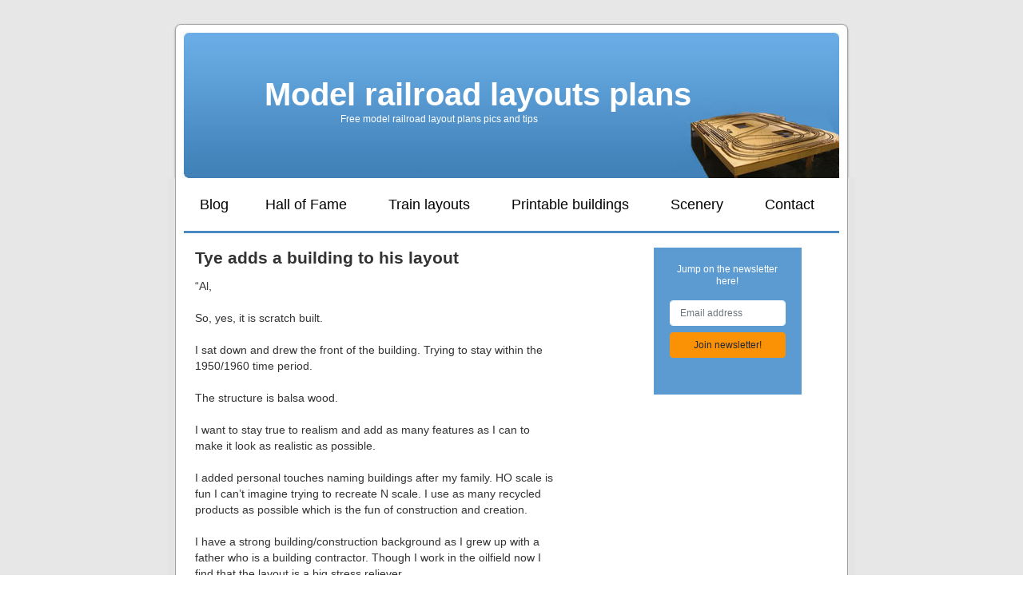

--- FILE ---
content_type: text/html; charset=UTF-8
request_url: https://modelrailwaylayoutsplans.com/tye-adds-a-building-to-his-layout/
body_size: 24765
content:
<!DOCTYPE html>
<html lang="en-US" prefix="og: http://ogp.me/ns#" data-op3-support="no-js no-svg no-webp no-avif">
<meta http-equiv="content-type" content="text/html;charset=UTF-8" />
<head>
<meta charset="UTF-8" />

<title>
Tye adds a building to his layout - Model railroad layouts plansModel railroad layouts plans</title>
<link data-rocket-prefetch href="https://analytics.tiktok.com" rel="dns-prefetch">
<link data-rocket-prefetch href="https://s.pinimg.com" rel="dns-prefetch">
<link data-rocket-prefetch href="https://www.google-analytics.com" rel="dns-prefetch">
<link data-rocket-prefetch href="https://connect.facebook.net" rel="dns-prefetch">
<link data-rocket-prefetch href="https://www.googletagmanager.com" rel="dns-prefetch">
<link data-rocket-prefetch href="https://pagead2.googlesyndication.com" rel="dns-prefetch">
<link data-rocket-prefetch href="https://modelrailwaylayoutsplans.comwp-content" rel="dns-prefetch">
<link data-rocket-prefetch href="https://js.stripe.com" rel="dns-prefetch">
<link data-rocket-prefetch href="https://a.omappapi.com" rel="dns-prefetch">
<link data-rocket-prefetch href="https://googleads.g.doubleclick.net" rel="dns-prefetch">
<link data-rocket-prefetch href="https://mv.outbrain.com" rel="dns-prefetch">
<link data-rocket-prefetch href="https://fundingchoicesmessages.google.com" rel="dns-prefetch">
<link data-rocket-prefetch href="https://widgets.outbrain.com" rel="dns-prefetch">
<link data-rocket-prefetch href="https://fonts.googleapis.com" rel="dns-prefetch">
<link data-rocket-prefetch href="https://mm249.infusionsoft.com" rel="dns-prefetch">
<link data-rocket-prefetch href="https://www.googleadservices.com" rel="dns-prefetch"><link rel="preload" data-rocket-preload as="image" href="https://modelrailwaylayoutsplans.com/wp-content/themes/custom-theme/images/main-860.png" fetchpriority="high">
<script src="/wp-content/themes/custom-theme/js/jquery-1.11.2.min.js"></script>		
<!--<link rel="stylesheet" type="text/css" media="all" href="wp-content/themes/model2/style.css" />-->

	
<script src="/wp-content/themes/custom-theme/js/jquery.flexnav.min.js"></script>
<script src="/wp-content/themes/custom-theme/js/jquery.mmenu.min.all.js"></script>
<!--<link rel="stylesheet" type="text/css" media="all" href="/wp-content/themes/custom-theme/flexnav.css" />	-->

<link rel="profile" href="https://gmpg.org/xfn/11" />
<!--<link rel="stylesheet" type="text/css" media="all" href="https://modelrailwaylayoutsplans.com/wp-content/themes/custom-theme/style.css" />-->
<link rel="pingback" href="https://modelrailwaylayoutsplans.com/xmlrpc.php" />
	
<!-- Google Tag Manager -->
<script>(function(w,d,s,l,i){w[l]=w[l]||[];w[l].push({'gtm.start':
new Date().getTime(),event:'gtm.js'});var f=d.getElementsByTagName(s)[0],
j=d.createElement(s),dl=l!='dataLayer'?'&l='+l:'';j.async=true;j.src=
'https://www.googletagmanager.com/gtm.js?id='+i+dl;f.parentNode.insertBefore(j,f);
})(window,document,'script','dataLayer','GTM-K8G23MR');</script>
<!-- End Google Tag Manager -->
	
<meta name='robots' content='index, follow, max-image-preview:large, max-snippet:-1, max-video-preview:-1' />
	<style>img:is([sizes="auto" i], [sizes^="auto," i]) { contain-intrinsic-size: 3000px 1500px }</style>
	
	<!-- This site is optimized with the Yoast SEO Premium plugin v26.6 (Yoast SEO v26.6) - https://yoast.com/wordpress/plugins/seo/ -->
	<link rel="canonical" href="https://modelrailwaylayoutsplans.com/tye-adds-a-building-to-his-layout/" />
	<meta name="author" content="Al" />
	<meta name="twitter:label1" content="Written by" />
	<meta name="twitter:data1" content="Al" />
	<meta name="twitter:label2" content="Est. reading time" />
	<meta name="twitter:data2" content="3 minutes" />
	<script type="application/ld+json" class="yoast-schema-graph">{"@context":"https://schema.org","@graph":[{"@type":"Article","@id":"https://modelrailwaylayoutsplans.com/tye-adds-a-building-to-his-layout/#article","isPartOf":{"@id":"https://modelrailwaylayoutsplans.com/tye-adds-a-building-to-his-layout/"},"author":{"name":"Al","@id":"https://modelrailwaylayoutsplans.com/#/schema/person/1dfd9dfa07380c864334ae559ba3c889"},"headline":"Tye adds a building to his layout","datePublished":"2015-01-30T13:10:25+00:00","dateModified":"2024-05-15T12:27:24+00:00","mainEntityOfPage":{"@id":"https://modelrailwaylayoutsplans.com/tye-adds-a-building-to-his-layout/"},"wordCount":334,"commentCount":34,"publisher":{"@id":"https://modelrailwaylayoutsplans.com/#/schema/person/1dfd9dfa07380c864334ae559ba3c889"},"image":{"@id":"https://modelrailwaylayoutsplans.com/tye-adds-a-building-to-his-layout/#primaryimage"},"thumbnailUrl":"https://modelrailwaylayoutsplans.com/wp-content/uploads/2015/01/IMG_0968.jpg","inLanguage":"en-US","potentialAction":[{"@type":"CommentAction","name":"Comment","target":["https://modelrailwaylayoutsplans.com/tye-adds-a-building-to-his-layout/#respond"]}]},{"@type":"WebPage","@id":"https://modelrailwaylayoutsplans.com/tye-adds-a-building-to-his-layout/","url":"https://modelrailwaylayoutsplans.com/tye-adds-a-building-to-his-layout/","name":"Tye adds a building to his layout - Model railroad layouts plans","isPartOf":{"@id":"https://modelrailwaylayoutsplans.com/#website"},"primaryImageOfPage":{"@id":"https://modelrailwaylayoutsplans.com/tye-adds-a-building-to-his-layout/#primaryimage"},"image":{"@id":"https://modelrailwaylayoutsplans.com/tye-adds-a-building-to-his-layout/#primaryimage"},"thumbnailUrl":"https://modelrailwaylayoutsplans.com/wp-content/uploads/2015/01/IMG_0968.jpg","datePublished":"2015-01-30T13:10:25+00:00","dateModified":"2024-05-15T12:27:24+00:00","breadcrumb":{"@id":"https://modelrailwaylayoutsplans.com/tye-adds-a-building-to-his-layout/#breadcrumb"},"inLanguage":"en-US","potentialAction":[{"@type":"ReadAction","target":["https://modelrailwaylayoutsplans.com/tye-adds-a-building-to-his-layout/"]}]},{"@type":"ImageObject","inLanguage":"en-US","@id":"https://modelrailwaylayoutsplans.com/tye-adds-a-building-to-his-layout/#primaryimage","url":"https://modelrailwaylayoutsplans.com/wp-content/uploads/2015/01/IMG_0968.jpg","contentUrl":"https://modelrailwaylayoutsplans.com/wp-content/uploads/2015/01/IMG_0968.jpg","width":3264,"height":2448},{"@type":"BreadcrumbList","@id":"https://modelrailwaylayoutsplans.com/tye-adds-a-building-to-his-layout/#breadcrumb","itemListElement":[{"@type":"ListItem","position":1,"name":"Home","item":"https://modelrailwaylayoutsplans.com/"},{"@type":"ListItem","position":2,"name":"Blog","item":"https://modelrailwaylayoutsplans.com/blog/"},{"@type":"ListItem","position":3,"name":"Tye adds a building to his layout"}]},{"@type":"WebSite","@id":"https://modelrailwaylayoutsplans.com/#website","url":"https://modelrailwaylayoutsplans.com/","name":"Model railroad layouts plans","description":"Free model railroad track plans, pics and tips","publisher":{"@id":"https://modelrailwaylayoutsplans.com/#/schema/person/1dfd9dfa07380c864334ae559ba3c889"},"potentialAction":[{"@type":"SearchAction","target":{"@type":"EntryPoint","urlTemplate":"https://modelrailwaylayoutsplans.com/?s={search_term_string}"},"query-input":{"@type":"PropertyValueSpecification","valueRequired":true,"valueName":"search_term_string"}}],"inLanguage":"en-US"},{"@type":["Person","Organization"],"@id":"https://modelrailwaylayoutsplans.com/#/schema/person/1dfd9dfa07380c864334ae559ba3c889","name":"Al","image":{"@type":"ImageObject","inLanguage":"en-US","@id":"https://modelrailwaylayoutsplans.com/#/schema/person/image/","url":"https://secure.gravatar.com/avatar/03984a0c1cbe0bac8f2aac93ac403cbe1cc9d93124cc7fd5843200c3f4ec186c?s=96&d=mm&r=g","contentUrl":"https://secure.gravatar.com/avatar/03984a0c1cbe0bac8f2aac93ac403cbe1cc9d93124cc7fd5843200c3f4ec186c?s=96&d=mm&r=g","caption":"Al"},"logo":{"@id":"https://modelrailwaylayoutsplans.com/#/schema/person/image/"}}]}</script>
	<!-- / Yoast SEO Premium plugin. -->


<!-- Hubbub v.1.36.3 https://morehubbub.com/ -->
<meta property="og:locale" content="en_US" />
<meta property="og:type" content="article" />
<meta property="og:title" content="Tye adds a building to his layout" />
<meta property="og:description" content="&quot;Al, So, yes, it is scratch built. I sat down and drew the front of the building. Trying to stay within the 1950/1960 time period. The structure is balsa wood. I want to stay true" />
<meta property="og:url" content="https://modelrailwaylayoutsplans.com/tye-adds-a-building-to-his-layout/" />
<meta property="og:site_name" content="Model railroad layouts plans" />
<meta property="og:updated_time" content="2024-05-15T12:27:24+00:00" />
<meta property="article:published_time" content="2015-01-30T13:10:25+00:00" />
<meta property="article:modified_time" content="2024-05-15T12:27:24+00:00" />
<meta name="twitter:card" content="summary_large_image" />
<meta name="twitter:title" content="Tye adds a building to his layout" />
<meta name="twitter:description" content="&quot;Al, So, yes, it is scratch built. I sat down and drew the front of the building. Trying to stay within the 1950/1960 time period. The structure is balsa wood. I want to stay true" />
<meta class="flipboard-article" content="&quot;Al, So, yes, it is scratch built. I sat down and drew the front of the building. Trying to stay within the 1950/1960 time period. The structure is balsa wood. I want to stay true" />
<!-- Hubbub v.1.36.3 https://morehubbub.com/ -->
<link rel='dns-prefetch' href='//js.stripe.com' />
<link rel='dns-prefetch' href='//a.omappapi.com' />

<!-- Google Tag Manager -->
<script>(function(w,d,s,l,i){w[l]=w[l]||[];w[l].push({'gtm.start':
new Date().getTime(),event:'gtm.js'});var f=d.getElementsByTagName(s)[0],
j=d.createElement(s),dl=l!='dataLayer'?'&l='+l:'';j.async=true;j.src=
'https://www.googletagmanager.com/gtm.js?id='+i+dl;f.parentNode.insertBefore(j,f);
})(window,document,'script','dataLayer','GTM-K8G23MR');</script>
<!-- End Google Tag Manager --><style id='wp-emoji-styles-inline-css' type='text/css'>

	img.wp-smiley, img.emoji {
		display: inline !important;
		border: none !important;
		box-shadow: none !important;
		height: 1em !important;
		width: 1em !important;
		margin: 0 0.07em !important;
		vertical-align: -0.1em !important;
		background: none !important;
		padding: 0 !important;
	}
</style>
<link rel='stylesheet' id='wp-block-library-css' href='https://modelrailwaylayoutsplans.com/wp-includes/css/dist/block-library/style.min.css?ver=1ba3612913db77a2037d6719b92188ce' type='text/css' media='all' />
<style id='classic-theme-styles-inline-css' type='text/css'>
/*! This file is auto-generated */
.wp-block-button__link{color:#fff;background-color:#32373c;border-radius:9999px;box-shadow:none;text-decoration:none;padding:calc(.667em + 2px) calc(1.333em + 2px);font-size:1.125em}.wp-block-file__button{background:#32373c;color:#fff;text-decoration:none}
</style>
<style id='global-styles-inline-css' type='text/css'>
:root{--wp--preset--aspect-ratio--square: 1;--wp--preset--aspect-ratio--4-3: 4/3;--wp--preset--aspect-ratio--3-4: 3/4;--wp--preset--aspect-ratio--3-2: 3/2;--wp--preset--aspect-ratio--2-3: 2/3;--wp--preset--aspect-ratio--16-9: 16/9;--wp--preset--aspect-ratio--9-16: 9/16;--wp--preset--color--black: #000000;--wp--preset--color--cyan-bluish-gray: #abb8c3;--wp--preset--color--white: #ffffff;--wp--preset--color--pale-pink: #f78da7;--wp--preset--color--vivid-red: #cf2e2e;--wp--preset--color--luminous-vivid-orange: #ff6900;--wp--preset--color--luminous-vivid-amber: #fcb900;--wp--preset--color--light-green-cyan: #7bdcb5;--wp--preset--color--vivid-green-cyan: #00d084;--wp--preset--color--pale-cyan-blue: #8ed1fc;--wp--preset--color--vivid-cyan-blue: #0693e3;--wp--preset--color--vivid-purple: #9b51e0;--wp--preset--gradient--vivid-cyan-blue-to-vivid-purple: linear-gradient(135deg,rgba(6,147,227,1) 0%,rgb(155,81,224) 100%);--wp--preset--gradient--light-green-cyan-to-vivid-green-cyan: linear-gradient(135deg,rgb(122,220,180) 0%,rgb(0,208,130) 100%);--wp--preset--gradient--luminous-vivid-amber-to-luminous-vivid-orange: linear-gradient(135deg,rgba(252,185,0,1) 0%,rgba(255,105,0,1) 100%);--wp--preset--gradient--luminous-vivid-orange-to-vivid-red: linear-gradient(135deg,rgba(255,105,0,1) 0%,rgb(207,46,46) 100%);--wp--preset--gradient--very-light-gray-to-cyan-bluish-gray: linear-gradient(135deg,rgb(238,238,238) 0%,rgb(169,184,195) 100%);--wp--preset--gradient--cool-to-warm-spectrum: linear-gradient(135deg,rgb(74,234,220) 0%,rgb(151,120,209) 20%,rgb(207,42,186) 40%,rgb(238,44,130) 60%,rgb(251,105,98) 80%,rgb(254,248,76) 100%);--wp--preset--gradient--blush-light-purple: linear-gradient(135deg,rgb(255,206,236) 0%,rgb(152,150,240) 100%);--wp--preset--gradient--blush-bordeaux: linear-gradient(135deg,rgb(254,205,165) 0%,rgb(254,45,45) 50%,rgb(107,0,62) 100%);--wp--preset--gradient--luminous-dusk: linear-gradient(135deg,rgb(255,203,112) 0%,rgb(199,81,192) 50%,rgb(65,88,208) 100%);--wp--preset--gradient--pale-ocean: linear-gradient(135deg,rgb(255,245,203) 0%,rgb(182,227,212) 50%,rgb(51,167,181) 100%);--wp--preset--gradient--electric-grass: linear-gradient(135deg,rgb(202,248,128) 0%,rgb(113,206,126) 100%);--wp--preset--gradient--midnight: linear-gradient(135deg,rgb(2,3,129) 0%,rgb(40,116,252) 100%);--wp--preset--font-size--small: 13px;--wp--preset--font-size--medium: 20px;--wp--preset--font-size--large: 36px;--wp--preset--font-size--x-large: 42px;--wp--preset--spacing--20: 0.44rem;--wp--preset--spacing--30: 0.67rem;--wp--preset--spacing--40: 1rem;--wp--preset--spacing--50: 1.5rem;--wp--preset--spacing--60: 2.25rem;--wp--preset--spacing--70: 3.38rem;--wp--preset--spacing--80: 5.06rem;--wp--preset--shadow--natural: 6px 6px 9px rgba(0, 0, 0, 0.2);--wp--preset--shadow--deep: 12px 12px 50px rgba(0, 0, 0, 0.4);--wp--preset--shadow--sharp: 6px 6px 0px rgba(0, 0, 0, 0.2);--wp--preset--shadow--outlined: 6px 6px 0px -3px rgba(255, 255, 255, 1), 6px 6px rgba(0, 0, 0, 1);--wp--preset--shadow--crisp: 6px 6px 0px rgba(0, 0, 0, 1);}:where(.is-layout-flex){gap: 0.5em;}:where(.is-layout-grid){gap: 0.5em;}body .is-layout-flex{display: flex;}.is-layout-flex{flex-wrap: wrap;align-items: center;}.is-layout-flex > :is(*, div){margin: 0;}body .is-layout-grid{display: grid;}.is-layout-grid > :is(*, div){margin: 0;}:where(.wp-block-columns.is-layout-flex){gap: 2em;}:where(.wp-block-columns.is-layout-grid){gap: 2em;}:where(.wp-block-post-template.is-layout-flex){gap: 1.25em;}:where(.wp-block-post-template.is-layout-grid){gap: 1.25em;}.has-black-color{color: var(--wp--preset--color--black) !important;}.has-cyan-bluish-gray-color{color: var(--wp--preset--color--cyan-bluish-gray) !important;}.has-white-color{color: var(--wp--preset--color--white) !important;}.has-pale-pink-color{color: var(--wp--preset--color--pale-pink) !important;}.has-vivid-red-color{color: var(--wp--preset--color--vivid-red) !important;}.has-luminous-vivid-orange-color{color: var(--wp--preset--color--luminous-vivid-orange) !important;}.has-luminous-vivid-amber-color{color: var(--wp--preset--color--luminous-vivid-amber) !important;}.has-light-green-cyan-color{color: var(--wp--preset--color--light-green-cyan) !important;}.has-vivid-green-cyan-color{color: var(--wp--preset--color--vivid-green-cyan) !important;}.has-pale-cyan-blue-color{color: var(--wp--preset--color--pale-cyan-blue) !important;}.has-vivid-cyan-blue-color{color: var(--wp--preset--color--vivid-cyan-blue) !important;}.has-vivid-purple-color{color: var(--wp--preset--color--vivid-purple) !important;}.has-black-background-color{background-color: var(--wp--preset--color--black) !important;}.has-cyan-bluish-gray-background-color{background-color: var(--wp--preset--color--cyan-bluish-gray) !important;}.has-white-background-color{background-color: var(--wp--preset--color--white) !important;}.has-pale-pink-background-color{background-color: var(--wp--preset--color--pale-pink) !important;}.has-vivid-red-background-color{background-color: var(--wp--preset--color--vivid-red) !important;}.has-luminous-vivid-orange-background-color{background-color: var(--wp--preset--color--luminous-vivid-orange) !important;}.has-luminous-vivid-amber-background-color{background-color: var(--wp--preset--color--luminous-vivid-amber) !important;}.has-light-green-cyan-background-color{background-color: var(--wp--preset--color--light-green-cyan) !important;}.has-vivid-green-cyan-background-color{background-color: var(--wp--preset--color--vivid-green-cyan) !important;}.has-pale-cyan-blue-background-color{background-color: var(--wp--preset--color--pale-cyan-blue) !important;}.has-vivid-cyan-blue-background-color{background-color: var(--wp--preset--color--vivid-cyan-blue) !important;}.has-vivid-purple-background-color{background-color: var(--wp--preset--color--vivid-purple) !important;}.has-black-border-color{border-color: var(--wp--preset--color--black) !important;}.has-cyan-bluish-gray-border-color{border-color: var(--wp--preset--color--cyan-bluish-gray) !important;}.has-white-border-color{border-color: var(--wp--preset--color--white) !important;}.has-pale-pink-border-color{border-color: var(--wp--preset--color--pale-pink) !important;}.has-vivid-red-border-color{border-color: var(--wp--preset--color--vivid-red) !important;}.has-luminous-vivid-orange-border-color{border-color: var(--wp--preset--color--luminous-vivid-orange) !important;}.has-luminous-vivid-amber-border-color{border-color: var(--wp--preset--color--luminous-vivid-amber) !important;}.has-light-green-cyan-border-color{border-color: var(--wp--preset--color--light-green-cyan) !important;}.has-vivid-green-cyan-border-color{border-color: var(--wp--preset--color--vivid-green-cyan) !important;}.has-pale-cyan-blue-border-color{border-color: var(--wp--preset--color--pale-cyan-blue) !important;}.has-vivid-cyan-blue-border-color{border-color: var(--wp--preset--color--vivid-cyan-blue) !important;}.has-vivid-purple-border-color{border-color: var(--wp--preset--color--vivid-purple) !important;}.has-vivid-cyan-blue-to-vivid-purple-gradient-background{background: var(--wp--preset--gradient--vivid-cyan-blue-to-vivid-purple) !important;}.has-light-green-cyan-to-vivid-green-cyan-gradient-background{background: var(--wp--preset--gradient--light-green-cyan-to-vivid-green-cyan) !important;}.has-luminous-vivid-amber-to-luminous-vivid-orange-gradient-background{background: var(--wp--preset--gradient--luminous-vivid-amber-to-luminous-vivid-orange) !important;}.has-luminous-vivid-orange-to-vivid-red-gradient-background{background: var(--wp--preset--gradient--luminous-vivid-orange-to-vivid-red) !important;}.has-very-light-gray-to-cyan-bluish-gray-gradient-background{background: var(--wp--preset--gradient--very-light-gray-to-cyan-bluish-gray) !important;}.has-cool-to-warm-spectrum-gradient-background{background: var(--wp--preset--gradient--cool-to-warm-spectrum) !important;}.has-blush-light-purple-gradient-background{background: var(--wp--preset--gradient--blush-light-purple) !important;}.has-blush-bordeaux-gradient-background{background: var(--wp--preset--gradient--blush-bordeaux) !important;}.has-luminous-dusk-gradient-background{background: var(--wp--preset--gradient--luminous-dusk) !important;}.has-pale-ocean-gradient-background{background: var(--wp--preset--gradient--pale-ocean) !important;}.has-electric-grass-gradient-background{background: var(--wp--preset--gradient--electric-grass) !important;}.has-midnight-gradient-background{background: var(--wp--preset--gradient--midnight) !important;}.has-small-font-size{font-size: var(--wp--preset--font-size--small) !important;}.has-medium-font-size{font-size: var(--wp--preset--font-size--medium) !important;}.has-large-font-size{font-size: var(--wp--preset--font-size--large) !important;}.has-x-large-font-size{font-size: var(--wp--preset--font-size--x-large) !important;}
:where(.wp-block-post-template.is-layout-flex){gap: 1.25em;}:where(.wp-block-post-template.is-layout-grid){gap: 1.25em;}
:where(.wp-block-columns.is-layout-flex){gap: 2em;}:where(.wp-block-columns.is-layout-grid){gap: 2em;}
:root :where(.wp-block-pullquote){font-size: 1.5em;line-height: 1.6;}
</style>
<link rel='stylesheet' id='main-style-css' href='https://modelrailwaylayoutsplans.com/wp-content/themes/custom-theme/style.css?ver=1.0.0' type='text/css' media='all' />
<link rel='stylesheet' id='old-style-css' href='https://modelrailwaylayoutsplans.comwp-content/themes/model2/style.css?ver=1.0.0' type='text/css' media='all' />
<link rel='stylesheet' id='flexnav-css' href='https://modelrailwaylayoutsplans.com/wp-content/themes/custom-theme/flexnav.css?ver=1.0.0' type='text/css' media='all' />
<link rel="preload" class="mv-grow-style" href="https://modelrailwaylayoutsplans.com/wp-content/plugins/social-pug/assets/dist/style-frontend-pro.css?ver=1.36.3" as="style"><noscript><link rel='stylesheet' id='dpsp-frontend-style-pro-css' href='https://modelrailwaylayoutsplans.com/wp-content/plugins/social-pug/assets/dist/style-frontend-pro.css?ver=1.36.3' type='text/css' media='all' />
</noscript><link rel='stylesheet' id='op3-frontend-stylesheet-css' href='https://modelrailwaylayoutsplans.com/wp-content/plugins/op-builder/public/assets/cache/page__6740.main.css?build=cf4e7c5e&#038;ver=3ccc768db3f90e1bc8c9e10f1059bf17' type='text/css' media='all' />
<link rel='stylesheet' id='optimizepress-default-css' href='https://modelrailwaylayoutsplans.com/wp-content/plugins/optimizePressPlugin/lib/assets/default.min.css?ver=2.5.26' type='text/css' media='all' />
<script type="text/javascript" src="https://modelrailwaylayoutsplans.com/wp-includes/js/jquery/jquery.min.js?ver=3.7.1" id="jquery-core-js"></script>
<script type="text/javascript" src="https://modelrailwaylayoutsplans.com/wp-includes/js/jquery/jquery-migrate.min.js?ver=3.4.1" id="jquery-migrate-js"></script>
<script type="text/javascript" id="optimizepress-op-jquery-base-all-js-extra">
/* <![CDATA[ */
var OptimizePress = {"ajaxurl":"https:\/\/modelrailwaylayoutsplans.com\/wp-admin\/admin-ajax.php","SN":"optimizepress","version":"2.5.26","script_debug":".min","localStorageEnabled":"","wp_admin_page":"","op_live_editor":"","op_page_builder":"","op_create_new_page":"","imgurl":"https:\/\/modelrailwaylayoutsplans.com\/wp-content\/plugins\/optimizePressPlugin\/lib\/images\/","OP_URL":"https:\/\/modelrailwaylayoutsplans.com\/wp-content\/plugins\/optimizePressPlugin\/","OP_JS":"https:\/\/modelrailwaylayoutsplans.com\/wp-content\/plugins\/optimizePressPlugin\/lib\/js\/","OP_PAGE_BUILDER_URL":"","include_url":"https:\/\/modelrailwaylayoutsplans.com\/wp-includes\/","op_autosave_interval":"300","op_autosave_enabled":"Y","paths":{"url":"https:\/\/modelrailwaylayoutsplans.com\/wp-content\/plugins\/optimizePressPlugin\/","img":"https:\/\/modelrailwaylayoutsplans.com\/wp-content\/plugins\/optimizePressPlugin\/lib\/images\/","js":"https:\/\/modelrailwaylayoutsplans.com\/wp-content\/plugins\/optimizePressPlugin\/lib\/js\/","css":"https:\/\/modelrailwaylayoutsplans.com\/wp-content\/plugins\/optimizePressPlugin\/lib\/css\/"},"social":{"twitter":"optimizepress","facebook":"optimizepress","googleplus":"111273444733787349971"},"flowplayerHTML5":"https:\/\/modelrailwaylayoutsplans.com\/wp-content\/plugins\/optimizePressPlugin\/lib\/modules\/blog\/video\/flowplayer\/flowplayer.swf","flowplayerKey":"","flowplayerLogo":"","mediaelementplayer":"https:\/\/modelrailwaylayoutsplans.com\/wp-content\/plugins\/optimizePressPlugin\/lib\/modules\/blog\/video\/mediaelement\/","pb_unload_alert":"This page is asking you to confirm that you want to leave - data you have entered may not be saved.","pb_save_alert":"Please make sure you are happy with all of your options as some options will not be able to be changed for this page later.","search_default":"Search...","ems_providers":{"infusionsoft":"InfusionSoft"},"optimizemember":{"enabled":false,"version":"0"},"OP_LEADS_URL":"https:\/\/my.optimizeleads.com\/","OP_LEADS_THEMES_URL":"https:\/\/my.optimizeleads.com\/build\/themes\/","google_recaptcha_site_key":""};
/* ]]> */
</script>
<script type="text/javascript" src="https://modelrailwaylayoutsplans.com/wp-content/plugins/optimizePressPlugin/lib/js/op-jquery-base-all.min.js?ver=2.5.26" id="optimizepress-op-jquery-base-all-js"></script>
<script type="text/javascript" src="https://modelrailwaylayoutsplans.com/wp-content/themes/custom-theme/js/main.js?ver=1.0.0" id="main-script-js"></script>
<script type="text/javascript" src="https://js.stripe.com/v3/?ver=3" id="op3-stripe-js-js"></script>
<script type="text/javascript" id="op3-opc-global-object-handler-js-extra">
/* <![CDATA[ */
var optimizecart = {"ajax_url":"https:\/\/modelrailwaylayoutsplans.com\/wp-admin\/admin-ajax.php","assets_url":"https:\/\/modelrailwaylayoutsplans.com\/wp-content\/plugins\/op-cart\/public\/assets\/","rest_url":"https:\/\/modelrailwaylayoutsplans.com\/wp-json\/opc\/v1","rest_nonce":"577ab8611d","locale":"en_US","detected_country":"US","current_user_email":"","translations":{"TAX ID":"TAX ID","Phone":"Phone","Credit\/Debit Card":"Credit\/Debit Card","Add New Card":"Add New Card","Use Credit Card":"Use Credit Card","Pay Using PayPal":"Pay Using PayPal","Validating Payment Method...":"Validating Payment Method...","Creating Order...":"Creating Order...","Confirming Card Payment...":"Confirming Card Payment...","Finishing Payment...":"Finishing Payment...","Payment Successful.":"Payment Successful.","Payment Successful, Redirecting...":"Payment Successful, Redirecting...","In":"In","Day":"Day","Days":"Days","Week":"Week","Weeks":"Weeks","Month":"Month","Months":"Months","Quarter":"Quarter","Year":"Year","Immediately":"Immediately"},"stripe_locale":"","currency":"USD","currency_decimal_places":"2","seller_country":"GB","stripe_apple_google_pay_enabled":"no"};
/* ]]> */
</script>
<script type="text/javascript" id="op3-dashboard-tracking-js-extra">
/* <![CDATA[ */
var OPDashboardStats = {"pid":"6740","pageview_record_id":null,"rest_url":"https:\/\/modelrailwaylayoutsplans.com\/wp-json\/opd\/v1\/opd-tracking"};
/* ]]> */
</script>
<script type="text/javascript" src="https://modelrailwaylayoutsplans.com/wp-content/plugins/op-dashboard/public/assets/js/tracking.js?ver=1.2.4" id="op3-dashboard-tracking-js"></script>
<script type="text/javascript" id="op3-support-js-after">
/* <![CDATA[ */
!function(){var A=document,e=A.documentElement,t="data-op3-support",n=function(A){e.setAttribute(t,e.getAttribute(t).replace(new RegExp("no-"+A,"g"),A))},a=function(A,e){var t=new Image;t.onload=function(){n(A)},t.src="data:image/"+A+";base64,"+e};n("js"),A.createElementNS&&A.createElementNS("http://www.w3.org/2000/svg","svg").createSVGRect&&n("svg"),a("webp","UklGRhoAAABXRUJQVlA4TA0AAAAvAAAAEAcQERGIiP4HAA=="),a("avif","[base64]")}();
/* ]]> */
</script>
<link rel="https://api.w.org/" href="https://modelrailwaylayoutsplans.com/wp-json/" /><link rel="alternate" title="JSON" type="application/json" href="https://modelrailwaylayoutsplans.com/wp-json/wp/v2/posts/6740" /><link rel="EditURI" type="application/rsd+xml" title="RSD" href="https://modelrailwaylayoutsplans.com/xmlrpc.php?rsd" />

<link rel='shortlink' href='https://modelrailwaylayoutsplans.com/?p=6740' />
<link rel="alternate" title="oEmbed (JSON)" type="application/json+oembed" href="https://modelrailwaylayoutsplans.com/wp-json/oembed/1.0/embed?url=https%3A%2F%2Fmodelrailwaylayoutsplans.com%2Ftye-adds-a-building-to-his-layout%2F" />
<link rel="alternate" title="oEmbed (XML)" type="text/xml+oembed" href="https://modelrailwaylayoutsplans.com/wp-json/oembed/1.0/embed?url=https%3A%2F%2Fmodelrailwaylayoutsplans.com%2Ftye-adds-a-building-to-his-layout%2F&#038;format=xml" />

		<!-- GA Google Analytics @ https://m0n.co/ga -->
		<script async src="https://www.googletagmanager.com/gtag/js?id=UA-22637297-1"></script>
		<script>
			window.dataLayer = window.dataLayer || [];
			function gtag(){dataLayer.push(arguments);}
			gtag('js', new Date());
			gtag('config', 'UA-22637297-1', { 'optimize_id': 'GTM-TTZWMZK'});
		</script>

	<style>:root { --op-magic-overlay-image: url("https://modelrailwaylayoutsplans.com/wp-content/plugins/op-builder/public/assets/img/elements/video/sound-on.png"); }</style><meta name="hubbub-info" description="Hubbub 1.36.3">
        <!--[if (gte IE 6)&(lte IE 8)]>
            <script type="text/javascript" src="https://modelrailwaylayoutsplans.com/wp-content/plugins/optimizePressPlugin/lib/js/selectivizr-1.0.2-min.js?ver=1.0.2"></script>
        <![endif]-->
        <!--[if lt IE 9]>
            <script src="https://modelrailwaylayoutsplans.com/wp-content/plugins/optimizePressPlugin/lib/js//html5shiv.min.js"></script>
        <![endif]-->
    
<link rel="icon" href="https://modelrailwaylayoutsplans.com/wp-content/uploads/2021/10/cropped-logo512X512-32x32.jpg" sizes="32x32" />
<link rel="icon" href="https://modelrailwaylayoutsplans.com/wp-content/uploads/2021/10/cropped-logo512X512-192x192.jpg" sizes="192x192" />
<link rel="apple-touch-icon" href="https://modelrailwaylayoutsplans.com/wp-content/uploads/2021/10/cropped-logo512X512-180x180.jpg" />
<meta name="msapplication-TileImage" content="https://modelrailwaylayoutsplans.com/wp-content/uploads/2021/10/cropped-logo512X512-270x270.jpg" />
<noscript><style id="rocket-lazyload-nojs-css">.rll-youtube-player, [data-lazy-src]{display:none !important;}</style></noscript>	

	
<meta name="viewport" content="width=device-width, initial-scale=1.0;">	
	
<style id="rocket-lazyrender-inline-css">[data-wpr-lazyrender] {content-visibility: auto;}</style><meta name="generator" content="WP Rocket 3.20.2" data-wpr-features="wpr_lazyload_images wpr_preconnect_external_domains wpr_automatic_lazy_rendering wpr_oci wpr_preload_links wpr_desktop" /></head>
<body data-rsssl=1 class="wp-singular post-template-default single single-post postid-6740 single-format-standard wp-theme-custom-theme op-plugin opc-stripe-connected">
	
<!-- Google Tag Manager (noscript) -->
<noscript><iframe src="https://www.googletagmanager.com/ns.html?id=GTM-K8G23MR"
height="0" width="0" style="display:none;visibility:hidden"></iframe></noscript>
<!-- End Google Tag Manager (noscript) -->
	
<div  id="wrapper" class="hfeed">


		
	
	
<div  id="header">		
  <div  id="masthead">
    <div id="branding" role="banner">
      <div id="logo">
        <h1 id="site-title"> <a href="https://modelrailwaylayoutsplans.com" title="Model railroad layouts plans" rel="home">
		
			Model railroad layouts plans</a> </h1>
      </div>
      <div class="tagline">
		  Free model railroad layout plans pics and tips		</div></div>
	  
	  
	  <div class="menu-button mobile">Menu</div>
		<div id="site-header" class="mobile">
			 <div id="menu-principal">
				<div class="menu-header"><ul id="menu-may2015" class="flexnav"><li id="menu-item-7526" class="menu-item menu-item-type-post_type menu-item-object-page current_page_parent menu-item-7526"><a href="https://modelrailwaylayoutsplans.com/blog/">Blog</a></li>
<li id="menu-item-7509" class="menu-item menu-item-type-post_type menu-item-object-page menu-item-has-children menu-item-7509"><a href="https://modelrailwaylayoutsplans.com/hall-of-fame/">Hall of Fame</a>
<ul class="sub-menu">
	<li id="menu-item-54869" class="menu-item menu-item-type-post_type menu-item-object-page menu-item-54869"><a href="https://modelrailwaylayoutsplans.com/fred/">Fred</a></li>
	<li id="menu-item-53123" class="menu-item menu-item-type-post_type menu-item-object-page menu-item-53123"><a href="https://modelrailwaylayoutsplans.com/hall-of-fame/glyn/">Glyn</a></li>
	<li id="menu-item-46435" class="menu-item menu-item-type-post_type menu-item-object-page menu-item-46435"><a href="https://modelrailwaylayoutsplans.com/santa-fe-dan/">Santa Fe Dan</a></li>
	<li id="menu-item-37116" class="menu-item menu-item-type-post_type menu-item-object-page menu-item-37116"><a href="https://modelrailwaylayoutsplans.com/hall-of-fame/old-taz/">Old Taz</a></li>
	<li id="menu-item-37079" class="menu-item menu-item-type-post_type menu-item-object-page menu-item-37079"><a href="https://modelrailwaylayoutsplans.com/hall-of-fame/richard-c/">Richard C</a></li>
	<li id="menu-item-37309" class="menu-item menu-item-type-post_type menu-item-object-page menu-item-37309"><a href="https://modelrailwaylayoutsplans.com/john-r/">John R</a></li>
	<li id="menu-item-10767" class="menu-item menu-item-type-post_type menu-item-object-page menu-item-10767"><a href="https://modelrailwaylayoutsplans.com/hall-of-fame/rob/">Rob</a></li>
	<li id="menu-item-7529" class="menu-item menu-item-type-post_type menu-item-object-page menu-item-7529"><a href="https://modelrailwaylayoutsplans.com/hall-of-fame/arnie/">Arnie</a></li>
	<li id="menu-item-7533" class="menu-item menu-item-type-post_type menu-item-object-page menu-item-7533"><a href="https://modelrailwaylayoutsplans.com/dangerous-dave/">Dangerous Dave</a></li>
	<li id="menu-item-7552" class="menu-item menu-item-type-post_type menu-item-object-page menu-item-7552"><a href="https://modelrailwaylayoutsplans.com/mark/">Mark</a></li>
	<li id="menu-item-7558" class="menu-item menu-item-type-post_type menu-item-object-page menu-item-7558"><a href="https://modelrailwaylayoutsplans.com/cameron/">Cameron</a></li>
	<li id="menu-item-7890" class="menu-item menu-item-type-post_type menu-item-object-page menu-item-7890"><a href="https://modelrailwaylayoutsplans.com/brian/">Brian</a></li>
	<li id="menu-item-11842" class="menu-item menu-item-type-post_type menu-item-object-page menu-item-11842"><a href="https://modelrailwaylayoutsplans.com/jack/">Jack</a></li>
	<li id="menu-item-16924" class="menu-item menu-item-type-post_type menu-item-object-page menu-item-16924"><a href="https://modelrailwaylayoutsplans.com/bill/">Bill</a></li>
	<li id="menu-item-16962" class="menu-item menu-item-type-post_type menu-item-object-page menu-item-16962"><a href="https://modelrailwaylayoutsplans.com/john/">John</a></li>
</ul>
</li>
<li id="menu-item-7508" class="menu-item menu-item-type-post_type menu-item-object-page menu-item-home menu-item-has-children menu-item-7508"><a href="https://modelrailwaylayoutsplans.com/">Train layouts</a>
<ul class="sub-menu">
	<li id="menu-item-32146" class="menu-item menu-item-type-post_type menu-item-object-post menu-item-32146"><a href="https://modelrailwaylayoutsplans.com/ho-scale-train-layouts/">HO scale train layouts</a></li>
	<li id="menu-item-32029" class="menu-item menu-item-type-post_type menu-item-object-post menu-item-32029"><a href="https://modelrailwaylayoutsplans.com/daves-n-scale-layout/">N scale layouts</a></li>
</ul>
</li>
<li id="menu-item-31977" class="menu-item menu-item-type-post_type menu-item-object-post menu-item-31977"><a href="https://modelrailwaylayoutsplans.com/model-railroad-printable-buildings/">Printable buildings</a></li>
<li id="menu-item-37477" class="menu-item menu-item-type-post_type menu-item-object-page menu-item-37477"><a href="https://modelrailwaylayoutsplans.com/model-train-scenery/" title="Model train scenery">Scenery</a></li>
<li id="menu-item-7505" class="menu-item menu-item-type-post_type menu-item-object-page menu-item-7505"><a href="https://modelrailwaylayoutsplans.com/contact/">Contact</a></li>
</ul></div>			 </div>
		 </div> 
	  
	  
      <div id="access" role="navigation">
        <!-- Menu modified by MAJpage Menu Class Extender -->
        <div class="menu-header"><ul id="menu-may2015-1" class="menu"><li class="menu-item menu-item-type-post_type menu-item-object-page current_page_parent menu-item-7526"><a href="https://modelrailwaylayoutsplans.com/blog/">Blog</a></li>
<li class="menu-item menu-item-type-post_type menu-item-object-page menu-item-has-children menu-item-7509"><a href="https://modelrailwaylayoutsplans.com/hall-of-fame/">Hall of Fame</a>
<ul class="sub-menu">
	<li class="menu-item menu-item-type-post_type menu-item-object-page menu-item-54869"><a href="https://modelrailwaylayoutsplans.com/fred/">Fred</a></li>
	<li class="menu-item menu-item-type-post_type menu-item-object-page menu-item-53123"><a href="https://modelrailwaylayoutsplans.com/hall-of-fame/glyn/">Glyn</a></li>
	<li class="menu-item menu-item-type-post_type menu-item-object-page menu-item-46435"><a href="https://modelrailwaylayoutsplans.com/santa-fe-dan/">Santa Fe Dan</a></li>
	<li class="menu-item menu-item-type-post_type menu-item-object-page menu-item-37116"><a href="https://modelrailwaylayoutsplans.com/hall-of-fame/old-taz/">Old Taz</a></li>
	<li class="menu-item menu-item-type-post_type menu-item-object-page menu-item-37079"><a href="https://modelrailwaylayoutsplans.com/hall-of-fame/richard-c/">Richard C</a></li>
	<li class="menu-item menu-item-type-post_type menu-item-object-page menu-item-37309"><a href="https://modelrailwaylayoutsplans.com/john-r/">John R</a></li>
	<li class="menu-item menu-item-type-post_type menu-item-object-page menu-item-10767"><a href="https://modelrailwaylayoutsplans.com/hall-of-fame/rob/">Rob</a></li>
	<li class="menu-item menu-item-type-post_type menu-item-object-page menu-item-7529"><a href="https://modelrailwaylayoutsplans.com/hall-of-fame/arnie/">Arnie</a></li>
	<li class="menu-item menu-item-type-post_type menu-item-object-page menu-item-7533"><a href="https://modelrailwaylayoutsplans.com/dangerous-dave/">Dangerous Dave</a></li>
	<li class="menu-item menu-item-type-post_type menu-item-object-page menu-item-7552"><a href="https://modelrailwaylayoutsplans.com/mark/">Mark</a></li>
	<li class="menu-item menu-item-type-post_type menu-item-object-page menu-item-7558"><a href="https://modelrailwaylayoutsplans.com/cameron/">Cameron</a></li>
	<li class="menu-item menu-item-type-post_type menu-item-object-page menu-item-7890"><a href="https://modelrailwaylayoutsplans.com/brian/">Brian</a></li>
	<li class="menu-item menu-item-type-post_type menu-item-object-page menu-item-11842"><a href="https://modelrailwaylayoutsplans.com/jack/">Jack</a></li>
	<li class="menu-item menu-item-type-post_type menu-item-object-page menu-item-16924"><a href="https://modelrailwaylayoutsplans.com/bill/">Bill</a></li>
	<li class="menu-item menu-item-type-post_type menu-item-object-page menu-item-16962"><a href="https://modelrailwaylayoutsplans.com/john/">John</a></li>
</ul>
</li>
<li class="menu-item menu-item-type-post_type menu-item-object-page menu-item-home menu-item-has-children menu-item-7508"><a href="https://modelrailwaylayoutsplans.com/">Train layouts</a>
<ul class="sub-menu">
	<li class="menu-item menu-item-type-post_type menu-item-object-post menu-item-32146"><a href="https://modelrailwaylayoutsplans.com/ho-scale-train-layouts/">HO scale train layouts</a></li>
	<li class="menu-item menu-item-type-post_type menu-item-object-post menu-item-32029"><a href="https://modelrailwaylayoutsplans.com/daves-n-scale-layout/">N scale layouts</a></li>
</ul>
</li>
<li class="menu-item menu-item-type-post_type menu-item-object-post menu-item-31977"><a href="https://modelrailwaylayoutsplans.com/model-railroad-printable-buildings/">Printable buildings</a></li>
<li class="menu-item menu-item-type-post_type menu-item-object-page menu-item-37477"><a href="https://modelrailwaylayoutsplans.com/model-train-scenery/" title="Model train scenery">Scenery</a></li>
<li class="menu-item menu-item-type-post_type menu-item-object-page menu-item-7505"><a href="https://modelrailwaylayoutsplans.com/contact/">Contact</a></li>
</ul></div>        <!-- main menu -->
        <!-- main menu -->
      </div>
      <!-- #access -->
    </div>
    <!-- #branding -->
  </div>
  <!-- #masthead -->

<!-- #header -->
<div  id="main">
  <div  id="container">
  <div id="content" role="main">
  
				<div id="post-6740" class="post-6740 post type-post status-publish format-standard hentry category-uncategorized grow-content-body">
					<h1 class="entry-title">Tye adds a building to his layout</h1>

					

					<div class="entry-content">
						<p>&#8220;Al,</p>
<p>So, yes, it is scratch built.  </p>
<p>I sat down and drew the front of the building.  Trying to stay within the 1950/1960 time period.  </p>
<p>The structure is balsa wood. </p>
<p>I want to stay true to realism and add as many features as I can to make it look as realistic as possible.  </p>
<p>I added personal touches naming buildings after my family.  HO scale is fun I can&#8217;t imagine trying to recreate N scale.  I use as many recycled products as possible which is the fun of construction and creation.  </p>
<p>I have a strong building/construction background as I grew up with a father who is a building contractor.  Though I work in the oilfield now I find that the layout is a big stress reliever.</p>
<p>I continuously read all your emails for tips and find lots of useful information.  In fact the coffee ground ballist came from your site.  Awesome tip.  I color it and use it in lots of different ways.</p>
<p>Technology is awesome so yes I cheat a little and use the computer for signs and logos and different things to give my layout realistic features as well.</p>
<p>The TEXACO gas station is next on the agenda.  </p>
<p>I&#8217;ll be sharing progression photos from time to time.  Hope to see them on the site.</p>
<p>Thank you,</p>
<p>Tye&#8221;</p>
<p><a href="https://modelrailwaylayoutsplans.com/wp-content/uploads/2015/01/IMG_0968.jpg"><img fetchpriority="high" decoding="async" src="data:image/svg+xml,%3Csvg%20xmlns='http://www.w3.org/2000/svg'%20viewBox='0%200%203264%202448'%3E%3C/svg%3E" alt="IMG_0968" width="3264" height="2448" class="aligncenter size-full wp-image-6741" data-lazy-srcset="https://modelrailwaylayoutsplans.com/wp-content/uploads/2015/01/IMG_0968.jpg 3264w, https://modelrailwaylayoutsplans.com/wp-content/uploads/2015/01/IMG_0968-300x225.jpg 300w, https://modelrailwaylayoutsplans.com/wp-content/uploads/2015/01/IMG_0968-1024x768.jpg 1024w" data-lazy-sizes="(max-width: 3264px) 100vw, 3264px" data-lazy-src="https://modelrailwaylayoutsplans.com/wp-content/uploads/2015/01/IMG_0968.jpg" /><noscript><img fetchpriority="high" decoding="async" src="https://modelrailwaylayoutsplans.com/wp-content/uploads/2015/01/IMG_0968.jpg" alt="IMG_0968" width="3264" height="2448" class="aligncenter size-full wp-image-6741" srcset="https://modelrailwaylayoutsplans.com/wp-content/uploads/2015/01/IMG_0968.jpg 3264w, https://modelrailwaylayoutsplans.com/wp-content/uploads/2015/01/IMG_0968-300x225.jpg 300w, https://modelrailwaylayoutsplans.com/wp-content/uploads/2015/01/IMG_0968-1024x768.jpg 1024w" sizes="(max-width: 3264px) 100vw, 3264px" /></noscript></a></p>
<p><a href="https://modelrailwaylayoutsplans.com/wp-content/uploads/2015/01/IMG_0972.jpg"><img decoding="async" src="data:image/svg+xml,%3Csvg%20xmlns='http://www.w3.org/2000/svg'%20viewBox='0%200%203264%202448'%3E%3C/svg%3E" alt="IMG_0972" width="3264" height="2448" class="aligncenter size-full wp-image-6742" data-lazy-srcset="https://modelrailwaylayoutsplans.com/wp-content/uploads/2015/01/IMG_0972.jpg 3264w, https://modelrailwaylayoutsplans.com/wp-content/uploads/2015/01/IMG_0972-300x225.jpg 300w, https://modelrailwaylayoutsplans.com/wp-content/uploads/2015/01/IMG_0972-1024x768.jpg 1024w" data-lazy-sizes="(max-width: 3264px) 100vw, 3264px" data-lazy-src="https://modelrailwaylayoutsplans.com/wp-content/uploads/2015/01/IMG_0972.jpg" /><noscript><img decoding="async" src="https://modelrailwaylayoutsplans.com/wp-content/uploads/2015/01/IMG_0972.jpg" alt="IMG_0972" width="3264" height="2448" class="aligncenter size-full wp-image-6742" srcset="https://modelrailwaylayoutsplans.com/wp-content/uploads/2015/01/IMG_0972.jpg 3264w, https://modelrailwaylayoutsplans.com/wp-content/uploads/2015/01/IMG_0972-300x225.jpg 300w, https://modelrailwaylayoutsplans.com/wp-content/uploads/2015/01/IMG_0972-1024x768.jpg 1024w" sizes="(max-width: 3264px) 100vw, 3264px" /></noscript></a></p>
<p><a href="https://modelrailwaylayoutsplans.com/wp-content/uploads/2015/01/IMG_0973.jpg"><img decoding="async" src="data:image/svg+xml,%3Csvg%20xmlns='http://www.w3.org/2000/svg'%20viewBox='0%200%203264%202448'%3E%3C/svg%3E" alt="IMG_0973" width="3264" height="2448" class="aligncenter size-full wp-image-6743" data-lazy-srcset="https://modelrailwaylayoutsplans.com/wp-content/uploads/2015/01/IMG_0973.jpg 3264w, https://modelrailwaylayoutsplans.com/wp-content/uploads/2015/01/IMG_0973-300x225.jpg 300w, https://modelrailwaylayoutsplans.com/wp-content/uploads/2015/01/IMG_0973-1024x768.jpg 1024w" data-lazy-sizes="(max-width: 3264px) 100vw, 3264px" data-lazy-src="https://modelrailwaylayoutsplans.com/wp-content/uploads/2015/01/IMG_0973.jpg" /><noscript><img decoding="async" src="https://modelrailwaylayoutsplans.com/wp-content/uploads/2015/01/IMG_0973.jpg" alt="IMG_0973" width="3264" height="2448" class="aligncenter size-full wp-image-6743" srcset="https://modelrailwaylayoutsplans.com/wp-content/uploads/2015/01/IMG_0973.jpg 3264w, https://modelrailwaylayoutsplans.com/wp-content/uploads/2015/01/IMG_0973-300x225.jpg 300w, https://modelrailwaylayoutsplans.com/wp-content/uploads/2015/01/IMG_0973-1024x768.jpg 1024w" sizes="(max-width: 3264px) 100vw, 3264px" /></noscript></a></p>
<p><a href="https://modelrailwaylayoutsplans.com/wp-content/uploads/2015/01/IMG_0974.jpg"><img decoding="async" src="data:image/svg+xml,%3Csvg%20xmlns='http://www.w3.org/2000/svg'%20viewBox='0%200%203264%202448'%3E%3C/svg%3E" alt="IMG_0974" width="3264" height="2448" class="aligncenter size-full wp-image-6744" data-lazy-srcset="https://modelrailwaylayoutsplans.com/wp-content/uploads/2015/01/IMG_0974.jpg 3264w, https://modelrailwaylayoutsplans.com/wp-content/uploads/2015/01/IMG_0974-300x225.jpg 300w, https://modelrailwaylayoutsplans.com/wp-content/uploads/2015/01/IMG_0974-1024x768.jpg 1024w" data-lazy-sizes="(max-width: 3264px) 100vw, 3264px" data-lazy-src="https://modelrailwaylayoutsplans.com/wp-content/uploads/2015/01/IMG_0974.jpg" /><noscript><img decoding="async" src="https://modelrailwaylayoutsplans.com/wp-content/uploads/2015/01/IMG_0974.jpg" alt="IMG_0974" width="3264" height="2448" class="aligncenter size-full wp-image-6744" srcset="https://modelrailwaylayoutsplans.com/wp-content/uploads/2015/01/IMG_0974.jpg 3264w, https://modelrailwaylayoutsplans.com/wp-content/uploads/2015/01/IMG_0974-300x225.jpg 300w, https://modelrailwaylayoutsplans.com/wp-content/uploads/2015/01/IMG_0974-1024x768.jpg 1024w" sizes="(max-width: 3264px) 100vw, 3264px" /></noscript></a></p>
<p><a href="https://modelrailwaylayoutsplans.com/wp-content/uploads/2015/01/IMG_0975.jpg"><img decoding="async" src="data:image/svg+xml,%3Csvg%20xmlns='http://www.w3.org/2000/svg'%20viewBox='0%200%203264%202448'%3E%3C/svg%3E" alt="IMG_0975" width="3264" height="2448" class="aligncenter size-full wp-image-6745" data-lazy-srcset="https://modelrailwaylayoutsplans.com/wp-content/uploads/2015/01/IMG_0975.jpg 3264w, https://modelrailwaylayoutsplans.com/wp-content/uploads/2015/01/IMG_0975-300x225.jpg 300w, https://modelrailwaylayoutsplans.com/wp-content/uploads/2015/01/IMG_0975-1024x768.jpg 1024w" data-lazy-sizes="(max-width: 3264px) 100vw, 3264px" data-lazy-src="https://modelrailwaylayoutsplans.com/wp-content/uploads/2015/01/IMG_0975.jpg" /><noscript><img decoding="async" src="https://modelrailwaylayoutsplans.com/wp-content/uploads/2015/01/IMG_0975.jpg" alt="IMG_0975" width="3264" height="2448" class="aligncenter size-full wp-image-6745" srcset="https://modelrailwaylayoutsplans.com/wp-content/uploads/2015/01/IMG_0975.jpg 3264w, https://modelrailwaylayoutsplans.com/wp-content/uploads/2015/01/IMG_0975-300x225.jpg 300w, https://modelrailwaylayoutsplans.com/wp-content/uploads/2015/01/IMG_0975-1024x768.jpg 1024w" sizes="(max-width: 3264px) 100vw, 3264px" /></noscript></a></p>
<p><a href="https://modelrailwaylayoutsplans.com/wp-content/uploads/2015/01/IMG_0977.jpg"><img decoding="async" src="data:image/svg+xml,%3Csvg%20xmlns='http://www.w3.org/2000/svg'%20viewBox='0%200%203264%202448'%3E%3C/svg%3E" alt="IMG_0977" width="3264" height="2448" class="aligncenter size-full wp-image-6746" data-lazy-srcset="https://modelrailwaylayoutsplans.com/wp-content/uploads/2015/01/IMG_0977.jpg 3264w, https://modelrailwaylayoutsplans.com/wp-content/uploads/2015/01/IMG_0977-300x225.jpg 300w, https://modelrailwaylayoutsplans.com/wp-content/uploads/2015/01/IMG_0977-1024x768.jpg 1024w" data-lazy-sizes="(max-width: 3264px) 100vw, 3264px" data-lazy-src="https://modelrailwaylayoutsplans.com/wp-content/uploads/2015/01/IMG_0977.jpg" /><noscript><img decoding="async" src="https://modelrailwaylayoutsplans.com/wp-content/uploads/2015/01/IMG_0977.jpg" alt="IMG_0977" width="3264" height="2448" class="aligncenter size-full wp-image-6746" srcset="https://modelrailwaylayoutsplans.com/wp-content/uploads/2015/01/IMG_0977.jpg 3264w, https://modelrailwaylayoutsplans.com/wp-content/uploads/2015/01/IMG_0977-300x225.jpg 300w, https://modelrailwaylayoutsplans.com/wp-content/uploads/2015/01/IMG_0977-1024x768.jpg 1024w" sizes="(max-width: 3264px) 100vw, 3264px" /></noscript></a></p>
<p><script async src="https://pagead2.googlesyndication.com/pagead/js/adsbygoogle.js?client=ca-pub-3633561824969728"
     crossorigin="anonymous"></script><br />
<ins class="adsbygoogle"
     style="display:block; text-align:center;"
     data-ad-layout="in-article"
     data-ad-format="fluid"
     data-ad-client="ca-pub-3633561824969728"
     data-ad-slot="1437939593"></ins><br />
<script>
     (adsbygoogle = window.adsbygoogle || []).push({});
</script></p>
<p>&#8220;Hi there,</p>
<p>Enjoying the tips. </p>
<p>Here&#8217;s a cheap way of illuminating insides of buildings. </p>
<p>A set of 80 bulb Christmas tree lights uses 3v bulbs. </p>
<p>Disconnected from mains Cut into sets of 6, for 18v or 4 for 12v supply. </p>
<p>Only needs two end wires connected to suitable low voltage supply. </p>
<p>Picture shows interior of Bachmann village hall with 6 lights. </p>
<p>David&#8221;</p>
<p><a href="https://modelrailwaylayoutsplans.com/wp-content/uploads/2015/01/a.jpg"><img decoding="async" src="data:image/svg+xml,%3Csvg%20xmlns='http://www.w3.org/2000/svg'%20viewBox='0%200%203264%202448'%3E%3C/svg%3E" alt="a" width="3264" height="2448" class="aligncenter size-full wp-image-6747" data-lazy-srcset="https://modelrailwaylayoutsplans.com/wp-content/uploads/2015/01/a.jpg 3264w, https://modelrailwaylayoutsplans.com/wp-content/uploads/2015/01/a-300x225.jpg 300w, https://modelrailwaylayoutsplans.com/wp-content/uploads/2015/01/a-1024x768.jpg 1024w" data-lazy-sizes="(max-width: 3264px) 100vw, 3264px" data-lazy-src="https://modelrailwaylayoutsplans.com/wp-content/uploads/2015/01/a.jpg" /><noscript><img decoding="async" src="https://modelrailwaylayoutsplans.com/wp-content/uploads/2015/01/a.jpg" alt="a" width="3264" height="2448" class="aligncenter size-full wp-image-6747" srcset="https://modelrailwaylayoutsplans.com/wp-content/uploads/2015/01/a.jpg 3264w, https://modelrailwaylayoutsplans.com/wp-content/uploads/2015/01/a-300x225.jpg 300w, https://modelrailwaylayoutsplans.com/wp-content/uploads/2015/01/a-1024x768.jpg 1024w" sizes="(max-width: 3264px) 100vw, 3264px" /></noscript></a></p>
<hr>
<p>Big thanks to Tye and David. Please do keep &#8217;em coming.</p>
<p>Please do keep &#8217;em coming folks.</p>
<p>And if today is the day you rekindle your love of this hobby, <a href="https://modelrailwaylayoutsplans.com/beginnersguide20/">the Beginner&#8217;s Guide is here</A>. </p>
<p>Best</p>
<p>Al</p>
<p>PS <a href="http://modelrailroadlayoutsandscenery.com/ebay_links.html">Latest ebay cheat sheet is here.</a></p>
<p><div class="OUTBRAIN" data-src="https://modelrailwaylayoutsplans.com/tye-adds-a-building-to-his-layout/" data-widget-id="GS_9"></div><script type="text/javascript" async="async" src="https://widgets.outbrain.com/outbrain.js"></script><BR></p>
<p><script async src="https://pagead2.googlesyndication.com/pagead/js/adsbygoogle.js?client=ca-pub-3633561824969728"
     crossorigin="anonymous"></script><br />
<ins class="adsbygoogle"
     style="display:block; text-align:center;"
     data-ad-layout="in-article"
     data-ad-format="fluid"
     data-ad-client="ca-pub-3633561824969728"
     data-ad-slot="1437939593"></ins><br />
<script>
     (adsbygoogle = window.adsbygoogle || []).push({});
</script></p>
											</div><!-- .entry-content -->


					<div class="entry-utility">
						
											</div><!-- .entry-utility -->
				</div><!-- #post-## -->
                
                
                <div id="nav-below" class="navigation">
					<div class="nav-previous"><a href="https://modelrailwaylayoutsplans.com/berns-layout/" rel="prev"><span class="meta-nav">Previous post</span></a></div>
					<div class="nav-next"><a href="https://modelrailwaylayoutsplans.com/rays-stunning-scratch-build/" rel="next"><span class="meta-nav">Next post</span></a></div>
				</div><!-- #nav-below -->


				
			<div id="comments">


			<h3 id="comments-title">34 Responses to <em>Tye adds a building to his layout</em></h3>


			<ol class="commentlist">
						<li class="comment even thread-even depth-1" id="li-comment-21749">
		<div id="comment-21749">
			<div class="comment-author vcard">
				<img alt='' src="data:image/svg+xml,%3Csvg%20xmlns='http://www.w3.org/2000/svg'%20viewBox='0%200%2040%2040'%3E%3C/svg%3E" data-lazy-srcset='https://secure.gravatar.com/avatar/d88a7ae1feeb9bc372d749636010c28196f888df14abfa29a3a773963e8b57c3?s=80&#038;d=mm&#038;r=g 2x' class='avatar avatar-40 photo' height='40' width='40' decoding='async' data-lazy-src="https://secure.gravatar.com/avatar/d88a7ae1feeb9bc372d749636010c28196f888df14abfa29a3a773963e8b57c3?s=40&#038;d=mm&#038;r=g"/><noscript><img alt='' src='https://secure.gravatar.com/avatar/d88a7ae1feeb9bc372d749636010c28196f888df14abfa29a3a773963e8b57c3?s=40&#038;d=mm&#038;r=g' srcset='https://secure.gravatar.com/avatar/d88a7ae1feeb9bc372d749636010c28196f888df14abfa29a3a773963e8b57c3?s=80&#038;d=mm&#038;r=g 2x' class='avatar avatar-40 photo' height='40' width='40' decoding='async'/></noscript>				<cite class="fn">Hennie de Ruyter</cite> <span class="says">says:</span>			</div><!-- .comment-author .vcard -->

				
				
			<div class="comment-meta commentmetadata"><a href="https://modelrailwaylayoutsplans.com/tye-adds-a-building-to-his-layout/#comment-21749">
				 at 2:00 pm					</a>
									</div><!-- .comment-meta .commentmetadata -->

				<div class="comment-body"><p>If you use 5 or 6 lamps for 12V the light will be dimmer but the bulbs will last far longer. Also, the dimmer lights give a very pleasant, natural look.</p>
</div>

				<div class="reply">
								</div><!-- .reply -->
			</div><!-- #comment-##  -->

				</li><!-- #comment-## -->
		<li class="comment odd alt thread-odd thread-alt depth-1" id="li-comment-21750">
		<div id="comment-21750">
			<div class="comment-author vcard">
				<img alt='' src="data:image/svg+xml,%3Csvg%20xmlns='http://www.w3.org/2000/svg'%20viewBox='0%200%2040%2040'%3E%3C/svg%3E" data-lazy-srcset='https://secure.gravatar.com/avatar/51f9c1a7478437749c0938a247fedda88f00ad431406c5826f846bdc62c5b27d?s=80&#038;d=mm&#038;r=g 2x' class='avatar avatar-40 photo' height='40' width='40' decoding='async' data-lazy-src="https://secure.gravatar.com/avatar/51f9c1a7478437749c0938a247fedda88f00ad431406c5826f846bdc62c5b27d?s=40&#038;d=mm&#038;r=g"/><noscript><img alt='' src='https://secure.gravatar.com/avatar/51f9c1a7478437749c0938a247fedda88f00ad431406c5826f846bdc62c5b27d?s=40&#038;d=mm&#038;r=g' srcset='https://secure.gravatar.com/avatar/51f9c1a7478437749c0938a247fedda88f00ad431406c5826f846bdc62c5b27d?s=80&#038;d=mm&#038;r=g 2x' class='avatar avatar-40 photo' height='40' width='40' decoding='async'/></noscript>				<cite class="fn">Brian Messenger</cite> <span class="says">says:</span>			</div><!-- .comment-author .vcard -->

				
				
			<div class="comment-meta commentmetadata"><a href="https://modelrailwaylayoutsplans.com/tye-adds-a-building-to-his-layout/#comment-21750">
				 at 2:35 pm					</a>
									</div><!-- .comment-meta .commentmetadata -->

				<div class="comment-body"><p>I use 12v grain of wheat bulbs on my layout but at 5 or 6 volts. It gives me a better light for the 1940s era. As said above, the lower voltage makes for a longer bulb life. Brian, Cape Town, South Africa</p>
</div>

				<div class="reply">
								</div><!-- .reply -->
			</div><!-- #comment-##  -->

				</li><!-- #comment-## -->
		<li class="comment even thread-even depth-1" id="li-comment-21753">
		<div id="comment-21753">
			<div class="comment-author vcard">
				<img alt='' src="data:image/svg+xml,%3Csvg%20xmlns='http://www.w3.org/2000/svg'%20viewBox='0%200%2040%2040'%3E%3C/svg%3E" data-lazy-srcset='https://secure.gravatar.com/avatar/38df852a2b8bd1f4e82bcdf976f8be5543309561d0aa69f3af374ce4706e2bcb?s=80&#038;d=mm&#038;r=g 2x' class='avatar avatar-40 photo' height='40' width='40' decoding='async' data-lazy-src="https://secure.gravatar.com/avatar/38df852a2b8bd1f4e82bcdf976f8be5543309561d0aa69f3af374ce4706e2bcb?s=40&#038;d=mm&#038;r=g"/><noscript><img alt='' src='https://secure.gravatar.com/avatar/38df852a2b8bd1f4e82bcdf976f8be5543309561d0aa69f3af374ce4706e2bcb?s=40&#038;d=mm&#038;r=g' srcset='https://secure.gravatar.com/avatar/38df852a2b8bd1f4e82bcdf976f8be5543309561d0aa69f3af374ce4706e2bcb?s=80&#038;d=mm&#038;r=g 2x' class='avatar avatar-40 photo' height='40' width='40' decoding='async'/></noscript>				<cite class="fn">Joe Regal</cite> <span class="says">says:</span>			</div><!-- .comment-author .vcard -->

				
				
			<div class="comment-meta commentmetadata"><a href="https://modelrailwaylayoutsplans.com/tye-adds-a-building-to-his-layout/#comment-21753">
				 at 4:27 pm					</a>
									</div><!-- .comment-meta .commentmetadata -->

				<div class="comment-body"><p>Very impressed with Tye&#8217;s buildings, built with Balsa Wood. Could I have the scale to work on for the HO scale. I have the old Tri-Ang train set given to me on my 12th birthday and would love to start building it up for my Grandkids.<br />
The tips from all is fantastic and will help to get me started shortly. The EBay Cheat Sheets or similar is it available in Cape Town South Africa? Joe</p>
</div>

				<div class="reply">
								</div><!-- .reply -->
			</div><!-- #comment-##  -->

				</li><!-- #comment-## -->
		<li class="comment odd alt thread-odd thread-alt depth-1" id="li-comment-21755">
		<div id="comment-21755">
			<div class="comment-author vcard">
				<img alt='' src="data:image/svg+xml,%3Csvg%20xmlns='http://www.w3.org/2000/svg'%20viewBox='0%200%2040%2040'%3E%3C/svg%3E" data-lazy-srcset='https://secure.gravatar.com/avatar/8e321067f0f9ddeea55ce5b8a1f3e3ce942d7e94f1aefe9c2fb16d8567ff0fa1?s=80&#038;d=mm&#038;r=g 2x' class='avatar avatar-40 photo' height='40' width='40' decoding='async' data-lazy-src="https://secure.gravatar.com/avatar/8e321067f0f9ddeea55ce5b8a1f3e3ce942d7e94f1aefe9c2fb16d8567ff0fa1?s=40&#038;d=mm&#038;r=g"/><noscript><img alt='' src='https://secure.gravatar.com/avatar/8e321067f0f9ddeea55ce5b8a1f3e3ce942d7e94f1aefe9c2fb16d8567ff0fa1?s=40&#038;d=mm&#038;r=g' srcset='https://secure.gravatar.com/avatar/8e321067f0f9ddeea55ce5b8a1f3e3ce942d7e94f1aefe9c2fb16d8567ff0fa1?s=80&#038;d=mm&#038;r=g 2x' class='avatar avatar-40 photo' height='40' width='40' decoding='async'/></noscript>				<cite class="fn">Paul Goddard</cite> <span class="says">says:</span>			</div><!-- .comment-author .vcard -->

				
				
			<div class="comment-meta commentmetadata"><a href="https://modelrailwaylayoutsplans.com/tye-adds-a-building-to-his-layout/#comment-21755">
				 at 8:36 pm					</a>
									</div><!-- .comment-meta .commentmetadata -->

				<div class="comment-body"><p>I love these tips about Christmas tree lights as they are always failing &amp; I have to throw them out.<br />
I have a question for all your experts &#8211; but I particularly like Tye&#8217;s work. How do you obtain a good road surface?<br />
Paul (Reading, England)</p>
</div>

				<div class="reply">
								</div><!-- .reply -->
			</div><!-- #comment-##  -->

				</li><!-- #comment-## -->
		<li class="comment even thread-even depth-1" id="li-comment-21756">
		<div id="comment-21756">
			<div class="comment-author vcard">
				<img alt='' src="data:image/svg+xml,%3Csvg%20xmlns='http://www.w3.org/2000/svg'%20viewBox='0%200%2040%2040'%3E%3C/svg%3E" data-lazy-srcset='https://secure.gravatar.com/avatar/ddc1f57309588d97ac2ba84480070a7dd952de2db4bd9148b51d58bb4ff49874?s=80&#038;d=mm&#038;r=g 2x' class='avatar avatar-40 photo' height='40' width='40' decoding='async' data-lazy-src="https://secure.gravatar.com/avatar/ddc1f57309588d97ac2ba84480070a7dd952de2db4bd9148b51d58bb4ff49874?s=40&#038;d=mm&#038;r=g"/><noscript><img alt='' src='https://secure.gravatar.com/avatar/ddc1f57309588d97ac2ba84480070a7dd952de2db4bd9148b51d58bb4ff49874?s=40&#038;d=mm&#038;r=g' srcset='https://secure.gravatar.com/avatar/ddc1f57309588d97ac2ba84480070a7dd952de2db4bd9148b51d58bb4ff49874?s=80&#038;d=mm&#038;r=g 2x' class='avatar avatar-40 photo' height='40' width='40' decoding='async'/></noscript>				<cite class="fn">paul Otway</cite> <span class="says">says:</span>			</div><!-- .comment-author .vcard -->

				
				
			<div class="comment-meta commentmetadata"><a href="https://modelrailwaylayoutsplans.com/tye-adds-a-building-to-his-layout/#comment-21756">
				 at 9:54 pm					</a>
									</div><!-- .comment-meta .commentmetadata -->

				<div class="comment-body"><p>I use a power tech plus transformer to supply power for my lights.</p>
<p>Paul</p>
</div>

				<div class="reply">
								</div><!-- .reply -->
			</div><!-- #comment-##  -->

				</li><!-- #comment-## -->
		<li class="comment odd alt thread-odd thread-alt depth-1" id="li-comment-21757">
		<div id="comment-21757">
			<div class="comment-author vcard">
				<img alt='' src="data:image/svg+xml,%3Csvg%20xmlns='http://www.w3.org/2000/svg'%20viewBox='0%200%2040%2040'%3E%3C/svg%3E" data-lazy-srcset='https://secure.gravatar.com/avatar/8df472cfdbaf2e7fb12c9929b8d36ce42a0ac4ee51c6c7d7b72fdb9aae754a03?s=80&#038;d=mm&#038;r=g 2x' class='avatar avatar-40 photo' height='40' width='40' decoding='async' data-lazy-src="https://secure.gravatar.com/avatar/8df472cfdbaf2e7fb12c9929b8d36ce42a0ac4ee51c6c7d7b72fdb9aae754a03?s=40&#038;d=mm&#038;r=g"/><noscript><img alt='' src='https://secure.gravatar.com/avatar/8df472cfdbaf2e7fb12c9929b8d36ce42a0ac4ee51c6c7d7b72fdb9aae754a03?s=40&#038;d=mm&#038;r=g' srcset='https://secure.gravatar.com/avatar/8df472cfdbaf2e7fb12c9929b8d36ce42a0ac4ee51c6c7d7b72fdb9aae754a03?s=80&#038;d=mm&#038;r=g 2x' class='avatar avatar-40 photo' height='40' width='40' decoding='async'/></noscript>				<cite class="fn">Peter P</cite> <span class="says">says:</span>			</div><!-- .comment-author .vcard -->

				
				
			<div class="comment-meta commentmetadata"><a href="https://modelrailwaylayoutsplans.com/tye-adds-a-building-to-his-layout/#comment-21757">
				 at 11:58 pm					</a>
									</div><!-- .comment-meta .commentmetadata -->

				<div class="comment-body"><p>Tye, well done with your scratch building. I liked your roof detail, we often over look that stuff (I think because we dont spend much time flying around in helicopters!).<br />
I also got a giggle over the attitude of your middle fuel bowser. 🙂<br />
Have fun<br />
Pete from West Ozz.</p>
</div>

				<div class="reply">
								</div><!-- .reply -->
			</div><!-- #comment-##  -->

				</li><!-- #comment-## -->
		<li class="comment even thread-even depth-1" id="li-comment-21758">
		<div id="comment-21758">
			<div class="comment-author vcard">
				<img alt='' src="data:image/svg+xml,%3Csvg%20xmlns='http://www.w3.org/2000/svg'%20viewBox='0%200%2040%2040'%3E%3C/svg%3E" data-lazy-srcset='https://secure.gravatar.com/avatar/f4fa04ab24944037bcb20e0bfb560b41b7669ac708ab138c16e6de0dbcc1ed6d?s=80&#038;d=mm&#038;r=g 2x' class='avatar avatar-40 photo' height='40' width='40' decoding='async' data-lazy-src="https://secure.gravatar.com/avatar/f4fa04ab24944037bcb20e0bfb560b41b7669ac708ab138c16e6de0dbcc1ed6d?s=40&#038;d=mm&#038;r=g"/><noscript><img alt='' src='https://secure.gravatar.com/avatar/f4fa04ab24944037bcb20e0bfb560b41b7669ac708ab138c16e6de0dbcc1ed6d?s=40&#038;d=mm&#038;r=g' srcset='https://secure.gravatar.com/avatar/f4fa04ab24944037bcb20e0bfb560b41b7669ac708ab138c16e6de0dbcc1ed6d?s=80&#038;d=mm&#038;r=g 2x' class='avatar avatar-40 photo' height='40' width='40' decoding='async'/></noscript>				<cite class="fn"><a href="http://Keene/invention.com" class="url" rel="ugc external nofollow">Jeff Keene Sr</a></cite> <span class="says">says:</span>			</div><!-- .comment-author .vcard -->

				
				
			<div class="comment-meta commentmetadata"><a href="https://modelrailwaylayoutsplans.com/tye-adds-a-building-to-his-layout/#comment-21758">
				 at 12:18 am					</a>
									</div><!-- .comment-meta .commentmetadata -->

				<div class="comment-body"><p>I don&#8217;t even work and still can&#8217;t find the time to start my N gauge layout?? Too many other &#8220;toys&#8221; in my hooch!! Well, at least I got the table built&#8230;..for now.</p>
</div>

				<div class="reply">
								</div><!-- .reply -->
			</div><!-- #comment-##  -->

				</li><!-- #comment-## -->
		<li class="comment odd alt thread-odd thread-alt depth-1" id="li-comment-21760">
		<div id="comment-21760">
			<div class="comment-author vcard">
				<img alt='' src="data:image/svg+xml,%3Csvg%20xmlns='http://www.w3.org/2000/svg'%20viewBox='0%200%2040%2040'%3E%3C/svg%3E" data-lazy-srcset='https://secure.gravatar.com/avatar/05e45a0e80c0cb51f629a266e8240d2f90e3b4ab7ecf947be2034e4fdcf80d1e?s=80&#038;d=mm&#038;r=g 2x' class='avatar avatar-40 photo' height='40' width='40' decoding='async' data-lazy-src="https://secure.gravatar.com/avatar/05e45a0e80c0cb51f629a266e8240d2f90e3b4ab7ecf947be2034e4fdcf80d1e?s=40&#038;d=mm&#038;r=g"/><noscript><img alt='' src='https://secure.gravatar.com/avatar/05e45a0e80c0cb51f629a266e8240d2f90e3b4ab7ecf947be2034e4fdcf80d1e?s=40&#038;d=mm&#038;r=g' srcset='https://secure.gravatar.com/avatar/05e45a0e80c0cb51f629a266e8240d2f90e3b4ab7ecf947be2034e4fdcf80d1e?s=80&#038;d=mm&#038;r=g 2x' class='avatar avatar-40 photo' height='40' width='40' decoding='async'/></noscript>				<cite class="fn">John Parker Clayton, CA</cite> <span class="says">says:</span>			</div><!-- .comment-author .vcard -->

				
				
			<div class="comment-meta commentmetadata"><a href="https://modelrailwaylayoutsplans.com/tye-adds-a-building-to-his-layout/#comment-21760">
				 at 12:40 am					</a>
									</div><!-- .comment-meta .commentmetadata -->

				<div class="comment-body"><p>Awwe, the Golden Key must work, You are still there&#8230;tips are great, and the pix make it real&#8230; thanks for everything Al&#8230;  you are a delight to follow everyday&#8230;</p>
</div>

				<div class="reply">
								</div><!-- .reply -->
			</div><!-- #comment-##  -->

				</li><!-- #comment-## -->
		<li class="comment even thread-even depth-1" id="li-comment-21761">
		<div id="comment-21761">
			<div class="comment-author vcard">
				<img alt='' src="data:image/svg+xml,%3Csvg%20xmlns='http://www.w3.org/2000/svg'%20viewBox='0%200%2040%2040'%3E%3C/svg%3E" data-lazy-srcset='https://secure.gravatar.com/avatar/49539b0780a7a00158c4d6caf376df289bb92bf381a5dd53c06c38c74d385597?s=80&#038;d=mm&#038;r=g 2x' class='avatar avatar-40 photo' height='40' width='40' decoding='async' data-lazy-src="https://secure.gravatar.com/avatar/49539b0780a7a00158c4d6caf376df289bb92bf381a5dd53c06c38c74d385597?s=40&#038;d=mm&#038;r=g"/><noscript><img alt='' src='https://secure.gravatar.com/avatar/49539b0780a7a00158c4d6caf376df289bb92bf381a5dd53c06c38c74d385597?s=40&#038;d=mm&#038;r=g' srcset='https://secure.gravatar.com/avatar/49539b0780a7a00158c4d6caf376df289bb92bf381a5dd53c06c38c74d385597?s=80&#038;d=mm&#038;r=g 2x' class='avatar avatar-40 photo' height='40' width='40' decoding='async'/></noscript>				<cite class="fn">John Reynolds</cite> <span class="says">says:</span>			</div><!-- .comment-author .vcard -->

				
				
			<div class="comment-meta commentmetadata"><a href="https://modelrailwaylayoutsplans.com/tye-adds-a-building-to-his-layout/#comment-21761">
				 at 1:07 am					</a>
									</div><!-- .comment-meta .commentmetadata -->

				<div class="comment-body"><p>Love the detail on the gas station&#8230;</p>
</div>

				<div class="reply">
								</div><!-- .reply -->
			</div><!-- #comment-##  -->

				</li><!-- #comment-## -->
		<li class="comment odd alt thread-odd thread-alt depth-1" id="li-comment-21765">
		<div id="comment-21765">
			<div class="comment-author vcard">
				<img alt='' src="data:image/svg+xml,%3Csvg%20xmlns='http://www.w3.org/2000/svg'%20viewBox='0%200%2040%2040'%3E%3C/svg%3E" data-lazy-srcset='https://secure.gravatar.com/avatar/622aed9379b390c6e45478880ab7243876f27247ba43834647a275bf78b639b6?s=80&#038;d=mm&#038;r=g 2x' class='avatar avatar-40 photo' height='40' width='40' decoding='async' data-lazy-src="https://secure.gravatar.com/avatar/622aed9379b390c6e45478880ab7243876f27247ba43834647a275bf78b639b6?s=40&#038;d=mm&#038;r=g"/><noscript><img alt='' src='https://secure.gravatar.com/avatar/622aed9379b390c6e45478880ab7243876f27247ba43834647a275bf78b639b6?s=40&#038;d=mm&#038;r=g' srcset='https://secure.gravatar.com/avatar/622aed9379b390c6e45478880ab7243876f27247ba43834647a275bf78b639b6?s=80&#038;d=mm&#038;r=g 2x' class='avatar avatar-40 photo' height='40' width='40' decoding='async'/></noscript>				<cite class="fn">THOMAS</cite> <span class="says">says:</span>			</div><!-- .comment-author .vcard -->

				
				
			<div class="comment-meta commentmetadata"><a href="https://modelrailwaylayoutsplans.com/tye-adds-a-building-to-his-layout/#comment-21765">
				 at 7:24 am					</a>
									</div><!-- .comment-meta .commentmetadata -->

				<div class="comment-body"><p>A BEAUTIFUL LAYOUT.</p>
</div>

				<div class="reply">
								</div><!-- .reply -->
			</div><!-- #comment-##  -->

				</li><!-- #comment-## -->
		<li class="comment even thread-even depth-1" id="li-comment-21769">
		<div id="comment-21769">
			<div class="comment-author vcard">
				<img alt='' src="data:image/svg+xml,%3Csvg%20xmlns='http://www.w3.org/2000/svg'%20viewBox='0%200%2040%2040'%3E%3C/svg%3E" data-lazy-srcset='https://secure.gravatar.com/avatar/9c7e538868dd6d778ece8f55ebeb835afea7c5b4d44be706b35bbc022db572a8?s=80&#038;d=mm&#038;r=g 2x' class='avatar avatar-40 photo' height='40' width='40' decoding='async' data-lazy-src="https://secure.gravatar.com/avatar/9c7e538868dd6d778ece8f55ebeb835afea7c5b4d44be706b35bbc022db572a8?s=40&#038;d=mm&#038;r=g"/><noscript><img alt='' src='https://secure.gravatar.com/avatar/9c7e538868dd6d778ece8f55ebeb835afea7c5b4d44be706b35bbc022db572a8?s=40&#038;d=mm&#038;r=g' srcset='https://secure.gravatar.com/avatar/9c7e538868dd6d778ece8f55ebeb835afea7c5b4d44be706b35bbc022db572a8?s=80&#038;d=mm&#038;r=g 2x' class='avatar avatar-40 photo' height='40' width='40' decoding='async'/></noscript>				<cite class="fn">Ian Mc Donald</cite> <span class="says">says:</span>			</div><!-- .comment-author .vcard -->

				
				
			<div class="comment-meta commentmetadata"><a href="https://modelrailwaylayoutsplans.com/tye-adds-a-building-to-his-layout/#comment-21769">
				 at 1:06 pm					</a>
									</div><!-- .comment-meta .commentmetadata -->

				<div class="comment-body"><p>great tips. love the detail. i use the full amount of xmas lights leave what i dont use on my layout under it so i find my gear and replace lights when they go. keep on the tracks.</p>
</div>

				<div class="reply">
								</div><!-- .reply -->
			</div><!-- #comment-##  -->

				</li><!-- #comment-## -->
		<li class="comment odd alt thread-odd thread-alt depth-1" id="li-comment-21770">
		<div id="comment-21770">
			<div class="comment-author vcard">
				<img alt='' src="data:image/svg+xml,%3Csvg%20xmlns='http://www.w3.org/2000/svg'%20viewBox='0%200%2040%2040'%3E%3C/svg%3E" data-lazy-srcset='https://secure.gravatar.com/avatar/bed006a438f37e11b9c68a6ed3f050295fd07f3223dc678ab709889054b0a46c?s=80&#038;d=mm&#038;r=g 2x' class='avatar avatar-40 photo' height='40' width='40' decoding='async' data-lazy-src="https://secure.gravatar.com/avatar/bed006a438f37e11b9c68a6ed3f050295fd07f3223dc678ab709889054b0a46c?s=40&#038;d=mm&#038;r=g"/><noscript><img alt='' src='https://secure.gravatar.com/avatar/bed006a438f37e11b9c68a6ed3f050295fd07f3223dc678ab709889054b0a46c?s=40&#038;d=mm&#038;r=g' srcset='https://secure.gravatar.com/avatar/bed006a438f37e11b9c68a6ed3f050295fd07f3223dc678ab709889054b0a46c?s=80&#038;d=mm&#038;r=g 2x' class='avatar avatar-40 photo' height='40' width='40' decoding='async'/></noscript>				<cite class="fn">Austin Wilson</cite> <span class="says">says:</span>			</div><!-- .comment-author .vcard -->

				
				
			<div class="comment-meta commentmetadata"><a href="https://modelrailwaylayoutsplans.com/tye-adds-a-building-to-his-layout/#comment-21770">
				 at 1:11 pm					</a>
									</div><!-- .comment-meta .commentmetadata -->

				<div class="comment-body"><p>That is awesome Tye, love the detailed scratch building.  Love the gas pumps,excellent work.  Thanks for sharing.  David, thanks for the tips on the lights, not there yet, but someday my buildings will be lite.  Working on a huge Diamond Mine kit now from Wathers. Working in HO scale as well.</p>
</div>

				<div class="reply">
								</div><!-- .reply -->
			</div><!-- #comment-##  -->

				</li><!-- #comment-## -->
		<li class="comment even thread-even depth-1" id="li-comment-21772">
		<div id="comment-21772">
			<div class="comment-author vcard">
				<img alt='' src="data:image/svg+xml,%3Csvg%20xmlns='http://www.w3.org/2000/svg'%20viewBox='0%200%2040%2040'%3E%3C/svg%3E" data-lazy-srcset='https://secure.gravatar.com/avatar/1f38c6a3708015644c1a71f8919aa79016a686e22f69ebdbbb61c6bf74248446?s=80&#038;d=mm&#038;r=g 2x' class='avatar avatar-40 photo' height='40' width='40' decoding='async' data-lazy-src="https://secure.gravatar.com/avatar/1f38c6a3708015644c1a71f8919aa79016a686e22f69ebdbbb61c6bf74248446?s=40&#038;d=mm&#038;r=g"/><noscript><img alt='' src='https://secure.gravatar.com/avatar/1f38c6a3708015644c1a71f8919aa79016a686e22f69ebdbbb61c6bf74248446?s=40&#038;d=mm&#038;r=g' srcset='https://secure.gravatar.com/avatar/1f38c6a3708015644c1a71f8919aa79016a686e22f69ebdbbb61c6bf74248446?s=80&#038;d=mm&#038;r=g 2x' class='avatar avatar-40 photo' height='40' width='40' decoding='async'/></noscript>				<cite class="fn">Peter jacobs</cite> <span class="says">says:</span>			</div><!-- .comment-author .vcard -->

				
				
			<div class="comment-meta commentmetadata"><a href="https://modelrailwaylayoutsplans.com/tye-adds-a-building-to-his-layout/#comment-21772">
				 at 2:22 pm					</a>
									</div><!-- .comment-meta .commentmetadata -->

				<div class="comment-body"><p>Good idea for the lights. I have a silly question.<br />
If you take the xmas lights as mentioned, you cut off 4 to get 12volts, the one end (2 wires ) gets connected to the power sorce what happens to the other end after the 4th light? do the 2 wires on the end get joined?</p>
</div>

				<div class="reply">
								</div><!-- .reply -->
			</div><!-- #comment-##  -->

				</li><!-- #comment-## -->
		<li class="comment odd alt thread-odd thread-alt depth-1" id="li-comment-21775">
		<div id="comment-21775">
			<div class="comment-author vcard">
				<img alt='' src="data:image/svg+xml,%3Csvg%20xmlns='http://www.w3.org/2000/svg'%20viewBox='0%200%2040%2040'%3E%3C/svg%3E" data-lazy-srcset='https://secure.gravatar.com/avatar/ab6952e49ff3353849111af6d9f743c9e39d2bbf3be64d36b2a65a21b8be8c0c?s=80&#038;d=mm&#038;r=g 2x' class='avatar avatar-40 photo' height='40' width='40' decoding='async' data-lazy-src="https://secure.gravatar.com/avatar/ab6952e49ff3353849111af6d9f743c9e39d2bbf3be64d36b2a65a21b8be8c0c?s=40&#038;d=mm&#038;r=g"/><noscript><img alt='' src='https://secure.gravatar.com/avatar/ab6952e49ff3353849111af6d9f743c9e39d2bbf3be64d36b2a65a21b8be8c0c?s=40&#038;d=mm&#038;r=g' srcset='https://secure.gravatar.com/avatar/ab6952e49ff3353849111af6d9f743c9e39d2bbf3be64d36b2a65a21b8be8c0c?s=80&#038;d=mm&#038;r=g 2x' class='avatar avatar-40 photo' height='40' width='40' decoding='async'/></noscript>				<cite class="fn">Roy F</cite> <span class="says">says:</span>			</div><!-- .comment-author .vcard -->

				
				
			<div class="comment-meta commentmetadata"><a href="https://modelrailwaylayoutsplans.com/tye-adds-a-building-to-his-layout/#comment-21775">
				 at 5:34 pm					</a>
									</div><!-- .comment-meta .commentmetadata -->

				<div class="comment-body"><p>Good detail on the garage forecourt.<br />
Agree that you use more bulbs and have the lights dimmer.<br />
For Paul about road surfaces, try using old emery cloth or sand papers colored grey/black or alternatively if you save your tea from used tea bags, dry it thoroughly and then mix with dark grey watercolor paint.   Allow to dry again thoroughly and this may take a couple of days but you must keep separating the accumulations or knots.  Then paint 50/50 PVA and water over the previously painted road surface and sprinkle the coloured tea over the road.  When dry lightly nbrush off or use a small vacuum cleaner with a cloth over the nozzle. and Wallah there you should have it.</p>
</div>

				<div class="reply">
								</div><!-- .reply -->
			</div><!-- #comment-##  -->

				</li><!-- #comment-## -->
		<li class="comment even thread-even depth-1" id="li-comment-21862">
		<div id="comment-21862">
			<div class="comment-author vcard">
				<img alt='' src="data:image/svg+xml,%3Csvg%20xmlns='http://www.w3.org/2000/svg'%20viewBox='0%200%2040%2040'%3E%3C/svg%3E" data-lazy-srcset='https://secure.gravatar.com/avatar/40d161a29d2cf795f069d4ac85a2fae1341064460715a35e3ce6899da9a78c2c?s=80&#038;d=mm&#038;r=g 2x' class='avatar avatar-40 photo' height='40' width='40' decoding='async' data-lazy-src="https://secure.gravatar.com/avatar/40d161a29d2cf795f069d4ac85a2fae1341064460715a35e3ce6899da9a78c2c?s=40&#038;d=mm&#038;r=g"/><noscript><img alt='' src='https://secure.gravatar.com/avatar/40d161a29d2cf795f069d4ac85a2fae1341064460715a35e3ce6899da9a78c2c?s=40&#038;d=mm&#038;r=g' srcset='https://secure.gravatar.com/avatar/40d161a29d2cf795f069d4ac85a2fae1341064460715a35e3ce6899da9a78c2c?s=80&#038;d=mm&#038;r=g 2x' class='avatar avatar-40 photo' height='40' width='40' decoding='async'/></noscript>				<cite class="fn"><a href="http://Arnie&#039;snighttimepics" class="url" rel="ugc external nofollow">Chris</a></cite> <span class="says">says:</span>			</div><!-- .comment-author .vcard -->

				
				
			<div class="comment-meta commentmetadata"><a href="https://modelrailwaylayoutsplans.com/tye-adds-a-building-to-his-layout/#comment-21862">
				 at 5:48 pm					</a>
									</div><!-- .comment-meta .commentmetadata -->

				<div class="comment-body"><p>Are they LED christmas lights or regular incandescent christmas lights?</p>
</div>

				<div class="reply">
								</div><!-- .reply -->
			</div><!-- #comment-##  -->

				</li><!-- #comment-## -->
		<li class="comment odd alt thread-odd thread-alt depth-1" id="li-comment-39114">
		<div id="comment-39114">
			<div class="comment-author vcard">
				<img alt='' src="data:image/svg+xml,%3Csvg%20xmlns='http://www.w3.org/2000/svg'%20viewBox='0%200%2040%2040'%3E%3C/svg%3E" data-lazy-srcset='https://secure.gravatar.com/avatar/e5c35f950b36d04f55658f0878f0211a42228b218ccfc23cd78a946ae34b0b14?s=80&#038;d=mm&#038;r=g 2x' class='avatar avatar-40 photo' height='40' width='40' decoding='async' data-lazy-src="https://secure.gravatar.com/avatar/e5c35f950b36d04f55658f0878f0211a42228b218ccfc23cd78a946ae34b0b14?s=40&#038;d=mm&#038;r=g"/><noscript><img alt='' src='https://secure.gravatar.com/avatar/e5c35f950b36d04f55658f0878f0211a42228b218ccfc23cd78a946ae34b0b14?s=40&#038;d=mm&#038;r=g' srcset='https://secure.gravatar.com/avatar/e5c35f950b36d04f55658f0878f0211a42228b218ccfc23cd78a946ae34b0b14?s=80&#038;d=mm&#038;r=g 2x' class='avatar avatar-40 photo' height='40' width='40' decoding='async'/></noscript>				<cite class="fn"><a href="http://United%20States" class="url" rel="ugc external nofollow">Bill Zurbrugg</a></cite> <span class="says">says:</span>			</div><!-- .comment-author .vcard -->

				
				
			<div class="comment-meta commentmetadata"><a href="https://modelrailwaylayoutsplans.com/tye-adds-a-building-to-his-layout/#comment-39114">
				 at 8:26 am					</a>
									</div><!-- .comment-meta .commentmetadata -->

				<div class="comment-body"><p>I use 8 CHRISTMAS lights in series for 24 volts.  Can separate into two groups of 4 in series any combination of 8 in a series. Use 120 volt to 24 volts transformer. House switch to turn on 120 volt transformer</p>
</div>

				<div class="reply">
								</div><!-- .reply -->
			</div><!-- #comment-##  -->

				</li><!-- #comment-## -->
		<li class="comment even thread-even depth-1" id="li-comment-40606">
		<div id="comment-40606">
			<div class="comment-author vcard">
				<img alt='' src="data:image/svg+xml,%3Csvg%20xmlns='http://www.w3.org/2000/svg'%20viewBox='0%200%2040%2040'%3E%3C/svg%3E" data-lazy-srcset='https://secure.gravatar.com/avatar/2da983b8e64ce0e0063d601452c123e2619c072c3e72a3292ceabc15d55c94e2?s=80&#038;d=mm&#038;r=g 2x' class='avatar avatar-40 photo' height='40' width='40' decoding='async' data-lazy-src="https://secure.gravatar.com/avatar/2da983b8e64ce0e0063d601452c123e2619c072c3e72a3292ceabc15d55c94e2?s=40&#038;d=mm&#038;r=g"/><noscript><img alt='' src='https://secure.gravatar.com/avatar/2da983b8e64ce0e0063d601452c123e2619c072c3e72a3292ceabc15d55c94e2?s=40&#038;d=mm&#038;r=g' srcset='https://secure.gravatar.com/avatar/2da983b8e64ce0e0063d601452c123e2619c072c3e72a3292ceabc15d55c94e2?s=80&#038;d=mm&#038;r=g 2x' class='avatar avatar-40 photo' height='40' width='40' decoding='async'/></noscript>				<cite class="fn"><a href="http://United%20States" class="url" rel="ugc external nofollow">matthew kramer</a></cite> <span class="says">says:</span>			</div><!-- .comment-author .vcard -->

				
				
			<div class="comment-meta commentmetadata"><a href="https://modelrailwaylayoutsplans.com/tye-adds-a-building-to-his-layout/#comment-40606">
				 at 10:55 am					</a>
									</div><!-- .comment-meta .commentmetadata -->

				<div class="comment-body"><p>you guys are amazing!!!!!!!!!!!!!!!!</p>
</div>

				<div class="reply">
								</div><!-- .reply -->
			</div><!-- #comment-##  -->

				</li><!-- #comment-## -->
		<li class="comment odd alt thread-odd thread-alt depth-1" id="li-comment-43302">
		<div id="comment-43302">
			<div class="comment-author vcard">
				<img alt='' src="data:image/svg+xml,%3Csvg%20xmlns='http://www.w3.org/2000/svg'%20viewBox='0%200%2040%2040'%3E%3C/svg%3E" data-lazy-srcset='https://secure.gravatar.com/avatar/493221253b3e857367a5fd2e22da1defccde2b3eefe55ca3d85d1a8031df08f5?s=80&#038;d=mm&#038;r=g 2x' class='avatar avatar-40 photo' height='40' width='40' decoding='async' data-lazy-src="https://secure.gravatar.com/avatar/493221253b3e857367a5fd2e22da1defccde2b3eefe55ca3d85d1a8031df08f5?s=40&#038;d=mm&#038;r=g"/><noscript><img alt='' src='https://secure.gravatar.com/avatar/493221253b3e857367a5fd2e22da1defccde2b3eefe55ca3d85d1a8031df08f5?s=40&#038;d=mm&#038;r=g' srcset='https://secure.gravatar.com/avatar/493221253b3e857367a5fd2e22da1defccde2b3eefe55ca3d85d1a8031df08f5?s=80&#038;d=mm&#038;r=g 2x' class='avatar avatar-40 photo' height='40' width='40' decoding='async'/></noscript>				<cite class="fn">David Tanenbaum</cite> <span class="says">says:</span>			</div><!-- .comment-author .vcard -->

				
				
			<div class="comment-meta commentmetadata"><a href="https://modelrailwaylayoutsplans.com/tye-adds-a-building-to-his-layout/#comment-43302">
				 at 3:48 pm					</a>
									</div><!-- .comment-meta .commentmetadata -->

				<div class="comment-body"><p>Try fiddlersgreen.com while this is mostly airplanes there are some buildings in both &#8220;HO&#8221; &amp; &#8220;N&#8221; scale.</p>
</div>

				<div class="reply">
								</div><!-- .reply -->
			</div><!-- #comment-##  -->

				</li><!-- #comment-## -->
		<li class="comment even thread-even depth-1" id="li-comment-50257">
		<div id="comment-50257">
			<div class="comment-author vcard">
				<img alt='' src="data:image/svg+xml,%3Csvg%20xmlns='http://www.w3.org/2000/svg'%20viewBox='0%200%2040%2040'%3E%3C/svg%3E" data-lazy-srcset='https://secure.gravatar.com/avatar/211b91837cc00eca9e1f20b03b34ef4a3a5043607e2a7a603f66c7d41eec114b?s=80&#038;d=mm&#038;r=g 2x' class='avatar avatar-40 photo' height='40' width='40' decoding='async' data-lazy-src="https://secure.gravatar.com/avatar/211b91837cc00eca9e1f20b03b34ef4a3a5043607e2a7a603f66c7d41eec114b?s=40&#038;d=mm&#038;r=g"/><noscript><img alt='' src='https://secure.gravatar.com/avatar/211b91837cc00eca9e1f20b03b34ef4a3a5043607e2a7a603f66c7d41eec114b?s=40&#038;d=mm&#038;r=g' srcset='https://secure.gravatar.com/avatar/211b91837cc00eca9e1f20b03b34ef4a3a5043607e2a7a603f66c7d41eec114b?s=80&#038;d=mm&#038;r=g 2x' class='avatar avatar-40 photo' height='40' width='40' decoding='async'/></noscript>				<cite class="fn"><a href="http://United%20States" class="url" rel="ugc external nofollow">Paul Case</a></cite> <span class="says">says:</span>			</div><!-- .comment-author .vcard -->

				
				
			<div class="comment-meta commentmetadata"><a href="https://modelrailwaylayoutsplans.com/tye-adds-a-building-to-his-layout/#comment-50257">
				 at 11:40 am					</a>
									</div><!-- .comment-meta .commentmetadata -->

				<div class="comment-body"><p>I would be concerned if those Christmas tree lights are incandescent bulbs instead of LED&#8217;s. That could be a lot of heat in a small closed space.</p>
</div>

				<div class="reply">
								</div><!-- .reply -->
			</div><!-- #comment-##  -->

				</li><!-- #comment-## -->
		<li class="comment odd alt thread-odd thread-alt depth-1" id="li-comment-50263">
		<div id="comment-50263">
			<div class="comment-author vcard">
				<img alt='' src="data:image/svg+xml,%3Csvg%20xmlns='http://www.w3.org/2000/svg'%20viewBox='0%200%2040%2040'%3E%3C/svg%3E" data-lazy-srcset='https://secure.gravatar.com/avatar/211b91837cc00eca9e1f20b03b34ef4a3a5043607e2a7a603f66c7d41eec114b?s=80&#038;d=mm&#038;r=g 2x' class='avatar avatar-40 photo' height='40' width='40' decoding='async' data-lazy-src="https://secure.gravatar.com/avatar/211b91837cc00eca9e1f20b03b34ef4a3a5043607e2a7a603f66c7d41eec114b?s=40&#038;d=mm&#038;r=g"/><noscript><img alt='' src='https://secure.gravatar.com/avatar/211b91837cc00eca9e1f20b03b34ef4a3a5043607e2a7a603f66c7d41eec114b?s=40&#038;d=mm&#038;r=g' srcset='https://secure.gravatar.com/avatar/211b91837cc00eca9e1f20b03b34ef4a3a5043607e2a7a603f66c7d41eec114b?s=80&#038;d=mm&#038;r=g 2x' class='avatar avatar-40 photo' height='40' width='40' decoding='async'/></noscript>				<cite class="fn"><a href="http://United%20States" class="url" rel="ugc external nofollow">Paul Case</a></cite> <span class="says">says:</span>			</div><!-- .comment-author .vcard -->

				
				
			<div class="comment-meta commentmetadata"><a href="https://modelrailwaylayoutsplans.com/tye-adds-a-building-to-his-layout/#comment-50263">
				 at 3:49 pm					</a>
									</div><!-- .comment-meta .commentmetadata -->

				<div class="comment-body"><p>I would be concerned regarding heat buildup if the Christmas tree bulbs are incandescant instead of LED.</p>
</div>

				<div class="reply">
								</div><!-- .reply -->
			</div><!-- #comment-##  -->

				</li><!-- #comment-## -->
		<li class="comment even thread-even depth-1" id="li-comment-50673">
		<div id="comment-50673">
			<div class="comment-author vcard">
				<img alt='' src="data:image/svg+xml,%3Csvg%20xmlns='http://www.w3.org/2000/svg'%20viewBox='0%200%2040%2040'%3E%3C/svg%3E" data-lazy-srcset='https://secure.gravatar.com/avatar/57036a4ed7085306a602b6d5d190560d2d2bd95f987469df66cef7c1ecec07a2?s=80&#038;d=mm&#038;r=g 2x' class='avatar avatar-40 photo' height='40' width='40' decoding='async' data-lazy-src="https://secure.gravatar.com/avatar/57036a4ed7085306a602b6d5d190560d2d2bd95f987469df66cef7c1ecec07a2?s=40&#038;d=mm&#038;r=g"/><noscript><img alt='' src='https://secure.gravatar.com/avatar/57036a4ed7085306a602b6d5d190560d2d2bd95f987469df66cef7c1ecec07a2?s=40&#038;d=mm&#038;r=g' srcset='https://secure.gravatar.com/avatar/57036a4ed7085306a602b6d5d190560d2d2bd95f987469df66cef7c1ecec07a2?s=80&#038;d=mm&#038;r=g 2x' class='avatar avatar-40 photo' height='40' width='40' decoding='async'/></noscript>				<cite class="fn">Chris Sylvester</cite> <span class="says">says:</span>			</div><!-- .comment-author .vcard -->

				
				
			<div class="comment-meta commentmetadata"><a href="https://modelrailwaylayoutsplans.com/tye-adds-a-building-to-his-layout/#comment-50673">
				 at 11:02 am					</a>
									</div><!-- .comment-meta .commentmetadata -->

				<div class="comment-body"><p>That&#8217;s a great job on the building nice detail on it  thanks for sharing the pics  Chris</p>
</div>

				<div class="reply">
								</div><!-- .reply -->
			</div><!-- #comment-##  -->

				</li><!-- #comment-## -->
		<li class="comment odd alt thread-odd thread-alt depth-1" id="li-comment-52441">
		<div id="comment-52441">
			<div class="comment-author vcard">
				<img alt='' src="data:image/svg+xml,%3Csvg%20xmlns='http://www.w3.org/2000/svg'%20viewBox='0%200%2040%2040'%3E%3C/svg%3E" data-lazy-srcset='https://secure.gravatar.com/avatar/529fe64d6090e00f2a2cabe3a9ab8d1a68390b610876137f265f0eb634daf993?s=80&#038;d=mm&#038;r=g 2x' class='avatar avatar-40 photo' height='40' width='40' decoding='async' data-lazy-src="https://secure.gravatar.com/avatar/529fe64d6090e00f2a2cabe3a9ab8d1a68390b610876137f265f0eb634daf993?s=40&#038;d=mm&#038;r=g"/><noscript><img alt='' src='https://secure.gravatar.com/avatar/529fe64d6090e00f2a2cabe3a9ab8d1a68390b610876137f265f0eb634daf993?s=40&#038;d=mm&#038;r=g' srcset='https://secure.gravatar.com/avatar/529fe64d6090e00f2a2cabe3a9ab8d1a68390b610876137f265f0eb634daf993?s=80&#038;d=mm&#038;r=g 2x' class='avatar avatar-40 photo' height='40' width='40' decoding='async'/></noscript>				<cite class="fn">Bob Amling</cite> <span class="says">says:</span>			</div><!-- .comment-author .vcard -->

				
				
			<div class="comment-meta commentmetadata"><a href="https://modelrailwaylayoutsplans.com/tye-adds-a-building-to-his-layout/#comment-52441">
				 at 11:10 am					</a>
									</div><!-- .comment-meta .commentmetadata -->

				<div class="comment-body"><p>Great attention to detail Tye. I appreciate seeing handmade and admire the craftsmanship. </p>
<p>I have a question for David. Regarding the miniature tree lights. I had thought about using them but never thought about separating them. I recently purchased a Hallmark moving ornament that plugs into a mini bulb socket. I was trying to determine the proper voltage to install it in a building without the string of lights but I think you’ve answered my question.</p>
</div>

				<div class="reply">
								</div><!-- .reply -->
			</div><!-- #comment-##  -->

				</li><!-- #comment-## -->
		<li class="comment even thread-even depth-1" id="li-comment-54293">
		<div id="comment-54293">
			<div class="comment-author vcard">
				<img alt='' src="data:image/svg+xml,%3Csvg%20xmlns='http://www.w3.org/2000/svg'%20viewBox='0%200%2040%2040'%3E%3C/svg%3E" data-lazy-srcset='https://secure.gravatar.com/avatar/6574e0081f5f289d91ac3fe141fb44b123c15ea1cab599f8f8e12c84bac8fe96?s=80&#038;d=mm&#038;r=g 2x' class='avatar avatar-40 photo' height='40' width='40' decoding='async' data-lazy-src="https://secure.gravatar.com/avatar/6574e0081f5f289d91ac3fe141fb44b123c15ea1cab599f8f8e12c84bac8fe96?s=40&#038;d=mm&#038;r=g"/><noscript><img alt='' src='https://secure.gravatar.com/avatar/6574e0081f5f289d91ac3fe141fb44b123c15ea1cab599f8f8e12c84bac8fe96?s=40&#038;d=mm&#038;r=g' srcset='https://secure.gravatar.com/avatar/6574e0081f5f289d91ac3fe141fb44b123c15ea1cab599f8f8e12c84bac8fe96?s=80&#038;d=mm&#038;r=g 2x' class='avatar avatar-40 photo' height='40' width='40' decoding='async'/></noscript>				<cite class="fn">Richard Gregory</cite> <span class="says">says:</span>			</div><!-- .comment-author .vcard -->

				
				
			<div class="comment-meta commentmetadata"><a href="https://modelrailwaylayoutsplans.com/tye-adds-a-building-to-his-layout/#comment-54293">
				 at 1:59 pm					</a>
									</div><!-- .comment-meta .commentmetadata -->

				<div class="comment-body"><p>As already asked, what about the heat from the lights and do you join the wires on the opposite end to the PSU? Love the scratch build.</p>
</div>

				<div class="reply">
								</div><!-- .reply -->
			</div><!-- #comment-##  -->

				</li><!-- #comment-## -->
		<li class="comment odd alt thread-odd thread-alt depth-1" id="li-comment-55642">
		<div id="comment-55642">
			<div class="comment-author vcard">
				<img alt='' src="data:image/svg+xml,%3Csvg%20xmlns='http://www.w3.org/2000/svg'%20viewBox='0%200%2040%2040'%3E%3C/svg%3E" data-lazy-srcset='https://secure.gravatar.com/avatar/a50e016b4d36cc86aeba82ae81e321a45082a6786724bbec0a5bb712cd83cb55?s=80&#038;d=mm&#038;r=g 2x' class='avatar avatar-40 photo' height='40' width='40' decoding='async' data-lazy-src="https://secure.gravatar.com/avatar/a50e016b4d36cc86aeba82ae81e321a45082a6786724bbec0a5bb712cd83cb55?s=40&#038;d=mm&#038;r=g"/><noscript><img alt='' src='https://secure.gravatar.com/avatar/a50e016b4d36cc86aeba82ae81e321a45082a6786724bbec0a5bb712cd83cb55?s=40&#038;d=mm&#038;r=g' srcset='https://secure.gravatar.com/avatar/a50e016b4d36cc86aeba82ae81e321a45082a6786724bbec0a5bb712cd83cb55?s=80&#038;d=mm&#038;r=g 2x' class='avatar avatar-40 photo' height='40' width='40' decoding='async'/></noscript>				<cite class="fn">Colin. Edinburgh</cite> <span class="says">says:</span>			</div><!-- .comment-author .vcard -->

				
				
			<div class="comment-meta commentmetadata"><a href="https://modelrailwaylayoutsplans.com/tye-adds-a-building-to-his-layout/#comment-55642">
				 at 9:28 am					</a>
									</div><!-- .comment-meta .commentmetadata -->

				<div class="comment-body"><p>Hi Tye nice building and pumps. Wonder about the garage access. You appear to be able to enter and leave the garage from any direction. I think if you added pavements limiting access it would add a quick addition and look more realistic.</p>
</div>

				<div class="reply">
								</div><!-- .reply -->
			</div><!-- #comment-##  -->

				</li><!-- #comment-## -->
		<li class="comment even thread-even depth-1" id="li-comment-55646">
		<div id="comment-55646">
			<div class="comment-author vcard">
				<img alt='' src="data:image/svg+xml,%3Csvg%20xmlns='http://www.w3.org/2000/svg'%20viewBox='0%200%2040%2040'%3E%3C/svg%3E" data-lazy-srcset='https://secure.gravatar.com/avatar/49539b0780a7a00158c4d6caf376df289bb92bf381a5dd53c06c38c74d385597?s=80&#038;d=mm&#038;r=g 2x' class='avatar avatar-40 photo' height='40' width='40' decoding='async' data-lazy-src="https://secure.gravatar.com/avatar/49539b0780a7a00158c4d6caf376df289bb92bf381a5dd53c06c38c74d385597?s=40&#038;d=mm&#038;r=g"/><noscript><img alt='' src='https://secure.gravatar.com/avatar/49539b0780a7a00158c4d6caf376df289bb92bf381a5dd53c06c38c74d385597?s=40&#038;d=mm&#038;r=g' srcset='https://secure.gravatar.com/avatar/49539b0780a7a00158c4d6caf376df289bb92bf381a5dd53c06c38c74d385597?s=80&#038;d=mm&#038;r=g 2x' class='avatar avatar-40 photo' height='40' width='40' decoding='async'/></noscript>				<cite class="fn"><a href="http://United%20States" class="url" rel="ugc external nofollow">John Reynolds</a></cite> <span class="says">says:</span>			</div><!-- .comment-author .vcard -->

				
				
			<div class="comment-meta commentmetadata"><a href="https://modelrailwaylayoutsplans.com/tye-adds-a-building-to-his-layout/#comment-55646">
				 at 1:43 pm					</a>
									</div><!-- .comment-meta .commentmetadata -->

				<div class="comment-body"><p>Interesting on the concern about incandescent lights.<br />
Incandescent bulbs are hotter than LED bulbs.  That said, Incandescents were the hobby standard for years.  Even in the days where card was standard there were no known issues.<br />
Just a note from someone who remembers &#8220;the good old days&#8221;.<br />
LED lights seem to have a fixed voltage.  Incandescents are not as picky and running incandescents at lower than labeled voltage has many advantages for the hobbiest.  The first advantage is that the dimmer light looks a bit more real.  The second advantage is that you can get your light more evenly distributed.  The third advantage is that the bulbs last longer.</p>
</div>

				<div class="reply">
								</div><!-- .reply -->
			</div><!-- #comment-##  -->

				</li><!-- #comment-## -->
		<li class="comment odd alt thread-odd thread-alt depth-1" id="li-comment-76690">
		<div id="comment-76690">
			<div class="comment-author vcard">
				<img alt='' src="data:image/svg+xml,%3Csvg%20xmlns='http://www.w3.org/2000/svg'%20viewBox='0%200%2040%2040'%3E%3C/svg%3E" data-lazy-srcset='https://secure.gravatar.com/avatar/891a7dc884d6aab839f7144a097035e41bc2170fa543af78bf5878c714639a68?s=80&#038;d=mm&#038;r=g 2x' class='avatar avatar-40 photo' height='40' width='40' decoding='async' data-lazy-src="https://secure.gravatar.com/avatar/891a7dc884d6aab839f7144a097035e41bc2170fa543af78bf5878c714639a68?s=40&#038;d=mm&#038;r=g"/><noscript><img alt='' src='https://secure.gravatar.com/avatar/891a7dc884d6aab839f7144a097035e41bc2170fa543af78bf5878c714639a68?s=40&#038;d=mm&#038;r=g' srcset='https://secure.gravatar.com/avatar/891a7dc884d6aab839f7144a097035e41bc2170fa543af78bf5878c714639a68?s=80&#038;d=mm&#038;r=g 2x' class='avatar avatar-40 photo' height='40' width='40' decoding='async'/></noscript>				<cite class="fn">robert dale tiemann</cite> <span class="says">says:</span>			</div><!-- .comment-author .vcard -->

				
				
			<div class="comment-meta commentmetadata"><a href="https://modelrailwaylayoutsplans.com/tye-adds-a-building-to-his-layout/#comment-76690">
				 at 7:11 pm					</a>
									</div><!-- .comment-meta .commentmetadata -->

				<div class="comment-body"><p>the gas pumps- nice touch. nice layout.</p>
</div>

				<div class="reply">
								</div><!-- .reply -->
			</div><!-- #comment-##  -->

				</li><!-- #comment-## -->
		<li class="comment even thread-even depth-1" id="li-comment-97016">
		<div id="comment-97016">
			<div class="comment-author vcard">
				<img alt='' src="data:image/svg+xml,%3Csvg%20xmlns='http://www.w3.org/2000/svg'%20viewBox='0%200%2040%2040'%3E%3C/svg%3E" data-lazy-srcset='https://secure.gravatar.com/avatar/fda0dc355d8c49465de75af1463ee75dddf5d8baaa7e98ed690a96476f5cdeff?s=80&#038;d=mm&#038;r=g 2x' class='avatar avatar-40 photo' height='40' width='40' decoding='async' data-lazy-src="https://secure.gravatar.com/avatar/fda0dc355d8c49465de75af1463ee75dddf5d8baaa7e98ed690a96476f5cdeff?s=40&#038;d=mm&#038;r=g"/><noscript><img alt='' src='https://secure.gravatar.com/avatar/fda0dc355d8c49465de75af1463ee75dddf5d8baaa7e98ed690a96476f5cdeff?s=40&#038;d=mm&#038;r=g' srcset='https://secure.gravatar.com/avatar/fda0dc355d8c49465de75af1463ee75dddf5d8baaa7e98ed690a96476f5cdeff?s=80&#038;d=mm&#038;r=g 2x' class='avatar avatar-40 photo' height='40' width='40' decoding='async'/></noscript>				<cite class="fn">Peter Bayley-Bligh</cite> <span class="says">says:</span>			</div><!-- .comment-author .vcard -->

				
				
			<div class="comment-meta commentmetadata"><a href="https://modelrailwaylayoutsplans.com/tye-adds-a-building-to-his-layout/#comment-97016">
				 at 2:07 pm					</a>
									</div><!-- .comment-meta .commentmetadata -->

				<div class="comment-body"><p>Very good use of Christmas lights -agree  they work well in small groups.</p>
</div>

				<div class="reply">
								</div><!-- .reply -->
			</div><!-- #comment-##  -->

				</li><!-- #comment-## -->
		<li class="comment odd alt thread-odd thread-alt depth-1" id="li-comment-97039">
		<div id="comment-97039">
			<div class="comment-author vcard">
				<img alt='' src="data:image/svg+xml,%3Csvg%20xmlns='http://www.w3.org/2000/svg'%20viewBox='0%200%2040%2040'%3E%3C/svg%3E" data-lazy-srcset='https://secure.gravatar.com/avatar/02f1eecf8a8363dc010a6c25cb03c0c5ac61e2077d6a05f65823aedcf9f624ef?s=80&#038;d=mm&#038;r=g 2x' class='avatar avatar-40 photo' height='40' width='40' decoding='async' data-lazy-src="https://secure.gravatar.com/avatar/02f1eecf8a8363dc010a6c25cb03c0c5ac61e2077d6a05f65823aedcf9f624ef?s=40&#038;d=mm&#038;r=g"/><noscript><img alt='' src='https://secure.gravatar.com/avatar/02f1eecf8a8363dc010a6c25cb03c0c5ac61e2077d6a05f65823aedcf9f624ef?s=40&#038;d=mm&#038;r=g' srcset='https://secure.gravatar.com/avatar/02f1eecf8a8363dc010a6c25cb03c0c5ac61e2077d6a05f65823aedcf9f624ef?s=80&#038;d=mm&#038;r=g 2x' class='avatar avatar-40 photo' height='40' width='40' decoding='async'/></noscript>				<cite class="fn">George Zaky</cite> <span class="says">says:</span>			</div><!-- .comment-author .vcard -->

				
				
			<div class="comment-meta commentmetadata"><a href="https://modelrailwaylayoutsplans.com/tye-adds-a-building-to-his-layout/#comment-97039">
				 at 5:03 pm					</a>
									</div><!-- .comment-meta .commentmetadata -->

				<div class="comment-body"><p>Tye<br />
You nailed that roof equipment. Since there is no gas piping those RTU&#8217;s have to be heat pumps and so decent sized conduit required and one circuit per unit from the power panel. Bullseye!. If you wish to add an exhaust fan and some cell phone stations just to dirty it up a bit is just my mind going.<br />
Please keep us posted.</p>
<p>Clever use of lighting has been a keen topic here and we all learn something all the time.</p>
<p>Big Al<br />
Mr-2-a day.  Much thanks</p>
</div>

				<div class="reply">
								</div><!-- .reply -->
			</div><!-- #comment-##  -->

				</li><!-- #comment-## -->
		<li class="comment even thread-even depth-1" id="li-comment-97040">
		<div id="comment-97040">
			<div class="comment-author vcard">
				<img alt='' src="data:image/svg+xml,%3Csvg%20xmlns='http://www.w3.org/2000/svg'%20viewBox='0%200%2040%2040'%3E%3C/svg%3E" data-lazy-srcset='https://secure.gravatar.com/avatar/e3fde82b5598ba6e3ffa2f6b7047ceac63f44cd37faeac4ff2b928df92216b53?s=80&#038;d=mm&#038;r=g 2x' class='avatar avatar-40 photo' height='40' width='40' decoding='async' data-lazy-src="https://secure.gravatar.com/avatar/e3fde82b5598ba6e3ffa2f6b7047ceac63f44cd37faeac4ff2b928df92216b53?s=40&#038;d=mm&#038;r=g"/><noscript><img alt='' src='https://secure.gravatar.com/avatar/e3fde82b5598ba6e3ffa2f6b7047ceac63f44cd37faeac4ff2b928df92216b53?s=40&#038;d=mm&#038;r=g' srcset='https://secure.gravatar.com/avatar/e3fde82b5598ba6e3ffa2f6b7047ceac63f44cd37faeac4ff2b928df92216b53?s=80&#038;d=mm&#038;r=g 2x' class='avatar avatar-40 photo' height='40' width='40' decoding='async'/></noscript>				<cite class="fn">Mike Street</cite> <span class="says">says:</span>			</div><!-- .comment-author .vcard -->

				
				
			<div class="comment-meta commentmetadata"><a href="https://modelrailwaylayoutsplans.com/tye-adds-a-building-to-his-layout/#comment-97040">
				 at 5:28 pm					</a>
									</div><!-- .comment-meta .commentmetadata -->

				<div class="comment-body"><p>Replying to Peter Jacobs, no definitely don&#8217;t join the other ends together. The circuit is already complete,  current goes up one wire through bulbs and back down the other wire.<br />
Nice idea to re-use old Christmas lights, must be very old, as only LEDs have been available in UK for some time now. In any case I  wouldn&#8217;t bother with bulbs, LEDs much better, use less power resulting in less heat in small buildings, and  last indefinitely. Where as Christmas bulbs can go any time ruining your hard work installing them. MIKE S</p>
</div>

				<div class="reply">
								</div><!-- .reply -->
			</div><!-- #comment-##  -->

				</li><!-- #comment-## -->
		<li class="comment odd alt thread-odd thread-alt depth-1" id="li-comment-97054">
		<div id="comment-97054">
			<div class="comment-author vcard">
				<img alt='' src="data:image/svg+xml,%3Csvg%20xmlns='http://www.w3.org/2000/svg'%20viewBox='0%200%2040%2040'%3E%3C/svg%3E" data-lazy-srcset='https://secure.gravatar.com/avatar/581947702d88f2b03cc82d076bf686849f3db6f40f9794083bca56067bc90a59?s=80&#038;d=mm&#038;r=g 2x' class='avatar avatar-40 photo' height='40' width='40' decoding='async' data-lazy-src="https://secure.gravatar.com/avatar/581947702d88f2b03cc82d076bf686849f3db6f40f9794083bca56067bc90a59?s=40&#038;d=mm&#038;r=g"/><noscript><img alt='' src='https://secure.gravatar.com/avatar/581947702d88f2b03cc82d076bf686849f3db6f40f9794083bca56067bc90a59?s=40&#038;d=mm&#038;r=g' srcset='https://secure.gravatar.com/avatar/581947702d88f2b03cc82d076bf686849f3db6f40f9794083bca56067bc90a59?s=80&#038;d=mm&#038;r=g 2x' class='avatar avatar-40 photo' height='40' width='40' decoding='async'/></noscript>				<cite class="fn">Bob Pitlock</cite> <span class="says">says:</span>			</div><!-- .comment-author .vcard -->

				
				
			<div class="comment-meta commentmetadata"><a href="https://modelrailwaylayoutsplans.com/tye-adds-a-building-to-his-layout/#comment-97054">
				 at 8:14 pm					</a>
									</div><!-- .comment-meta .commentmetadata -->

				<div class="comment-body"><p>You can&#8217;t splice the cut off ends of the Christmas lights together. It will create a dead short. Better to just use some scotch 33 electrical tape and tape each end up</p>
</div>

				<div class="reply">
								</div><!-- .reply -->
			</div><!-- #comment-##  -->

				</li><!-- #comment-## -->
		<li class="comment even thread-even depth-1" id="li-comment-97058">
		<div id="comment-97058">
			<div class="comment-author vcard">
				<img alt='' src="data:image/svg+xml,%3Csvg%20xmlns='http://www.w3.org/2000/svg'%20viewBox='0%200%2040%2040'%3E%3C/svg%3E" data-lazy-srcset='https://secure.gravatar.com/avatar/acea69b8f66a1f393013b03c603e0a9ae7cf1de716ddd66e8d06970e7b08be27?s=80&#038;d=mm&#038;r=g 2x' class='avatar avatar-40 photo' height='40' width='40' decoding='async' data-lazy-src="https://secure.gravatar.com/avatar/acea69b8f66a1f393013b03c603e0a9ae7cf1de716ddd66e8d06970e7b08be27?s=40&#038;d=mm&#038;r=g"/><noscript><img alt='' src='https://secure.gravatar.com/avatar/acea69b8f66a1f393013b03c603e0a9ae7cf1de716ddd66e8d06970e7b08be27?s=40&#038;d=mm&#038;r=g' srcset='https://secure.gravatar.com/avatar/acea69b8f66a1f393013b03c603e0a9ae7cf1de716ddd66e8d06970e7b08be27?s=80&#038;d=mm&#038;r=g 2x' class='avatar avatar-40 photo' height='40' width='40' decoding='async'/></noscript>				<cite class="fn">Rob</cite> <span class="says">says:</span>			</div><!-- .comment-author .vcard -->

				
				
			<div class="comment-meta commentmetadata"><a href="https://modelrailwaylayoutsplans.com/tye-adds-a-building-to-his-layout/#comment-97058">
				 at 8:33 pm					</a>
									</div><!-- .comment-meta .commentmetadata -->

				<div class="comment-body"><p>Nice work!  As a commercial roofing contractor I agree with Peter P that modelers&#8217; roofs are a good source of super detail that is often overlooked. You don&#8217;t need a helicopter to see it either. Just put an address in Google Earth and zoom in and see all the equipment and pipes and swamp coolers, HVAC&#8217;S, condensors, fans, patches, workers, ponding water&#8230; etc.  It&#8217;s a gold mine!</p>
</div>

				<div class="reply">
								</div><!-- .reply -->
			</div><!-- #comment-##  -->

				</li><!-- #comment-## -->
		<li class="comment odd alt thread-odd thread-alt depth-1" id="li-comment-97061">
		<div id="comment-97061">
			<div class="comment-author vcard">
				<img alt='' src="data:image/svg+xml,%3Csvg%20xmlns='http://www.w3.org/2000/svg'%20viewBox='0%200%2040%2040'%3E%3C/svg%3E" data-lazy-srcset='https://secure.gravatar.com/avatar/9ff49a01f50f9ff6fc5ef67a6d50bcf77b9f5fd315b6e16d5d42ea914eafe96a?s=80&#038;d=mm&#038;r=g 2x' class='avatar avatar-40 photo' height='40' width='40' decoding='async' data-lazy-src="https://secure.gravatar.com/avatar/9ff49a01f50f9ff6fc5ef67a6d50bcf77b9f5fd315b6e16d5d42ea914eafe96a?s=40&#038;d=mm&#038;r=g"/><noscript><img alt='' src='https://secure.gravatar.com/avatar/9ff49a01f50f9ff6fc5ef67a6d50bcf77b9f5fd315b6e16d5d42ea914eafe96a?s=40&#038;d=mm&#038;r=g' srcset='https://secure.gravatar.com/avatar/9ff49a01f50f9ff6fc5ef67a6d50bcf77b9f5fd315b6e16d5d42ea914eafe96a?s=80&#038;d=mm&#038;r=g 2x' class='avatar avatar-40 photo' height='40' width='40' decoding='async'/></noscript>				<cite class="fn">Steve Ruple</cite> <span class="says">says:</span>			</div><!-- .comment-author .vcard -->

				
				
			<div class="comment-meta commentmetadata"><a href="https://modelrailwaylayoutsplans.com/tye-adds-a-building-to-his-layout/#comment-97061">
				 at 9:16 pm					</a>
									</div><!-- .comment-meta .commentmetadata -->

				<div class="comment-body"><p>Great idea on the Christmas tree lights, that&#8217;s what I&#8217;m planning on using for my layouts.</p>
</div>

				<div class="reply">
								</div><!-- .reply -->
			</div><!-- #comment-##  -->

				</li><!-- #comment-## -->
		<li class="comment even thread-even depth-1" id="li-comment-97062">
		<div id="comment-97062">
			<div class="comment-author vcard">
				<img alt='' src="data:image/svg+xml,%3Csvg%20xmlns='http://www.w3.org/2000/svg'%20viewBox='0%200%2040%2040'%3E%3C/svg%3E" data-lazy-srcset='https://secure.gravatar.com/avatar/891a7dc884d6aab839f7144a097035e41bc2170fa543af78bf5878c714639a68?s=80&#038;d=mm&#038;r=g 2x' class='avatar avatar-40 photo' height='40' width='40' decoding='async' data-lazy-src="https://secure.gravatar.com/avatar/891a7dc884d6aab839f7144a097035e41bc2170fa543af78bf5878c714639a68?s=40&#038;d=mm&#038;r=g"/><noscript><img alt='' src='https://secure.gravatar.com/avatar/891a7dc884d6aab839f7144a097035e41bc2170fa543af78bf5878c714639a68?s=40&#038;d=mm&#038;r=g' srcset='https://secure.gravatar.com/avatar/891a7dc884d6aab839f7144a097035e41bc2170fa543af78bf5878c714639a68?s=80&#038;d=mm&#038;r=g 2x' class='avatar avatar-40 photo' height='40' width='40' decoding='async'/></noscript>				<cite class="fn">robert dale tiemann</cite> <span class="says">says:</span>			</div><!-- .comment-author .vcard -->

				
				
			<div class="comment-meta commentmetadata"><a href="https://modelrailwaylayoutsplans.com/tye-adds-a-building-to-his-layout/#comment-97062">
				 at 9:17 pm					</a>
									</div><!-- .comment-meta .commentmetadata -->

				<div class="comment-body"><p>really nice setup.goo work</p>
</div>

				<div class="reply">
								</div><!-- .reply -->
			</div><!-- #comment-##  -->

				</li><!-- #comment-## -->
		<li class="comment odd alt thread-odd thread-alt depth-1" id="li-comment-97101">
		<div id="comment-97101">
			<div class="comment-author vcard">
				<img alt='' src="data:image/svg+xml,%3Csvg%20xmlns='http://www.w3.org/2000/svg'%20viewBox='0%200%2040%2040'%3E%3C/svg%3E" data-lazy-srcset='https://secure.gravatar.com/avatar/5fc2cab1014bdb249d5824174e97d5c11c9730c58bb283cac70f9db9dad4dd8d?s=80&#038;d=mm&#038;r=g 2x' class='avatar avatar-40 photo' height='40' width='40' decoding='async' data-lazy-src="https://secure.gravatar.com/avatar/5fc2cab1014bdb249d5824174e97d5c11c9730c58bb283cac70f9db9dad4dd8d?s=40&#038;d=mm&#038;r=g"/><noscript><img alt='' src='https://secure.gravatar.com/avatar/5fc2cab1014bdb249d5824174e97d5c11c9730c58bb283cac70f9db9dad4dd8d?s=40&#038;d=mm&#038;r=g' srcset='https://secure.gravatar.com/avatar/5fc2cab1014bdb249d5824174e97d5c11c9730c58bb283cac70f9db9dad4dd8d?s=80&#038;d=mm&#038;r=g 2x' class='avatar avatar-40 photo' height='40' width='40' decoding='async'/></noscript>				<cite class="fn">Terry Plunkett in Oz</cite> <span class="says">says:</span>			</div><!-- .comment-author .vcard -->

				
				
			<div class="comment-meta commentmetadata"><a href="https://modelrailwaylayoutsplans.com/tye-adds-a-building-to-his-layout/#comment-97101">
				 at 3:20 am					</a>
									</div><!-- .comment-meta .commentmetadata -->

				<div class="comment-body"><p>A small note of caution to those using incandescent Christmas tree globes or grain-of-wheat lights. Both of these are incandescent and give off significant heat. I have had plastic building walls begin to melt due to the bulb being too close to the plastic, and have had paper liners char, which means they had potential to catch fire. Make sure your bulbs are well supported and spaced well away from plastic or paper/cardboard to avoid problems.</p>
</div>

				<div class="reply">
								</div><!-- .reply -->
			</div><!-- #comment-##  -->

				</li><!-- #comment-## -->
			</ol>



	<div id="respond" class="comment-respond">
		<h3 id="reply-title" class="comment-reply-title">Leave a Reply</h3><form action="https://modelrailwaylayoutsplans.com/wp-comments-post.php" method="post" id="commentform" class="comment-form"><p class="comment-notes"><span id="email-notes">Your email address will not be published.</span> <span class="required-field-message">Required fields are marked <span class="required">*</span></span></p><p class="comment-form-comment"><label for="comment">Comment <span class="required">*</span></label> <textarea id="comment" name="comment" cols="45" rows="8" maxlength="65525" required="required"></textarea></p><p class="comment-form-author"><label for="author">Name <span class="required">*</span></label> <input id="author" name="author" type="text" value="" size="30" maxlength="245" autocomplete="name" required="required" /></p>
<p class="comment-form-email"><label for="email">Email <span class="required">*</span></label> <input id="email" name="email" type="text" value="" size="30" maxlength="100" aria-describedby="email-notes" autocomplete="email" required="required" /></p>
<p class="form-submit"><input name="submit" type="submit" id="submit" class="submit" value="Post Comment" /> <input type='hidden' name='comment_post_ID' value='6740' id='comment_post_ID' />
<input type='hidden' name='comment_parent' id='comment_parent' value='0' />
</p><p style="display: none;"><input type="hidden" id="akismet_comment_nonce" name="akismet_comment_nonce" value="17d6146586" /></p><p style="display: none !important;" class="akismet-fields-container" data-prefix="ak_"><label>&#916;<textarea name="ak_hp_textarea" cols="45" rows="8" maxlength="100"></textarea></label><input type="hidden" id="ak_js_1" name="ak_js" value="211"/><script>document.getElementById( "ak_js_1" ).setAttribute( "value", ( new Date() ).getTime() );</script></p></form>	</div><!-- #respond -->
	
</div><!-- #comments -->

  
  

</div>
</div>
    <!-- #container -->
    <div  id="primary" class="widget-area" role="complementary">
      <div class="page-sidebar">
        <div id="text-9" class="widget-container widget_text">			<div class="textwidget"><center><script async src="https://eomail1.com/form/20470dc4-fe9f-11ef-8f02-89c0b47c7c8e.js" data-form="20470dc4-fe9f-11ef-8f02-89c0b47c7c8e"></script></center><BR><BR>

<script async src="https://pagead2.googlesyndication.com/pagead/js/adsbygoogle.js?client=ca-pub-3633561824969728"
     crossorigin="anonymous"></script>
<!-- Responsive top right -->
<ins class="adsbygoogle"
     style="display:block"
     data-ad-client="ca-pub-3633561824969728"
     data-ad-slot="8796722613"
     data-ad-format="auto"
     data-full-width-responsive="true"></ins>
<script>
     (adsbygoogle = window.adsbygoogle || []).push({});
</script>
<BR><BR>




<BR><BR><BR>

<center><a href="https://modelrailwaylayoutsplans.com/model-railroad-printable-buildings/"><img src="data:image/svg+xml,%3Csvg%20xmlns='http://www.w3.org/2000/svg'%20viewBox='0%200%200%200'%3E%3C/svg%3E" alt="Printable buildings" data-lazy-src="https://modelrailwaylayoutsplans.com/printable_buildings_banner.jpg"><noscript><img src="https://modelrailwaylayoutsplans.com/printable_buildings_banner.jpg" alt="Printable buildings"></noscript></a></center>


<BR><BR><BR>

<!-- <a href="https://modelrailwaylayoutsplans.com/beginnersguide20/"><img src="data:image/svg+xml,%3Csvg%20xmlns='http://www.w3.org/2000/svg'%20viewBox='0%200%200%200'%3E%3C/svg%3E" alt="Model train guide" data-lazy-src="https://modelrailwaylayoutsplans.com/ho_train.jpg"><noscript><img src="https://modelrailwaylayoutsplans.com/ho_train.jpg" alt="Model train guide"></noscript></a></center>

<BR><BR>-->








</div>
		</div><div id="custom_html-3" class="widget_text widget-container widget_custom_html"><div class="textwidget custom-html-widget"><div class="OUTBRAIN" data-src="https://modelrailwaylayoutsplans.com/tye-adds-a-building-to-his-layout/" data-widget-id="GS_9"></div><script type="text/javascript" async="async" src="https://widgets.outbrain.com/outbrain.js"></script><br><br></div></div><div id="custom_html-4" class="widget_text widget-container widget_custom_html"><div class="textwidget custom-html-widget"><script async src="https://pagead2.googlesyndication.com/pagead/js/adsbygoogle.js?client=ca-pub-3633561824969728"
     crossorigin="anonymous"></script>
<!-- 200x600 right hand column -->
<ins class="adsbygoogle"
     style="display:inline-block;width:200px;height:600px"
     data-ad-client="ca-pub-3633561824969728"
     data-ad-slot="1254357753"></ins>
<script>
     (adsbygoogle = window.adsbygoogle || []).push({});
</script>

<BR><BR>

<div class="OUTBRAIN" data-src="https://modelrailwaylayoutsplans.com/tye-adds-a-building-to-his-layout/" data-widget-id="GS_9"></div><script type="text/javascript" async="async" src="https://widgets.outbrain.com/outbrain.js"></script></div></div><div id="custom_html-6" class="widget_text widget-container widget_custom_html"><div class="textwidget custom-html-widget"></div></div>        
        
      </div>
    </div>    <!-- #primary .widget-area -->
  </div>
  <!-- #main -->
  <div data-wpr-lazyrender="1" id="footer" role="contentinfo">
    <div  id="colophon">
      <p>  Alastair Lee Ltd, Quay House, Quay Road, Newton Abbot, Devon, UK, TQ12 2BU. Copyright © 2011 - 2022</p>
      <p>
        <center>
          <a href="https://modelrailwaylayoutsplans.com/terms-and-conditions/">Terms and Conditions</a>
          <script type="text/javascript" src="https://mm249.infusionsoft.com/app/webTracking/getTrackingCode?trackingId=6f6c44c9ca39d0afc078ccc86737f436"></script>
        </center>
      </p>
    </div>
    <!-- #colophon -->
  </div>
  <!-- #footer -->
</div>

<!-- #wrapper -->
<script type="speculationrules">
{"prefetch":[{"source":"document","where":{"and":[{"href_matches":"\/*"},{"not":{"href_matches":["\/wp-*.php","\/wp-admin\/*","\/wp-content\/uploads\/*","\/wp-content\/*","\/wp-content\/plugins\/*","\/wp-content\/themes\/custom-theme\/*","\/*\\?(.+)"]}},{"not":{"selector_matches":"a[rel~=\"nofollow\"]"}},{"not":{"selector_matches":".no-prefetch, .no-prefetch a"}}]},"eagerness":"conservative"}]}
</script>
<div id="mv-grow-data" data-settings='{&quot;general&quot;:{&quot;contentSelector&quot;:false,&quot;show_count&quot;:{&quot;content&quot;:false,&quot;sidebar&quot;:false},&quot;isTrellis&quot;:false,&quot;license_last4&quot;:&quot;&quot;},&quot;post&quot;:{&quot;ID&quot;:6740,&quot;categories&quot;:[{&quot;ID&quot;:1}]},&quot;shareCounts&quot;:{&quot;facebook&quot;:0,&quot;pinterest&quot;:0},&quot;shouldRun&quot;:true}'></div><!-- This site is converting visitors into subscribers and customers with OptinMonster - https://optinmonster.com :: Campaign Title: All traffic not on mailing list -->
<script>(function(d,u,ac){var s=d.createElement('script');s.type='text/javascript';s.src='https://a.omappapi.com/app/js/api.min.js';s.async=true;s.dataset.user=u;s.dataset.campaign=ac;d.getElementsByTagName('head')[0].appendChild(s);})(document,29471,'drcqapmwf8n7irbeeesu');</script>
<!-- / OptinMonster --><!-- This site is converting visitors into subscribers and customers with OptinMonster - https://optinmonster.com :: Campaign Title: Golden Key float up - second one -->
<script>(function(d,u,ac){var s=d.createElement('script');s.type='text/javascript';s.src='https://a.omappapi.com/app/js/api.min.js';s.async=true;s.dataset.user=u;s.dataset.campaign=ac;d.getElementsByTagName('head')[0].appendChild(s);})(document,29471,'rsjrrpxfcn6fuhtjdbcs');</script>
<!-- / OptinMonster --><!-- This site is converting visitors into subscribers and customers with OptinMonster - https://optinmonster.com :: Campaign Title: Golden Key float up -->
<script>(function(d,u,ac){var s=d.createElement('script');s.type='text/javascript';s.src='https://a.omappapi.com/app/js/api.min.js';s.async=true;s.dataset.user=u;s.dataset.campaign=ac;d.getElementsByTagName('head')[0].appendChild(s);})(document,29471,'ntrnwlpcrypgqmuzqqq3');</script>
<!-- / OptinMonster --><!-- This site is converting visitors into subscribers and customers with OptinMonster - https://optinmonster.com :: Campaign Title: Float up -->
<script>(function(d,u,ac){var s=d.createElement('script');s.type='text/javascript';s.src='https://a.omappapi.com/app/js/api.min.js';s.async=true;s.dataset.user=u;s.dataset.campaign=ac;d.getElementsByTagName('head')[0].appendChild(s);})(document,29471,'ke1vzzxp7yeobtqhltkc');</script>
<!-- / OptinMonster --><!-- This site is converting visitors into subscribers and customers with OptinMonster - https://optinmonster.com :: Campaign Title: Tiktok traffic - form #5 -->
<script>(function(d,u,ac){var s=d.createElement('script');s.type='text/javascript';s.src='https://a.omappapi.com/app/js/api.min.js';s.async=true;s.dataset.user=u;s.dataset.campaign=ac;d.getElementsByTagName('head')[0].appendChild(s);})(document,29471,'i87rye1w3neuxbszftez');</script>
<!-- / OptinMonster --><!-- This site is converting visitors into subscribers and customers with OptinMonster - https://optinmonster.com :: Campaign Title: Youtube traffic #3 -->
<script>(function(d,u,ac){var s=d.createElement('script');s.type='text/javascript';s.src='https://a.omappapi.com/app/js/api.min.js';s.async=true;s.dataset.user=u;s.dataset.campaign=ac;d.getElementsByTagName('head')[0].appendChild(s);})(document,29471,'htysejbfistmdldlosbe');</script>
<!-- / OptinMonster --><!-- This site is converting visitors into subscribers and customers with OptinMonster - https://optinmonster.com :: Campaign Title: Facebook Traffic - form #6 -->
<script>(function(d,u,ac){var s=d.createElement('script');s.type='text/javascript';s.src='https://a.omappapi.com/app/js/api.min.js';s.async=true;s.dataset.user=u;s.dataset.campaign=ac;d.getElementsByTagName('head')[0].appendChild(s);})(document,29471,'er5wus1dzkek1wu5gheh');</script>
<!-- / OptinMonster --><!-- This site is converting visitors into subscribers and customers with OptinMonster - https://optinmonster.com :: Campaign Title: Pintrest traffic - form #5 -->
<script>(function(d,u,ac){var s=d.createElement('script');s.type='text/javascript';s.src='https://a.omappapi.com/app/js/api.min.js';s.async=true;s.dataset.user=u;s.dataset.campaign=ac;d.getElementsByTagName('head')[0].appendChild(s);})(document,29471,'julndrb1tsiphlkwchey');</script>
<!-- / OptinMonster --><!-- This site is converting visitors into subscribers and customers with OptinMonster - https://optinmonster.com :: Campaign Title: Oh so very very compliant and nice - form #4 -->
<script>(function(d,u,ac){var s=d.createElement('script');s.type='text/javascript';s.src='https://a.omappapi.com/app/js/api.min.js';s.async=true;s.dataset.user=u;s.dataset.campaign=ac;d.getElementsByTagName('head')[0].appendChild(s);})(document,29471,'z11nxkdrep1sjbeisq25');</script>
<!-- / OptinMonster -->
		<script type="text/javascript">
		var drcqapmwf8n7irbeeesu_shortcode = true;var rsjrrpxfcn6fuhtjdbcs_shortcode = true;var ntrnwlpcrypgqmuzqqq3_shortcode = true;var ke1vzzxp7yeobtqhltkc_shortcode = true;var i87rye1w3neuxbszftez_shortcode = true;var htysejbfistmdldlosbe_shortcode = true;var er5wus1dzkek1wu5gheh_shortcode = true;var julndrb1tsiphlkwchey_shortcode = true;var z11nxkdrep1sjbeisq25_shortcode = true;		</script>
		<script defer type="text/javascript" src="https://modelrailwaylayoutsplans.com/wp-content/plugins/akismet/_inc/akismet-frontend.js?ver=1766922779" id="akismet-frontend-js"></script>
<script type="text/javascript" id="rocket-browser-checker-js-after">
/* <![CDATA[ */
"use strict";var _createClass=function(){function defineProperties(target,props){for(var i=0;i<props.length;i++){var descriptor=props[i];descriptor.enumerable=descriptor.enumerable||!1,descriptor.configurable=!0,"value"in descriptor&&(descriptor.writable=!0),Object.defineProperty(target,descriptor.key,descriptor)}}return function(Constructor,protoProps,staticProps){return protoProps&&defineProperties(Constructor.prototype,protoProps),staticProps&&defineProperties(Constructor,staticProps),Constructor}}();function _classCallCheck(instance,Constructor){if(!(instance instanceof Constructor))throw new TypeError("Cannot call a class as a function")}var RocketBrowserCompatibilityChecker=function(){function RocketBrowserCompatibilityChecker(options){_classCallCheck(this,RocketBrowserCompatibilityChecker),this.passiveSupported=!1,this._checkPassiveOption(this),this.options=!!this.passiveSupported&&options}return _createClass(RocketBrowserCompatibilityChecker,[{key:"_checkPassiveOption",value:function(self){try{var options={get passive(){return!(self.passiveSupported=!0)}};window.addEventListener("test",null,options),window.removeEventListener("test",null,options)}catch(err){self.passiveSupported=!1}}},{key:"initRequestIdleCallback",value:function(){!1 in window&&(window.requestIdleCallback=function(cb){var start=Date.now();return setTimeout(function(){cb({didTimeout:!1,timeRemaining:function(){return Math.max(0,50-(Date.now()-start))}})},1)}),!1 in window&&(window.cancelIdleCallback=function(id){return clearTimeout(id)})}},{key:"isDataSaverModeOn",value:function(){return"connection"in navigator&&!0===navigator.connection.saveData}},{key:"supportsLinkPrefetch",value:function(){var elem=document.createElement("link");return elem.relList&&elem.relList.supports&&elem.relList.supports("prefetch")&&window.IntersectionObserver&&"isIntersecting"in IntersectionObserverEntry.prototype}},{key:"isSlowConnection",value:function(){return"connection"in navigator&&"effectiveType"in navigator.connection&&("2g"===navigator.connection.effectiveType||"slow-2g"===navigator.connection.effectiveType)}}]),RocketBrowserCompatibilityChecker}();
/* ]]> */
</script>
<script type="text/javascript" id="rocket-preload-links-js-extra">
/* <![CDATA[ */
var RocketPreloadLinksConfig = {"excludeUris":"\/(?:.+\/)?feed(?:\/(?:.+\/?)?)?$|\/(?:.+\/)?embed\/|\/(index.php\/)?(.*)wp-json(\/.*|$)|\/refer\/|\/go\/|\/recommend\/|\/recommends\/","usesTrailingSlash":"1","imageExt":"jpg|jpeg|gif|png|tiff|bmp|webp|avif|pdf|doc|docx|xls|xlsx|php","fileExt":"jpg|jpeg|gif|png|tiff|bmp|webp|avif|pdf|doc|docx|xls|xlsx|php|html|htm","siteUrl":"https:\/\/modelrailwaylayoutsplans.com","onHoverDelay":"100","rateThrottle":"3"};
/* ]]> */
</script>
<script type="text/javascript" id="rocket-preload-links-js-after">
/* <![CDATA[ */
(function() {
"use strict";var r="function"==typeof Symbol&&"symbol"==typeof Symbol.iterator?function(e){return typeof e}:function(e){return e&&"function"==typeof Symbol&&e.constructor===Symbol&&e!==Symbol.prototype?"symbol":typeof e},e=function(){function i(e,t){for(var n=0;n<t.length;n++){var i=t[n];i.enumerable=i.enumerable||!1,i.configurable=!0,"value"in i&&(i.writable=!0),Object.defineProperty(e,i.key,i)}}return function(e,t,n){return t&&i(e.prototype,t),n&&i(e,n),e}}();function i(e,t){if(!(e instanceof t))throw new TypeError("Cannot call a class as a function")}var t=function(){function n(e,t){i(this,n),this.browser=e,this.config=t,this.options=this.browser.options,this.prefetched=new Set,this.eventTime=null,this.threshold=1111,this.numOnHover=0}return e(n,[{key:"init",value:function(){!this.browser.supportsLinkPrefetch()||this.browser.isDataSaverModeOn()||this.browser.isSlowConnection()||(this.regex={excludeUris:RegExp(this.config.excludeUris,"i"),images:RegExp(".("+this.config.imageExt+")$","i"),fileExt:RegExp(".("+this.config.fileExt+")$","i")},this._initListeners(this))}},{key:"_initListeners",value:function(e){-1<this.config.onHoverDelay&&document.addEventListener("mouseover",e.listener.bind(e),e.listenerOptions),document.addEventListener("mousedown",e.listener.bind(e),e.listenerOptions),document.addEventListener("touchstart",e.listener.bind(e),e.listenerOptions)}},{key:"listener",value:function(e){var t=e.target.closest("a"),n=this._prepareUrl(t);if(null!==n)switch(e.type){case"mousedown":case"touchstart":this._addPrefetchLink(n);break;case"mouseover":this._earlyPrefetch(t,n,"mouseout")}}},{key:"_earlyPrefetch",value:function(t,e,n){var i=this,r=setTimeout(function(){if(r=null,0===i.numOnHover)setTimeout(function(){return i.numOnHover=0},1e3);else if(i.numOnHover>i.config.rateThrottle)return;i.numOnHover++,i._addPrefetchLink(e)},this.config.onHoverDelay);t.addEventListener(n,function e(){t.removeEventListener(n,e,{passive:!0}),null!==r&&(clearTimeout(r),r=null)},{passive:!0})}},{key:"_addPrefetchLink",value:function(i){return this.prefetched.add(i.href),new Promise(function(e,t){var n=document.createElement("link");n.rel="prefetch",n.href=i.href,n.onload=e,n.onerror=t,document.head.appendChild(n)}).catch(function(){})}},{key:"_prepareUrl",value:function(e){if(null===e||"object"!==(void 0===e?"undefined":r(e))||!1 in e||-1===["http:","https:"].indexOf(e.protocol))return null;var t=e.href.substring(0,this.config.siteUrl.length),n=this._getPathname(e.href,t),i={original:e.href,protocol:e.protocol,origin:t,pathname:n,href:t+n};return this._isLinkOk(i)?i:null}},{key:"_getPathname",value:function(e,t){var n=t?e.substring(this.config.siteUrl.length):e;return n.startsWith("/")||(n="/"+n),this._shouldAddTrailingSlash(n)?n+"/":n}},{key:"_shouldAddTrailingSlash",value:function(e){return this.config.usesTrailingSlash&&!e.endsWith("/")&&!this.regex.fileExt.test(e)}},{key:"_isLinkOk",value:function(e){return null!==e&&"object"===(void 0===e?"undefined":r(e))&&(!this.prefetched.has(e.href)&&e.origin===this.config.siteUrl&&-1===e.href.indexOf("?")&&-1===e.href.indexOf("#")&&!this.regex.excludeUris.test(e.href)&&!this.regex.images.test(e.href))}}],[{key:"run",value:function(){"undefined"!=typeof RocketPreloadLinksConfig&&new n(new RocketBrowserCompatibilityChecker({capture:!0,passive:!0}),RocketPreloadLinksConfig).init()}}]),n}();t.run();
}());
/* ]]> */
</script>
<script type="text/javascript" id="op3-frontend-script-inline-js-after">
/* <![CDATA[ */
;window.OP3={"Meta":{"wpLocale":"en_US","pageTitle":"Tye adds a building to his layout","pageDescription":"\"Al, So, yes, it is scratch built. I sat down and drew the front of the building. Trying to stay within the 1950\/1960 time period. The structure is balsa wood. I want to stay true to realism and add as many features as I can to make it look as realistic as possible. I added personal touches naming buildings after\u2026","pageFeaturedImage":false,"pageId":6740,"pageAuthorId":1,"pageAuthorName":"Al","pageAuthorAvatar":"https:\/\/secure.gravatar.com\/avatar\/03984a0c1cbe0bac8f2aac93ac403cbe1cc9d93124cc7fd5843200c3f4ec186c?s=96&d=mm&r=g","pageAuthorPermalink":"https:\/\/modelrailwaylayoutsplans.com\/author\/al\/","pageAuthorTitle":"","pageAuthorDescription":"","pageAuthorWebsite":"","filter":null,"homeUrl":"https:\/\/modelrailwaylayoutsplans.com","siteUrl":"https:\/\/modelrailwaylayoutsplans.com","pageUrl":"https:\/\/modelrailwaylayoutsplans.com\/tye-adds-a-building-to-his-layout","assetsUrl":"https:\/\/modelrailwaylayoutsplans.com\/wp-content\/plugins\/op-builder\/public\/assets\/","timestamp":null,"isScreenshot":false},"Settings":{"restNonce":"577ab8611d","lazyLoadAssets":"default","intlTelInput":null,"google":{"recaptchaSiteKey":false},"facebook":{"appId":false,"lang":false}}};
/* ]]> */
</script>
<script>(function(d){var s=d.createElement("script");s.type="text/javascript";s.src="https://a.omappapi.com/app/js/api.min.js";s.async=true;s.id="omapi-script";d.getElementsByTagName("head")[0].appendChild(s);})(document);</script><script type="text/javascript" src="https://modelrailwaylayoutsplans.com/wp-content/plugins/optinmonster/assets/dist/js/helper.min.js?ver=2.16.22" id="optinmonster-wp-helper-js"></script>
		<script type="text/javascript">var omapi_localized = {
			ajax: 'https://modelrailwaylayoutsplans.com/wp-admin/admin-ajax.php?optin-monster-ajax-route=1',
			nonce: '2e176e3426',
			slugs:
			{"drcqapmwf8n7irbeeesu":{"slug":"drcqapmwf8n7irbeeesu","mailpoet":false},"rsjrrpxfcn6fuhtjdbcs":{"slug":"rsjrrpxfcn6fuhtjdbcs","mailpoet":false},"ntrnwlpcrypgqmuzqqq3":{"slug":"ntrnwlpcrypgqmuzqqq3","mailpoet":false},"ke1vzzxp7yeobtqhltkc":{"slug":"ke1vzzxp7yeobtqhltkc","mailpoet":false},"i87rye1w3neuxbszftez":{"slug":"i87rye1w3neuxbszftez","mailpoet":false},"htysejbfistmdldlosbe":{"slug":"htysejbfistmdldlosbe","mailpoet":false},"er5wus1dzkek1wu5gheh":{"slug":"er5wus1dzkek1wu5gheh","mailpoet":false},"julndrb1tsiphlkwchey":{"slug":"julndrb1tsiphlkwchey","mailpoet":false},"z11nxkdrep1sjbeisq25":{"slug":"z11nxkdrep1sjbeisq25","mailpoet":false}}		};</script>
				<script type="text/javascript">var omapi_data = {"object_id":6740,"object_key":"post","object_type":"post","term_ids":[1],"wp_json":"https:\/\/modelrailwaylayoutsplans.com\/wp-json","wc_active":false,"edd_active":false,"nonce":"577ab8611d"};</script>
		<script>window.lazyLoadOptions=[{elements_selector:"img[data-lazy-src],.rocket-lazyload",data_src:"lazy-src",data_srcset:"lazy-srcset",data_sizes:"lazy-sizes",class_loading:"lazyloading",class_loaded:"lazyloaded",threshold:300,callback_loaded:function(element){if(element.tagName==="IFRAME"&&element.dataset.rocketLazyload=="fitvidscompatible"){if(element.classList.contains("lazyloaded")){if(typeof window.jQuery!="undefined"){if(jQuery.fn.fitVids){jQuery(element).parent().fitVids()}}}}}},{elements_selector:".rocket-lazyload",data_src:"lazy-src",data_srcset:"lazy-srcset",data_sizes:"lazy-sizes",class_loading:"lazyloading",class_loaded:"lazyloaded",threshold:300,}];window.addEventListener('LazyLoad::Initialized',function(e){var lazyLoadInstance=e.detail.instance;if(window.MutationObserver){var observer=new MutationObserver(function(mutations){var image_count=0;var iframe_count=0;var rocketlazy_count=0;mutations.forEach(function(mutation){for(var i=0;i<mutation.addedNodes.length;i++){if(typeof mutation.addedNodes[i].getElementsByTagName!=='function'){continue}
if(typeof mutation.addedNodes[i].getElementsByClassName!=='function'){continue}
images=mutation.addedNodes[i].getElementsByTagName('img');is_image=mutation.addedNodes[i].tagName=="IMG";iframes=mutation.addedNodes[i].getElementsByTagName('iframe');is_iframe=mutation.addedNodes[i].tagName=="IFRAME";rocket_lazy=mutation.addedNodes[i].getElementsByClassName('rocket-lazyload');image_count+=images.length;iframe_count+=iframes.length;rocketlazy_count+=rocket_lazy.length;if(is_image){image_count+=1}
if(is_iframe){iframe_count+=1}}});if(image_count>0||iframe_count>0||rocketlazy_count>0){lazyLoadInstance.update()}});var b=document.getElementsByTagName("body")[0];var config={childList:!0,subtree:!0};observer.observe(b,config)}},!1)</script><script data-no-minify="1" async src="https://modelrailwaylayoutsplans.com/wp-content/plugins/wp-rocket/assets/js/lazyload/17.8.3/lazyload.min.js"></script></body>
<!-- Google Code for Remarketing Tag -->
<!--------------------------------------------------
Remarketing tags may not be associated with personally identifiable information or placed on pages related to sensitive categories. See more information and instructions on how to setup the tag on: http://google.com/ads/remarketingsetup
--------------------------------------------------->
<script>
 $(".flexnav").flexNav();	
</script>	




<script type="text/javascript">
/* <![CDATA[ */
var google_conversion_id = 993521342;
var google_custom_params = window.google_tag_params;
var google_remarketing_only = true;
/* ]]> */
</script>
<script type="text/javascript" src="//www.googleadservices.com/pagead/conversion.js">
</script>
<noscript>
<div style="display:inline;">
<img height="1" width="1" style="border-style:none;" alt="" src="//googleads.g.doubleclick.net/pagead/viewthroughconversion/993521342/?guid=ON&amp;script=0"/>
</div>
</noscript>
</html>

<!-- This website is like a Rocket, isn't it? Performance optimized by WP Rocket. Learn more: https://wp-rocket.me - Debug: cached@1769994116 -->

--- FILE ---
content_type: text/html; charset=utf-8
request_url: https://www.google.com/recaptcha/api2/aframe
body_size: 183
content:
<!DOCTYPE HTML><html><head><meta http-equiv="content-type" content="text/html; charset=UTF-8"></head><body><script nonce="ZVlL9QgdGMV4kcIhtnLpbQ">/** Anti-fraud and anti-abuse applications only. See google.com/recaptcha */ try{var clients={'sodar':'https://pagead2.googlesyndication.com/pagead/sodar?'};window.addEventListener("message",function(a){try{if(a.source===window.parent){var b=JSON.parse(a.data);var c=clients[b['id']];if(c){var d=document.createElement('img');d.src=c+b['params']+'&rc='+(localStorage.getItem("rc::a")?sessionStorage.getItem("rc::b"):"");window.document.body.appendChild(d);sessionStorage.setItem("rc::e",parseInt(sessionStorage.getItem("rc::e")||0)+1);localStorage.setItem("rc::h",'1770020196288');}}}catch(b){}});window.parent.postMessage("_grecaptcha_ready", "*");}catch(b){}</script></body></html>

--- FILE ---
content_type: text/css; charset=utf-8
request_url: https://modelrailwaylayoutsplans.com/wp-content/themes/custom-theme/style.css?ver=1.0.0
body_size: 7170
content:
/*

Theme Name: Custom Theme 

Theme URI: #

Author: ndARTS.CA

Author URI: #

Description: Custom wordpress theme.

Version: 1.0

License: GNU General Public License

License URI: license.txt

*/

/* =Reset default browser CSS. Based on work by Eric Meyer: http://meyerweb.com/eric/tools/css/reset/index.html
-------------------------------------------------------------- */



html, body, div, span, applet, object, iframe,  h1, h2, h3, h4, h5, h6, p, blockquote, pre,  a, abbr, acronym, address, big, cite, code,  del, dfn, em, font, img, ins, kbd, q, s, samp,  small, strike, strong, sub, sup, tt, var,  b, u, i, center,  dl, dt, dd, ol, ul, li,  fieldset, form, label, legend,  table, caption, tbody, tfoot, thead, tr, th, td {
	background: transparent;
	border: 0;
	margin: 0;
	padding: 0;
	vertical-align: baseline;
}
body {
	line-height: 1;
}
h1, h2, h3, h4, h5, h6 {
	clear: both;
	font-weight: normal;
}
ol, ul {
}
blockquote {
	quotes: none;
}
blockquote:before, blockquote:after {
	content: '';
	content: none;
}
del {
	text-decoration: line-through;
}
/* tables still need 'cellspacing="0"' in the markup */

table {
	border-collapse: collapse;
	border-spacing: 0;
}
a img {
	border: none;
}
/* =Layout

-------------------------------------------------------------- */



/*

LAYOUT: Two columns

DESCRIPTION: Two-column fixed layout with one sidebar right of content

*/

.home #header {
}
.home #container {
}
.page-template-default #container {
/*float:left;

	margin:0 0 0 50px;*/}
#container {
	float: left;
	margin: 0 10% 0 4%;
	width: 451px;
}
#colophon p {
	text-align: center;
	font-family: 'Lucida Grande', Verdana, Arial, Sans-Serif;
	color: #333;
	font-size: 11px;
}
.home #content {
}
#content {
	margin: 0px;
	width: 100%;
}
#primary {
	float: left;
	overflow: hidden;
	width: 237px;
	margin: 7px 0 0 0;
}
#footer {
	clear: both;
	width: 100%;
}
/*

LAYOUT: One column, no sidebar

DESCRIPTION: One centered column with no sidebar

*/



.one-column #content {
	margin: 0 auto;
	width: 900px; /* width of content area */
}
/*

LAYOUT: Full width, no sidebar

DESCRIPTION: Full width content with no sidebar; used for attachment pages

*/



.single-attachment #content {
	margin: 0 auto;
	width: 900px; /* width of content area */
}
/* =Fonts

-------------------------------------------------------------- */

body,  input,  textarea,  .page-title span,  .pingback a.url {
	font-family: Arial, Helvetica, sans-serif;
}
h3#comments-title,  h3#reply-title,  #access .menu,  #access div.menu ul,  #cancel-comment-reply-link,  .form-allowed-tags,  #site-info,  #site-title,  #wp-calendar,  .comment-meta,  .comment-body tr th,  .comment-body thead th,  .entry-content label,  .entry-content tr th,  .entry-content thead th,  .entry-meta,  .entry-title,  .entry-utility,  #respond label,  .navigation,  .page-title,  .pingback p,  .reply,  .widget-title,  .wp-caption-text {
	font-family: "Helvetica Neue", Arial, Helvetica, "Nimbus Sans L", sans-serif;
}
input[type=submit] {
	font-family: "Helvetica Neue", Arial, Helvetica, "Nimbus Sans L", sans-serif;
	appearance: none;
	-webkit-appearance: none;
	-moz-appearance: none;
	background-color: #F8F8F8;
	font-size: 12px;
	border: 1px solid #C6C6C6;
	color: #666;
	cursor: pointer;
}
pre {
	font-family: "Courier 10 Pitch", Courier, monospace;
}
code {
	font-family: Monaco, Consolas, "Andale Mono", "DejaVu Sans Mono", monospace;
}



::-webkit-input-placeholder {
 color:#999999;
}

:-moz-placeholder { /* Firefox 18- */
 color:#999999;
}

::-moz-placeholder {  /* Firefox 19+ */
 color:#999999;
}

:-ms-input-placeholder {
 color:#999999;
}
/* =Structure

-------------------------------------------------------------- */

.ob-grid-layout .ob-widget-header {
	display: -webkit-box !important;}

.ob-cmn-GS_4.ob-grid-layout .ob-widget-header {
    float: left;
	  margin: 8px 0px 20px 0px !Important;
}

.GS_4.ob-widget .ob_what a {
    float: left;
    margin: -4px 0 0 12px;
}

/* The main theme structure */

#access .menu-header,  div.menu,  #colophon,  #branding,  #main,  #wrapper {
	margin: 0 auto;
	width: 860px;
}
#wrapper {
	margin-top: 0px; /* space at top of the site */
	padding: 0;
}
/* Structure the footer area */

#footer-widget-area {
	overflow: hidden;
}
#footer-widget-area .widget-area {
	float: left;
	margin-right: 20px;
	width: 220px;
}
#footer-widget-area #fourth {
	margin-right: 0;
}
#site-info {
	float: left;
	font-size: 14px;
	font-weight: bold;
}
#site-generator {
	float: right;
	width: 220px;
}
.page-sidebar {
	float: right;
	margin: 0;
	padding: 0;
	width: 216px;
}
/* =Global Elements

-------------------------------------------------------------- */



/* Main global 'theme' and typographic styles */

body {
	background: url(images/bdy_bg.jpg) repeat;
	-webkit-text-size-adjust: 100%
}
.home {
}
body,  input,  textarea {
	color: #666;
	font-size: 12px;
	line-height: 18px;
}
hr {
	background-color: #e7e7e7;
	border: 0;
	clear: both;
	height: 1px;
	margin-bottom: 18px;
}
/* Text elements */

p {
	margin-bottom: 18px;
}
ul {
	margin: 0 0 18px 1.5em;
}
ol {
	list-style: decimal;
	margin: 0 0 18px 1.5em;
}
ol ol {
	list-style: upper-alpha;
}
ol ol ol {
	list-style: lower-roman;
}
ol ol ol ol {
	list-style: lower-alpha;
}
ul ul,  ol ol,  ul ol,  ol ul {
	margin-bottom: 0;
}
dl {
	margin: 0 0 24px 0;
}
dt {
	font-weight: bold;
}
dd {
	margin-bottom: 18px;
}
strong {
	font-weight: bold;
}
cite,  em,  i {
	font-style: italic;
}
big {
	font-size: 131.25%;
}
ins {
	/*background: #ffc;*/
	text-decoration: none;
}
blockquote {
	font-style: italic;
	padding: 0 3em;
}
blockquote cite,  blockquote em,  blockquote i {
	font-style: normal;
}
pre {
	background: #f7f7f7;
	color: #222;
	line-height: 18px;
	margin-bottom: 18px;
	overflow: auto;
	padding: 1.5em;
}
abbr,  acronym {
	border-bottom: 1px dotted #666;
	cursor: help;
}
sup,  sub {
	height: 0;
	line-height: 1;
	position: relative;
	vertical-align: baseline;
}
sup {
	bottom: 1ex;
}
sub {
	top: .5ex;
}
input[type="text"],  textarea {
/*background: #f9f9f9;

	border: 1px solid #ccc;

	padding: 2px;*/

}
a:link {
	color: #0066cc;
}
a:visited {
	color: #743399;
}
a:active,  a:hover {
	color: #ff4b33;
}
/* Text meant only for screen readers */

.screen-reader-text {
	position: absolute;
	left: -9000px;
}
/* =Header

-------------------------------------------------------------- */



#header {
	padding: 30px 0 0 0;
	background: url(images/header_bg_860_2.jpg) no-repeat;
	width: 860px;
	height: 170px;
	margin: 23px 0 0 0;
	float: left;
}
#site-title {
	float: left;
	font-size: 30px;
	line-height: 36px;
	margin: 47px 0 0px 121px;/*width: 700px;*/

}
.tagline {
	margin: 0px 0 0 216px;
	font-family: 'Lucida Grande', Verdana, Arial, Sans-Serif;
	padding: 0px;
	color: #FFF;
	width: 400px;
	font-size: 12px;
}
#site-title a {
	color: #fff;
	font-family: 'Trebuchet MS', 'Lucida Grande', Verdana, Arial, Sans-Serif;
	font-size: 40px;
	font-weight: bold;
	text-decoration: none;
}
#site-description {
	clear: right;
	float: right;
	font-style: italic;
	margin: 15px 0 18px 0;
	width: 220px;
}
/* This is the custom header image */

#branding #headerimage {
	border-top: 4px solid #000;
	border-bottom: 1px solid #000;
	display: block;
	float: left;
}
#branding #logo {
}
#headerright {
	clear: right;
	float: right;
	font-style: italic;
	margin: 15px 0 18px 0;
	width: 220px;
}
.mobile {
    display: none;
}

/* =Slideshow

-------------------------------------------------------------- */

#slideshow {
	clear: both;
}
/* =Menu

-------------------------------------------------------------- */


#access .menu-header ul li:first-child {
	margin: 0 0px 0 -12px;
}
#access .menu-header ul li:first-child a {
	padding: 0 20px;
}
#access .menu-header ul ul li:first-child a {
	padding: 10px 10px;
}
#access .menu-header ul ul ul li:first-child a {
	padding: 10px 10px;
}
#access .menu-header ul ul li:first-child {
	margin: 0;
}
#access .menu-header ul ul ul li:first-child {
	margin: 0;
}
#access {
	background: #fff;
	float: left;
	margin: 65px 0 0 20px;
	width: 820px;
	z-index: 999999;
	position: relative;
	border-bottom: 3px solid #498ac2;
	min-height: 66px;
}
#access .menu-header {
	font-size: 13px; /* menu font size */
	margin-left: 12px; /* starting position of menu container */
}
#access .menu-header ul,  div.menu ul { /* applied to remove list bullets and set margin 0 for all menu ULs */
	list-style: none;
	margin: 0;
}
#access .menu-header li,  div.menu li {
	float: left; /* float setting for menu items */
	position: relative;
}
#access a {
	color: #000;
	display: block;
	line-height: 66px;
	padding: 0 26px;
	text-decoration: none;
	font-size: 18px;
	font-family: Tahoma, Geneva, sans-serif;
}
#access ul ul { /* this css is applied to all ULs but NOT the first one */
	display: none;
	position: absolute;
	top: 60px; /* start position of drop down */
	left: 0;
	float: left;
	width: 180px;
	z-index: 99999;
}
#access ul ul li {
	min-width: 180px;
}
#access ul ul ul { /* this is applied to 3rd and all after ULs as well */
	left: 100%;
	top: 0;
}
#access ul ul a {
	background: #498ac2;
	line-height: 1em; /* height of drop down menu items */
	padding: 10px; /* padding that gets applied to all menu items after parent */
	width: 160px; /* width of drop down menu items */
	height: auto;
	color: #fff;
}
#access li:hover > a,  #access ul ul :hover > a { /* hover css for parent and drop down menu items */
	color: #000;
	background-color: #ddebf6;
}
#access ul li:hover > ul { /* hover css for displaying sub menu items */
	display: block;
}
#access ul li.current_page_item > a,  #access ul li.current-menu-ancestor > a,  #access ul li.current-menu-item > a,  #access ul li.current-menu-parent > a { /* current page menu item css */
	color: #000;
	background-color: #ddebf6;
}
* html #access ul li.current_page_item a,  * html #access ul li.current-menu-ancestor a,  * html #access ul li.current-menu-item a,  * html #access ul li.current-menu-parent a,  * html #access ul li a:hover {
	color: #fff;
}
#footer-menu div {
/*float and width of menu here*/

}
#footer-menu ul {
	list-style: none;
	margin: 0;
}
#footer-menu li {
	float: left;
	position: relative;
}
#footer-menu ul ul {
	display: none; /* hide submenu items */
}
#footer-menu ul a {
	color: #aaa; /* default menu color */
	display: block;
	line-height: 20px; /* height of parent menu item */
	padding: 0 10px; /* left/right padding of parent menu item */
	text-decoration: none;
}
#footer-menu li:hover > a { /* hover css for parent and drop down menu items */
	background: #333;
	color: #fff;
}
/* =Content

-------------------------------------------------------------- */

.home #container {
    margin: 0 10% 0 4%;
}

#main {
	clear: both;
	overflow: hidden;
	padding: 80px 0 0 0;
	background: url(images/main-860.png) repeat-y;
	width: 860px;
}
.home #main {
}
#content {
	margin-bottom: 36px;
	color: #333;
	font-size: 16px;
	line-height: 24px;
	margin: 6px 0 0 0;
}
/*#content,

#content input,

#content textarea {

	color: #333;

	font-size: 16px;

	line-height: 24px;

}*/

#content p,  #content ul,  #content ol,  #content dd,  #content pre,  #content hr {
	margin-bottom: 20px;
}
.home #content span {
	background: #ffff00;
}
#content strong {
	font-size: 13px;
}
#content ul ul,  #content ol ol,  #content ul ol,  #content ol ul {
	margin-bottom: 0;
}
#content pre,  #content kbd,  #content tt,  #content var {
	font-size: 15px;
	line-height: 21px;
}
#content code {
	font-size: 13px;
}
#content dt,  #content th {
	color: #000;
}
#content h1,  #content h2,  #content h4,  #content h5,  #content h6 {
	color: #000;
	line-height: 1.5em;
	margin: 0 0 20px 0;
}
#content h3 {
	text-align: center;
	font-size: 30px;
	margin: 0 0 30px 0;
	line-height: 41px;
	color: #ff0000;
	font-weight: bold;
}
#content ul li {
	margin: 0px 0 14px 0;
	padding: 0px;
	font-size: 16px;
	line-height: 22px;
	font-weight: bold;
	color: #000;
}
#content table {
	border: 1px solid #e7e7e7;
	margin: 0 -1px 24px 0;
	text-align: left;
	width: 100%;
}
#content tr th,  #content thead th {
	color: #888;
	font-size: 12px;
	font-weight: bold;
	line-height: 18px;
	padding: 9px 24px;
}
#content tr td {
	border-top: 1px solid #e7e7e7;
	padding: 6px 24px;
}
#content tr.odd td {
	background: #f2f7fc;
}
.hentry {
	margin: 0 0 48px 0;
}
.home .sticky {
	background: #f2f7fc;
	border-top: 4px solid #000;
	margin-left: -20px;
	margin-right: -20px;
	padding: 18px 20px;
}
.hm-sidebar {
	float: right;
	width: 260px;
	margin: 30px 0 0 0;
}
.single .hentry {
	margin: 0 0 36px 0;
}
.page-title {
	color: #000;
	font-size: 14px;
	font-weight: bold;
	margin: 0 0 36px 0;
}
.page-title span {
	color: #333;
	font-size: 16px;
	font-style: italic;
	font-weight: normal;
}
.page-title a:link,  .page-title a:visited {
	color: #888;
	text-decoration: none;
}
.page-title a:active,  .page-title a:hover {
	color: #ff4b33;
}
#content .entry-title {
	color: #333;
	font-family: 'Trebuchet MS', 'Lucida Grande', Verdana, Arial, Sans-Serif;
	font-size: 21px;
	font-weight: bold;
	line-height: 1.3em;
	margin-bottom: 0;
}
.entry-title a:link,  .entry-title a:visited {
	color: #000;
	text-decoration: none;
}
.entry-title a:active,  .entry-title a:hover {
	color: #498ac2;
}
.entry-meta {
	color: #888;
	font-size: 12px;
}
.entry-meta abbr,  .entry-utility abbr {
	border: none;
}
.entry-meta abbr:hover,  .entry-utility abbr:hover {
	border-bottom: 1px dotted #666;
}
.home .entry-content,  .home .entry-summary {
	font-family: Arial, Helvetica, sans-serif;
	font-size: 13px;
	color: #000;
	line-height: 16px;
	clear: both;
	padding: 12px 0 0 0;
}
.page-template-default .entry-content, .page-template-default .entry-summary {
	font-size: 12px;
	color: #000;
	line-height: 16px;
	font-family: 'Lucida Grande', Verdana, Arial, Sans-Serif;
}
.page-template-default #content p {
	margin-bottom: 15px;
}
.page-template-default .entry-content, .page-template-default .entry-summary,  .entry-content,  .entry-summary, .comment-body, #respond .comment-notes, .comment-awaiting-moderation {
	font-family: 'Lucida Grande', Verdana, Arial, Sans-Serif;
	font-size: 14px;
	color: #333;
	line-height: 20px;
	clear: both;
	padding: 12px 0 0 0;
}
#content .entry-summary p:last-child {
	margin-bottom: 12px;
}
.entry-content fieldset {
	border: 1px solid #e7e7e7;
	margin: 0 0 24px 0;
	padding: 24px;
}
.entry-content fieldset legend {
	background: #fff;
	color: #000;
	font-weight: bold;
	padding: 0 24px;
}
/*.entry-content input {

	margin: 0 0 24px 0;

}*/

.entry-content input.file,  .entry-content input.button {
	margin-right: 24px;
}
.entry-content label {
	color: #888;
	font-size: 12px;
}
.entry-content select {
	margin: 0 0 24px 0;
}
.entry-content sup,  .entry-content sub {
	font-size: 10px;
}
.entry-content blockquote.left {
	float: left;
	margin-left: 0;
	margin-right: 24px;
	text-align: right;
	width: 33%;
}
.entry-content blockquote.right {
	float: right;
	margin-left: 24px;
	margin-right: 0;
	text-align: left;
	width: 33%;
}
.page-link {
	clear: both;
	color: #000;
	font-weight: bold;
	margin: 0 0 22px 0;
	word-spacing: 0.5em;
}
.page-link a:link,  .page-link a:visited {
	background: #f1f1f1;
	color: #333;
	font-weight: normal;
	padding: 0.5em 0.75em;
	text-decoration: none;
}
.home .sticky .page-link a {
	background: #d9e8f7;
}
.page-link a:active,  .page-link a:hover {
	color: #ff4b33;
}
body.page .edit-link {
	clear: both;
	display: block;
}
#entry-author-info {
	background: #f2f7fc;
	border-top: 4px solid #000;
	clear: both;
	font-size: 14px;
	line-height: 20px;
	margin: 24px 0;
	overflow: hidden;
	padding: 18px 20px;
}
#entry-author-info #author-avatar {
	background: #fff;
	border: 1px solid #e7e7e7;
	float: left;
	height: 60px;
	margin: 0 -104px 0 0;
	padding: 11px;
}
#entry-author-info #author-description {
	float: left;
	margin: 0 0 0 104px;
}
#entry-author-info h2 {
	color: #000;
	font-size: 100%;
	font-weight: bold;
	margin-bottom: 0;
}
.entry-utility {
	clear: both;
	color: #888;
	font-size: 12px;
	line-height: 18px;
}
.entry-meta a,  .entry-utility a {
	color: #888;
}
.entry-meta a:hover,  .entry-utility a:hover {
	color: #498ac2;
}
#content .video-player {
	padding: 0;
}
/* =Asides

-------------------------------------------------------------- */



.home #content .format-aside p,  .home #content .category-asides p {
	font-size: 14px;
	line-height: 20px;
	margin-bottom: 10px;
	margin-top: 0;
}
.home .hentry.format-aside,  .home .hentry.category-asides {
	padding: 0;
}
.home #content .format-aside .entry-content,  .home #content .category-asides .entry-content {
	padding-top: 0;
}
/* =Gallery listing

-------------------------------------------------------------- */



.format-gallery .size-thumbnail img,  .category-gallery .size-thumbnail img {
	border: 10px solid #f1f1f1;
	margin-bottom: 0;
}
.format-gallery .gallery-thumb,  .category-gallery .gallery-thumb {
	float: left;
	margin-right: 20px;
	margin-top: -4px;
}
.home #content .format-gallery .entry-utility,  .home #content .category-gallery .entry-utility {
	padding-top: 4px;
}
/* =Attachment pages

-------------------------------------------------------------- */



.attachment .entry-content .entry-caption {
	font-size: 140%;
	margin-top: 24px;
}
.attachment .entry-content .nav-previous a:before {
	content: '\2190\00a0';
}
.attachment .entry-content .nav-next a:after {
	content: '\00a0\2192';
}
/* =Images

-------------------------------------------------------------- */



/*

Resize images to fit the main content area.

- Applies only to images uploaded via WordPress by targeting size-* classes.

- Other images will be left alone. Use "size-auto" class to apply to other images.

*/

img.size-auto,  img.size-full,  img.size-large,  img.size-medium,  .attachment img {
	max-width: 100%; /* When images are too wide for containing element, force them to fit. */
	height: auto; /* Override height to match resized width for correct aspect ratio. */
}
.alignleft,  img.alignleft {
	display: inline;
	float: left;
	margin-right: 24px;
	margin-top: 4px;
}
.alignright,  img.alignright {
	display: inline;
	float: right;
	margin-left: 24px;
	margin-top: 4px;
}
.aligncenter,  img.aligncenter {
	clear: both;
	display: block;
	margin-left: auto;
	margin-right: auto;
}
img.alignleft,  img.alignright,  img.aligncenter {
	margin-bottom: 12px;
}
.wp-caption {
	background: #f1f1f1;
	line-height: 18px;
	margin-bottom: 20px;
	max-width: 632px !important; /* prevent too-wide images from breaking layout */
	padding: 4px;
	text-align: center;
}
.wp-caption img {
	margin: 5px 5px 0;
}
.wp-caption p.wp-caption-text {
	color: #888;
	font-size: 12px;
	margin: 5px;
}
.wp-smiley {
	margin: 0;
}
.gallery {
	margin: 0 auto 18px;
}
.gallery .gallery-item {
	float: left;
	margin-top: 0;
	text-align: center;
	width: 33%;
}
.gallery-columns-2 .gallery-item {
	width: 50%;
}
.gallery-columns-4 .gallery-item {
	width: 25%;
}
.gallery img {
	border: 2px solid #cfcfcf;
}
.gallery-columns-2 .attachment-medium {
	max-width: 92%;
	height: auto;
}
.gallery-columns-4 .attachment-thumbnail {
	max-width: 84%;
	height: auto;
}
.gallery .gallery-caption {
	color: #888;
	font-size: 12px;
	margin: 0 0 12px;
}
.gallery dl {
	margin: 0;
}
.gallery img {
	border: 10px solid #f1f1f1;
}
.gallery br+br {
	display: none;
}
#content .attachment img {/* single attachment images should be centered */
	display: block;
	margin: 0 auto;
}
/* =Navigation

-------------------------------------------------------------- */



.navigation {
	color: #888;
	font-size: 12px;
	line-height: 18px;
	overflow: hidden;
}
.navigation a:link,  .navigation a:visited {
	color: #888;
	text-decoration: none;
}
.navigation a:active,  .navigation a:hover {
	color: #0066cc;
}
.nav-previous {
	float: left;
	width: 50%;
}
.nav-next {
	float: right;
	text-align: right;
	width: 50%;
}
#nav-above {
	margin: 0 0 18px 0;
}
#nav-above {
	display: none;
}
.paged #nav-above,  .single #nav-above {
	display: block;
}
#nav-below {
	margin: -18px 0 0 0;
}
/* =Comments

-------------------------------------------------------------- */

#comments {
	clear: both;
}
#comments .navigation {
	padding: 0 0 18px 0;
}
h3#comments-title,  h3#reply-title {
	color: #333;
	font-size: 18px;
	font-weight: bold;
	margin-bottom: 0;
}
h3#comments-title {
	padding: 24px 0;
}
.commentlist {
	list-style: none;
	margin: 0;
}
.commentlist li.comment {
	border-bottom: 1px solid #e7e7e7;
	line-height: 24px;
	margin: 0 0 24px 0;
	padding: 0 0 0 56px;
	position: relative;
}
.commentlist li:last-child {
	border-bottom: none;
	margin-bottom: 0;
}
#comments .comment-body ul,  #comments .comment-body ol {
	margin-bottom: 18px;
}
#comments .comment-body p:last-child {
	margin-bottom: 6px;
}
#comments .comment-body blockquote p:last-child {
	margin-bottom: 24px;
}
.commentlist ol {
	list-style: decimal;
}
.commentlist .avatar {
	position: absolute;
	top: 4px;
	left: 0;
}
.comment-author {
}
.comment-author cite {
	color: #000;
	font-style: normal;
	font-weight: bold;
}
.comment-author .says {
	font-style: italic;
}
.comment-meta {
	font-size: 12px;
	margin: 0 0 18px 0;
}
.comment-meta a:link,  .comment-meta a:visited {
	color: #888;
	text-decoration: none;
}
.comment-meta a:active,  .comment-meta a:hover {
	color: #ff4b33;
}
.commentlist .even {
}
.commentlist .bypostauthor {
}
.reply {
	font-size: 12px;
	padding: 0 0 24px 0;
}
.reply a,  a.comment-edit-link {
	color: #888;
}
.reply a:hover,  a.comment-edit-link:hover {
	color: #ff4b33;
}
.commentlist .children {
	list-style: none;
	margin: 0;
}
.commentlist .children li {
	border: none;
	margin: 0;
}
.a_u_t_h_o_r__n_d_a_r_t_s_c_a {
	text-decoration: none;
}
.nopassword,  .nocomments {
	display: none;
}
#comments .pingback {
	border-bottom: 1px solid #e7e7e7;
	margin-bottom: 18px;
	padding-bottom: 18px;
}
.commentlist li.comment+li.pingback {
	margin-top: -6px;
}
#comments .pingback p {
	color: #888;
	display: block;
	font-size: 12px;
	line-height: 18px;
	margin: 0;
}
#comments .pingback .url {
	font-size: 13px;
	font-style: italic;
}
/* Comments form */

input[type=submit] {
	color: #333;
}
#respond {
	border-top: 1px solid #e7e7e7;
	margin: 24px 0;
	overflow: hidden;
	position: relative;
}
#respond p {
	margin: 0;
}
#respond .comment-notes {
	margin-bottom: 1em;
}
.form-allowed-tags {
	line-height: 1em;
}
.children #respond {
	margin: 0 48px 0 0;
}
h3#reply-title {
	margin: 18px 0;
}
#comments-list #respond {
	margin: 0 0 18px 0;
}
#comments-list ul #respond {
	margin: 0;
}
#cancel-comment-reply-link {
	font-size: 12px;
	font-weight: normal;
	line-height: 18px;
}
#respond .required {
	color: #ff4b33;
	font-weight: bold;
}
#respond label {
	color: #888;
	font-size: 12px;
}
#respond input {
	margin: 0 0 9px;
	width: 98%;
}
#respond textarea {
	width: 98%;
}
#respond .form-allowed-tags {
	color: #888;
	font-size: 12px;
	line-height: 18px;
}
#respond .form-allowed-tags code {
	font-size: 11px;
}
#respond .form-submit {
	margin: 12px 0;
}
#respond .form-submit input {
	font-size: 14px;
	width: auto;
}
/* =Widget Areas

-------------------------------------------------------------- */



.widget-area ul {
	margin-left: 0;
}
 .widget-area .widget-container ul {
 margin-left: 1.3em;
}
.widget-area select {
	max-width: 100%;
}
.widget_search #s {/* This keeps the search inputs in line */
	width: 60%;
}
.widget_search label {
	display: none;
}
.widget-container {
	margin: 0 0 18px 0;
}
.widget-title {
	color: #222;
	font-weight: bold;
}
.widget-area a:link,  .widget-area a:visited {
	text-decoration: none;
}
.widget-area a:active,  .widget-area a:hover {
	text-decoration: underline;
}
.widget-area .entry-meta {
	font-size: 11px;
}
#wp_tag_cloud div {
	line-height: 1.6em;
}
#wp-calendar {
	width: 100%;
}
#wp-calendar caption {
	color: #222;
	font-size: 14px;
	font-weight: bold;
	padding-bottom: 4px;
	text-align: left;
}
#wp-calendar thead {
	font-size: 11px;
}
#wp-calendar thead th {
}
#wp-calendar tbody {
	color: #aaa;
}
#wp-calendar tbody td {
	background: #f5f5f5;
	border: 1px solid #fff;
	padding: 3px 0 2px;
	text-align: center;
}
#wp-calendar tbody .pad {
	background: none;
}
#wp-calendar tfoot #next {
	text-align: right;
}
.widget_rss a.rsswidget {
	color: #000;
}
.widget_rss a.rsswidget:hover {
	color: #ff4b33;
}
.widget_rss .widget-title img {
	width: 11px;
	height: 11px;
}
/* Main sidebars */

#main .widget-area ul {
	margin-left: 0;
	padding: 0 20px 0 18px;
}
 #main .widget-area .widget-container ul {
 border: none;
 margin-left: 1.3em;
 padding: 0;
}
#primary {
}
/* Footer widget areas */

#footer-widget-area {
}
/* =Footer

-------------------------------------------------------------- */



#footer {
	margin-bottom: 20px;
}
.home #colophon {
}
#colophon {
	background: url(images/footer_860.png) no-repeat;
	height: 63px;
	overflow: hidden;
	padding: 0;
}
#site-info {
	font-weight: bold;
}
#site-info a {
	color: #000;
	text-decoration: none;
}
#site-generator {
	font-style: italic;
	position: relative;
}
#site-generator a {
	/*background: url(images/wordpress.png) center left no-repeat;*/

	color: #666;
	display: inline-block;
	line-height: 16px;
	/*padding-left: 20px;*/

	text-decoration: none;
}
#site-generator a:hover {
	text-decoration: underline;
}
img#wpstats {
	display: block;
	margin: 0 auto 10px;
}
/* =ndARTS.CA additional css

-------------------------------------------------------------- */



.clear {
	clear: both;
}
.i {
	font-style: italic;
}
.center {
	text-align: center;
}
.space {
	height: 12px;
}
.shortcode_box {
	width: 100%;
	float: left;
}
.shortcode_box > br {
	float: inherit;
}
.shortcode_left_col {
	width: 45%;
	float: left;
	padding: 0 10% 0 0;
}
.shortcode_right_col {
	width: 45%;
	float: left;
}
/* contact form 7 start

-------------------------------------------------------------- */

.wpcf7-text,  .wpcf7 textarea,  .wpcf7-quiz {
	/* font-family: Arial, Helvetica, sans-serif; */

	margin: 0;
	background: #FFF;
	font-size: 12px;
	color: #000000;
	border: 1px solid #CCC;
	width: 200px;
	padding: 0 0 0 5px;
	line-height: 25px;
}
.wpcf7-form .wpcf7-text {
	height: 25px;
}
.wpcf7-form .wpcf7-submit {
}
.wpcf7-form p {
	margin: 0px;
	padding: 0;
	font-size: 14px;
}
/* contact form 7 end

-------------------------------------------------------------- */

/* google ads plugin

-------------------------------------------------------------- */

.google-auto-placed {
    margin-top: 30px;
	margin-bottom: 30px;
}

#main .google-auto-placed:first-child {
    margin-left: 30px;
	margin-right: 30px;
	width: 800px !important;
}

.tagline .google-auto-placed {
    padding-top: 86px;
	margin-bottom: -90px;
}

/* google ads plugin end

-------------------------------------------------------------- */


/* =Mobile devices

-------------------------------------------------------------- */



a[href^=tel] {
	color: inherit;
	text-decoration: none;
}

/* =Print Style

-------------------------------------------------------------- */


@media print {
body {
	background: none !important;
}
#wrapper {
	clear: both !important;
	display: block !important;
	float: none !important;
	position: relative !important;
}
#header {
	border-bottom: 2pt solid #000;
	padding-bottom: 18pt;
}
#colophon {
	border-top: 2pt solid #000;
}
#site-title,  #site-description {
	float: none;
	line-height: 1.4em;
	margin: 0;
	padding: 0;
}
#site-title {
	font-size: 13pt;
}
.entry-content {
	font-size: 14pt;
	line-height: 1.6em;
}
.entry-title {
	font-size: 21pt;
}
#access,  #branding img,  #respond,  .comment-edit-link,  .edit-link,  .navigation,  .page-link,  .widget-area {
	display: none !important;
}
#container,  #header,  #footer {
	margin: 0;
	width: 100%;
}
#content,  .one-column #content {
	margin: 24pt 0 0;
	width: 100%;
}
.nd_arts {
	font-weight: normal;
}
.wp-caption p {
	font-size: 11pt;
}
#site-info,  #site-generator {
	float: none;
	width: auto;
}
#colophon {
	width: auto;
}
img#wpstats {
	display: none;
}
#site-generator a {
	margin: 0;
	padding: 0;
}
#entry-author-info {
	border: 1px solid #e7e7e7;
}
#main {
	display: inline;
}
.home .sticky {
	border: none;
}
}
/*.vcard { display:none !important; }*/
h3#comments {
	color: #333 !important;
	font-size: 18px !important;
	font-weight: bold !important;
	margin-bottom: 0 !important;
}
.mobile {
	display: none;
}

div.ipr-container {
	
}
div.ipr-main {
	width:100%;
}

@media only screen and (min-width:320px) and (max-width:767px) {
#access .menu-header, div.menu, #colophon, #branding, #main, #wrapper, #header, #access {
	width: 100% !important;
}
.mobile {
	display: block;
}
#header {
	padding: 20px 0 20px 0 !important ;
	height: 51px;
	margin: 0 auto;
	float: none;
	width: 94% !important;
	margin-top: 20px;
	    display: table;
}
#site-title a {
	font-size: 16px !important;
}
#site-title, .home #site-title {
	float: none;
	margin: 0 auto;
	width: 80%;
	font-size: 20px;
	line-height: 18px;
	text-align: center;
}
.tagline {
	width: 90%;
	margin: 0 auto;
	text-align: center;
}
#container, .home #container {
	float: none;
	margin: 0 auto;
	width: 90%;
}
#primary,
.homr #primary	{
	float: none !important;
	width: 90% !important;
	margin: 0 auto !important;
}
.page-sidebar {
	float: none;
	margin: 0;
	padding: 0;
	width: 100%;
}
#colophon p {
	width: 90%;
	margin: 0 auto;
}

a img {
    border: none;
    width: 100%;
}
	
#main,
.home #main{
	padding: 40px 0 0 0;
	background-size: contain;
	width: 94%;
	display:inherit;
	background: #fff;
	border: 1px solid #a2a2a2;
	border-top: none;
	border-bottom: none;
	    box-sizing: border-box;
}
#access {
	display: none;
}
#colophon,.home #colophon {
	min-height: 90px;
	    box-sizing: border-box;
	width: 94%;
	background-size: contain;
	background: #fff;
	padding-bottom: 20px;
	border: 1px solid #a2a2a2;
	border-top: none;
	border-radius: 0 0 10px 10px;
}
#header,.home #header {
	background-size: 40% !important;
	background: url(images/mob-header_bg.png) no-repeat right bottom #67a9e3 !important;
	border-radius: 10px 10px 0 0 !important;
	
}
center img {
	width: 100%;
}
iframe {
	width: 100%;
}
.alignleft, img.alignleft {
	display: block;
	float: none;
	margin-right: 24px;
	margin-top: 4px;
	margin: 0 auto;
}
.commentlist li.comment {
	padding: 0;
}
#respond textarea {
	width: 96%;
}
.entry-content img {
	margin: 0 auto;
	float: none;
	clear: both;
	display: table;
	margin-bottom: 20px;
}
	
.commentlist .avatar {
    position: relative;
    top: 20px;
    left: 0;
    padding: 0 10px 0 0;
}	
	
.comment-meta.commentmetadata a {
    margin-left: 48px;}	

.home #header {
    display: inline-block;
    padding: 20px 0 20px 0!important;
    height: 115px;
    margin: 0 auto;
    float: none;
    width: 93%!important;
    margin-top: 20px;
    margin: 0 3.5%;
    margin-top: 20px;
	
}
	
	
.home .tagline {
    font-family: 'Lucida Grande', Verdana, Arial, Sans-Serif;
    padding: 0px;
    color: #FFF;
    width: 95%;
    font-size: 12px;
    text-align: center;
    margin: 0 auto !important;
}
	
	
.home .tagline {
    width: 90%;
    margin: 0 auto;
    text-align: center;
}
	
div#main {
    width: 93% !important;
}
.home #colophon {
    width: 99% !important;
}	
	
.home .page-sidebar {
    width: 100% !Important;
}	
.home #footer {
    clear: both;
    width: 94%;
    margin: 0 auto;
}	
	
#footer {
    clear: both;
    width: 93%;
    margin: 0 auto;
}		
	
	
	
	
}


--- FILE ---
content_type: text/javascript; charset=UTF-8
request_url: https://eomail1.com/form/20470dc4-fe9f-11ef-8f02-89c0b47c7c8e.js
body_size: 34002
content:
(function () {
        var Datepicker=function(){"use strict";function e(e){return e[e.length-1]}function t(e,...t){return t.forEach(t=>{e.includes(t)||e.push(t)}),e}function i(e,t){return e?e.split(t):[]}function n(e,t,i){return(void 0===t||e>=t)&&(void 0===i||e<=i)}function s(e,t,i){return e<t?t:e>i?i:e}function a(e,t,i={},n=0,s=""){s+=`<${Object.keys(i).reduce((e,t)=>{let s=i[t];return"function"==typeof s&&(s=s(n)),`${e} ${t}="${s}"`},e)}></${e}>`;const r=n+1;return r<t?a(e,t,i,r,s):s}function r(e){return e.replace(/>\s+/g,">").replace(/\s+</,"<")}function o(e){return new Date(e).setHours(0,0,0,0)}function d(){return(new Date).setHours(0,0,0,0)}function c(...e){switch(e.length){case 0:return d();case 1:return o(e[0])}const t=new Date(0);return t.setFullYear(...e),t.setHours(0,0,0,0)}function l(e,t){const i=new Date(e);return i.setDate(i.getDate()+t)}function h(e,t){const i=new Date(e),n=i.getMonth()+t;let s=n%12;s<0&&(s+=12);const a=i.setMonth(n);return i.getMonth()!==s?i.setDate(0):a}function u(e,t){const i=new Date(e),n=i.getMonth(),s=i.setFullYear(i.getFullYear()+t);return 1===n&&2===i.getMonth()?i.setDate(0):s}function f(e,t){return(e-t+7)%7}function p(e,t,i=0){const n=new Date(e).getDay();return l(e,f(t,i)-f(n,i))}function m(e,t){return Math.round((e-t)/6048e5)+1}function w(e){const t=p(e,4,1);return m(t,p(new Date(t).setMonth(0,4),4,1))}function g(e,t){const i=p(new Date(e).setMonth(0,1),t,t),n=p(e,t,t),s=m(n,i);return s<53?s:n===p(new Date(e).setDate(32),t,t)?1:s}function y(e){return g(e,0)}function D(e){return g(e,6)}function k(e,t){const i=new Date(e).getFullYear();return Math.floor(i/t)*t}function b(e,t,i){if(1!==t&&2!==t)return e;const n=new Date(e);return 1===t?i?n.setMonth(n.getMonth()+1,0):n.setDate(1):i?n.setFullYear(n.getFullYear()+1,0,0):n.setMonth(0,1),n.setHours(0,0,0,0)}const v=/dd?|DD?|mm?|MM?|yy?(?:yy)?/,x=/[\s!-/:-@[-`{-~年月日]+/;let M={};const N={y:(e,t)=>new Date(e).setFullYear(parseInt(t,10)),m(e,t,i){const n=new Date(e);let s=parseInt(t,10)-1;if(isNaN(s)){if(!t)return NaN;const e=t.toLowerCase(),n=t=>t.toLowerCase().startsWith(e);if(s=i.monthsShort.findIndex(n),s<0&&(s=i.months.findIndex(n)),s<0)return NaN}return n.setMonth(s),n.getMonth()!==O(s)?n.setDate(0):n.getTime()},d:(e,t)=>new Date(e).setDate(parseInt(t,10))},S={d:e=>e.getDate(),dd:e=>C(e.getDate(),2),D:(e,t)=>t.daysShort[e.getDay()],DD:(e,t)=>t.days[e.getDay()],m:e=>e.getMonth()+1,mm:e=>C(e.getMonth()+1,2),M:(e,t)=>t.monthsShort[e.getMonth()],MM:(e,t)=>t.months[e.getMonth()],y:e=>e.getFullYear(),yy:e=>C(e.getFullYear(),2).slice(-2),yyyy:e=>C(e.getFullYear(),4)};function O(e){return e>-1?e%12:O(e+12)}function C(e,t){return e.toString().padStart(t,"0")}function F(t){if("string"!=typeof t)throw new Error("Invalid date format.");if(t in M)return M[t];const i=t.split(v),n=t.match(new RegExp(v,"g"));if(0===i.length||!n)throw new Error("Invalid date format.");const s=n.map(e=>S[e]),a=Object.keys(N).reduce((e,t)=>(n.find(e=>"D"!==e[0]&&e[0].toLowerCase()===t)&&e.push(t),e),[]);return M[t]={parser(e,t){const i=e.split(x).reduce((e,t,i)=>{if(t.length>0&&n[i]){const s=n[i][0];"M"===s?e.m=t:"D"!==s&&(e[s]=t)}return e},{});return a.reduce((e,n)=>{const s=N[n](e,i[n],t);return isNaN(s)?e:s},d())},formatter:(t,n)=>s.reduce((e,s,a)=>e+`${i[a]}${s(t,n)}`,"")+e(i)}}function V(e,t,i){if(e instanceof Date||"number"==typeof e){const t=o(e);return isNaN(t)?void 0:t}if(e){if("today"===e)return d();if(t&&t.toValue){const n=t.toValue(e,t,i);return isNaN(n)?void 0:o(n)}return F(t).parser(e,i)}}function B(e,t,i){if(isNaN(e)||!e&&0!==e)return"";const n="number"==typeof e?new Date(e):e;return t.toDisplay?t.toDisplay(n,t,i):F(t).formatter(n,i)}const E=document.createRange();function L(e){return E.createContextualFragment(e)}function A(e){return e.parentElement||(e.parentNode instanceof ShadowRoot?e.parentNode.host:void 0)}function Y(e){return e.getRootNode().activeElement===e}function W(e){"none"!==e.style.display&&(e.style.display&&(e.dataset.styleDisplay=e.style.display),e.style.display="none")}function K(e){"none"===e.style.display&&(e.dataset.styleDisplay?(e.style.display=e.dataset.styleDisplay,delete e.dataset.styleDisplay):e.style.display="")}function _(e){e.firstChild&&(e.removeChild(e.firstChild),_(e))}const T=new WeakMap,{addEventListener:H,removeEventListener:j}=EventTarget.prototype;function R(e,t){let i=T.get(e);i||(i=[],T.set(e,i)),t.forEach(e=>{H.call(...e),i.push(e)})}if(!Event.prototype.composedPath){const e=(t,i=[])=>{let n;return i.push(t),t.parentNode?n=t.parentNode:t.host?n=t.host:t.defaultView&&(n=t.defaultView),n?e(n,i):i};Event.prototype.composedPath=function(){return e(this.target)}}function $(e,t,i){const[n,...s]=e;return t(n)?n:n!==i&&"HTML"!==n.tagName&&0!==s.length?$(s,t,i):void 0}function I(e,t){const i="function"==typeof t?t:e=>e instanceof Element&&e.matches(t);return $(e.composedPath(),i,e.currentTarget)}const P={en:{days:["Sunday","Monday","Tuesday","Wednesday","Thursday","Friday","Saturday"],daysShort:["Sun","Mon","Tue","Wed","Thu","Fri","Sat"],daysMin:["Su","Mo","Tu","We","Th","Fr","Sa"],months:["January","February","March","April","May","June","July","August","September","October","November","December"],monthsShort:["Jan","Feb","Mar","Apr","May","Jun","Jul","Aug","Sep","Oct","Nov","Dec"],today:"Today",clear:"Clear",titleFormat:"MM y"}},J={autohide:!1,beforeShowDay:null,beforeShowDecade:null,beforeShowMonth:null,beforeShowYear:null,clearButton:!1,dateDelimiter:",",datesDisabled:[],daysOfWeekDisabled:[],daysOfWeekHighlighted:[],defaultViewDate:void 0,disableTouchKeyboard:!1,enableOnReadonly:!0,format:"mm/dd/yyyy",language:"en",maxDate:null,maxNumberOfDates:1,maxView:3,minDate:null,nextArrow:"»",orientation:"auto",pickLevel:0,prevArrow:"«",showDaysOfWeek:!0,showOnClick:!0,showOnFocus:!0,startView:0,title:"",todayButton:!1,todayButtonMode:0,todayHighlight:!1,updateOnBlur:!0,weekNumbers:0,weekStart:0},{language:U,format:q,weekStart:z}=J;function X(e,i){return e.length<6&&i>=0&&i<7?t(e,i):e}function G(e,t){switch(4===e?6===t?3:!t+1:e){case 1:return w;case 2:return y;case 3:return D}}function Q(e,t,i){return t.weekStart=e,t.weekEnd=(e+6)%7,4===i&&(t.getWeekNumber=G(4,e)),e}function Z(e,t,i,n){const s=V(e,t,i);return void 0!==s?s:n}function ee(e,t,i=3){const n=parseInt(e,10);return n>=0&&n<=i?n:t}function te(e,t,i,n=void 0){t in e&&(i in e||(e[i]=n?n(e[t]):e[t]),delete e[t])}function ie(e,i){const n=Object.assign({},e),s={},a=i.constructor.locales,r=!!i.rangeSideIndex;let{datesDisabled:o,format:d,language:l,locale:h,maxDate:u,maxView:f,minDate:p,pickLevel:m,startView:w,weekNumbers:g,weekStart:y}=i.config||{};if(te(n,"calendarWeeks","weekNumbers",e=>e?1:0),te(n,"clearBtn","clearButton"),te(n,"todayBtn","todayButton"),te(n,"todayBtnMode","todayButtonMode"),n.language){let e;if(n.language!==l&&(a[n.language]?e=n.language:(e=n.language.split("-")[0],a[e]||(e=!1))),delete n.language,e){l=s.language=e;const t=h||a[U];h=Object.assign({format:q,weekStart:z},a[U]),l!==U&&Object.assign(h,a[l]),s.locale=h,d===t.format&&(d=s.format=h.format),y===t.weekStart&&(y=Q(h.weekStart,s,g))}}if(n.format){const e="function"==typeof n.format.toDisplay,t="function"==typeof n.format.toValue,i=v.test(n.format);(e&&t||i)&&(d=s.format=n.format),delete n.format}let D=m;"pickLevel"in n&&(D=ee(n.pickLevel,m,2),delete n.pickLevel),D!==m&&(D>m&&("minDate"in n||(n.minDate=p),"maxDate"in n||(n.maxDate=u)),o&&!n.datesDisabled&&(n.datesDisabled=[]),m=s.pickLevel=D);let k=p,x=u;if("minDate"in n){const e=c(0,0,1);k=null===n.minDate?e:Z(n.minDate,d,h,k),k!==e&&(k=b(k,m,!1)),delete n.minDate}if("maxDate"in n&&(x=null===n.maxDate?void 0:Z(n.maxDate,d,h,x),void 0!==x&&(x=b(x,m,!0)),delete n.maxDate),x<k?(p=s.minDate=x,u=s.maxDate=k):(p!==k&&(p=s.minDate=k),u!==x&&(u=s.maxDate=x)),n.datesDisabled){const e=n.datesDisabled;if("function"==typeof e)s.datesDisabled=null,s.checkDisabled=(t,i)=>e(new Date(t),i,r);else{const i=s.datesDisabled=e.reduce((e,i)=>{const n=V(i,d,h);return void 0!==n?t(e,b(n,m,r)):e},[]);s.checkDisabled=e=>i.includes(e)}delete n.datesDisabled}if("defaultViewDate"in n){const e=V(n.defaultViewDate,d,h);void 0!==e&&(s.defaultViewDate=e),delete n.defaultViewDate}if("weekStart"in n){const e=Number(n.weekStart)%7;isNaN(e)||(y=Q(e,s,g)),delete n.weekStart}if(n.daysOfWeekDisabled&&(s.daysOfWeekDisabled=n.daysOfWeekDisabled.reduce(X,[]),delete n.daysOfWeekDisabled),n.daysOfWeekHighlighted&&(s.daysOfWeekHighlighted=n.daysOfWeekHighlighted.reduce(X,[]),delete n.daysOfWeekHighlighted),"weekNumbers"in n){let e=n.weekNumbers;if(e){const t="function"==typeof e?(t,i)=>e(new Date(t),i):G(e=parseInt(e,10),y);t&&(g=s.weekNumbers=e,s.getWeekNumber=t)}else g=s.weekNumbers=0,s.getWeekNumber=null;delete n.weekNumbers}if("maxNumberOfDates"in n){const e=parseInt(n.maxNumberOfDates,10);e>=0&&(s.maxNumberOfDates=e,s.multidate=1!==e),delete n.maxNumberOfDates}n.dateDelimiter&&(s.dateDelimiter=String(n.dateDelimiter),delete n.dateDelimiter);let M=f;"maxView"in n&&(M=ee(n.maxView,f),delete n.maxView),M=m>M?m:M,M!==f&&(f=s.maxView=M);let N=w;if("startView"in n&&(N=ee(n.startView,N),delete n.startView),N<m?N=m:N>f&&(N=f),N!==w&&(s.startView=N),n.prevArrow){const e=L(n.prevArrow);e.childNodes.length>0&&(s.prevArrow=e.childNodes),delete n.prevArrow}if(n.nextArrow){const e=L(n.nextArrow);e.childNodes.length>0&&(s.nextArrow=e.childNodes),delete n.nextArrow}if("disableTouchKeyboard"in n&&(s.disableTouchKeyboard="ontouchstart"in document&&!!n.disableTouchKeyboard,delete n.disableTouchKeyboard),n.orientation){const e=n.orientation.toLowerCase().split(/\s+/g);s.orientation={x:e.find(e=>"left"===e||"right"===e)||"auto",y:e.find(e=>"top"===e||"bottom"===e)||"auto"},delete n.orientation}if("todayButtonMode"in n){switch(n.todayButtonMode){case 0:case 1:s.todayButtonMode=n.todayButtonMode}delete n.todayButtonMode}return Object.entries(n).forEach(([e,t])=>{void 0!==t&&e in J&&(s[e]=t)}),s}const ne={show:{key:"ArrowDown"},hide:null,toggle:{key:"Escape"},prevButton:{key:"ArrowLeft",ctrlOrMetaKey:!0},nextButton:{key:"ArrowRight",ctrlOrMetaKey:!0},viewSwitch:{key:"ArrowUp",ctrlOrMetaKey:!0},clearButton:{key:"Backspace",ctrlOrMetaKey:!0},todayButton:{key:".",ctrlOrMetaKey:!0},exitEditMode:{key:"ArrowDown",ctrlOrMetaKey:!0}},se=e=>e.map(e=>`<button type="button" class="%buttonClass% ${e}" tabindex="-1"></button>`).join(""),ae=r(`<div class="datepicker">\n  <div class="datepicker-picker">\n    <div class="datepicker-header">\n      <div class="datepicker-title"></div>\n      <div class="datepicker-controls">\n        ${se(["prev-button prev-btn","view-switch","next-button next-btn"])}\n      </div>\n    </div>\n    <div class="datepicker-main"></div>\n    <div class="datepicker-footer">\n      <div class="datepicker-controls">\n        ${se(["today-button today-btn","clear-button clear-btn"])}\n      </div>\n    </div>\n  </div>\n</div>`),re=r(`<div class="days">\n  <div class="days-of-week">${a("span",7,{class:"dow"})}</div>\n  <div class="datepicker-grid">${a("span",42)}</div>\n</div>`),oe=r(`<div class="week-numbers calendar-weeks">\n  <div class="days-of-week"><span class="dow"></span></div>\n  <div class="weeks">${a("span",6,{class:"week"})}</div>\n</div>`);class de{constructor(e,t){Object.assign(this,t,{picker:e,element:L('<div class="datepicker-view"></div>').firstChild,selected:[],isRangeEnd:!!e.datepicker.rangeSideIndex}),this.init(this.picker.datepicker.config)}init(e){"pickLevel"in e&&(this.isMinView=this.id===e.pickLevel),this.setOptions(e),this.updateFocus(),this.updateSelection()}prepareForRender(e,t,i){this.disabled=[];const n=this.picker;n.setViewSwitchLabel(e),n.setPrevButtonDisabled(t),n.setNextButtonDisabled(i)}setDisabled(e,i){i.add("disabled"),t(this.disabled,e)}performBeforeHook(e,t){let i=this.beforeShow(new Date(t));switch(typeof i){case"boolean":i={enabled:i};break;case"string":i={classes:i}}if(i){const n=e.classList;if(!1===i.enabled&&this.setDisabled(t,n),i.classes){const e=i.classes.split(/\s+/);n.add(...e),e.includes("disabled")&&this.setDisabled(t,n)}i.content&&function(e,t){_(e),t instanceof DocumentFragment?e.appendChild(t):"string"==typeof t?e.appendChild(L(t)):"function"==typeof t.forEach&&t.forEach(t=>{e.appendChild(t)})}(e,i.content)}}renderCell(e,t,i,n,{selected:s,range:a},r,o=[]){e.textContent=t,this.isMinView&&(e.dataset.date=n);const d=e.classList;if(e.className=`datepicker-cell ${this.cellClass}`,i<this.first?d.add("prev"):i>this.last&&d.add("next"),d.add(...o),(r||this.checkDisabled(n,this.id))&&this.setDisabled(n,d),a){const[e,t]=a;i>e&&i<t&&d.add("range"),i===e&&d.add("range-start"),i===t&&d.add("range-end")}s.includes(i)&&d.add("selected"),i===this.focused&&d.add("focused"),this.beforeShow&&this.performBeforeHook(e,n)}refreshCell(e,t,i,[n,s]){const a=e.classList;a.remove("range","range-start","range-end","selected","focused"),t>n&&t<s&&a.add("range"),t===n&&a.add("range-start"),t===s&&a.add("range-end"),i.includes(t)&&a.add("selected"),t===this.focused&&a.add("focused")}changeFocusedCell(e){this.grid.querySelectorAll(".focused").forEach(e=>{e.classList.remove("focused")}),this.grid.children[e].classList.add("focused")}}class ce extends de{constructor(e){super(e,{id:0,name:"days",cellClass:"day"})}init(e,t=!0){if(t){const e=L(re).firstChild;this.dow=e.firstChild,this.grid=e.lastChild,this.element.appendChild(e)}super.init(e)}setOptions(e){let t;if("minDate"in e&&(this.minDate=e.minDate),"maxDate"in e&&(this.maxDate=e.maxDate),e.checkDisabled&&(this.checkDisabled=e.checkDisabled),e.daysOfWeekDisabled&&(this.daysOfWeekDisabled=e.daysOfWeekDisabled,t=!0),e.daysOfWeekHighlighted&&(this.daysOfWeekHighlighted=e.daysOfWeekHighlighted),"todayHighlight"in e&&(this.todayHighlight=e.todayHighlight),"weekStart"in e&&(this.weekStart=e.weekStart,this.weekEnd=e.weekEnd,t=!0),e.locale){const i=this.locale=e.locale;this.dayNames=i.daysMin,this.switchLabelFormat=i.titleFormat,t=!0}if("beforeShowDay"in e&&(this.beforeShow="function"==typeof e.beforeShowDay?e.beforeShowDay:void 0),"weekNumbers"in e)if(e.weekNumbers&&!this.weekNumbers){const e=L(oe).firstChild;this.weekNumbers={element:e,dow:e.firstChild,weeks:e.lastChild},this.element.insertBefore(e,this.element.firstChild)}else this.weekNumbers&&!e.weekNumbers&&(this.element.removeChild(this.weekNumbers.element),this.weekNumbers=null);"getWeekNumber"in e&&(this.getWeekNumber=e.getWeekNumber),"showDaysOfWeek"in e&&(e.showDaysOfWeek?(K(this.dow),this.weekNumbers&&K(this.weekNumbers.dow)):(W(this.dow),this.weekNumbers&&W(this.weekNumbers.dow))),t&&Array.from(this.dow.children).forEach((e,t)=>{const i=(this.weekStart+t)%7;e.textContent=this.dayNames[i],e.className=this.daysOfWeekDisabled.includes(i)?"dow disabled":"dow"})}updateFocus(){const e=new Date(this.picker.viewDate),t=e.getFullYear(),i=e.getMonth(),n=c(t,i,1),s=p(n,this.weekStart,this.weekStart);this.first=n,this.last=c(t,i+1,0),this.start=s,this.focused=this.picker.viewDate}updateSelection(){const{dates:e,rangepicker:t}=this.picker.datepicker;this.selected=e,t&&(this.range=t.dates)}render(){if(this.today=this.todayHighlight?d():void 0,this.prepareForRender(B(this.focused,this.switchLabelFormat,this.locale),this.first<=this.minDate,this.last>=this.maxDate),this.weekNumbers){const e=this.weekStart,t=p(this.first,e,e);Array.from(this.weekNumbers.weeks.children).forEach((i,n)=>{const s=l(t,7*n);i.textContent=this.getWeekNumber(s,e),n>3&&i.classList[s>this.last?"add":"remove"]("next")})}Array.from(this.grid.children).forEach((e,t)=>{const i=l(this.start,t),n=new Date(i),s=n.getDay(),a=[];this.today===i&&a.push("today"),this.daysOfWeekHighlighted.includes(s)&&a.push("highlighted"),this.renderCell(e,n.getDate(),i,i,this,i<this.minDate||i>this.maxDate||this.daysOfWeekDisabled.includes(s),a)})}refresh(){const e=this.range||[];Array.from(this.grid.children).forEach(t=>{this.refreshCell(t,Number(t.dataset.date),this.selected,e)})}refreshFocus(){this.changeFocusedCell(Math.round((this.focused-this.start)/864e5))}}function le(e,t){if(!e||!e[0]||!e[1])return;const[[i,n],[s,a]]=e;return i>t||s<t?void 0:[i===t?n:-1,s===t?a:12]}class he extends de{constructor(e){super(e,{id:1,name:"months",cellClass:"month"})}init(e,t=!0){t&&(this.grid=this.element,this.element.classList.add("months","datepicker-grid"),this.grid.appendChild(L(a("span",12,{"data-month":e=>e}))),this.first=0,this.last=11),super.init(e)}setOptions(e){if(e.locale&&(this.monthNames=e.locale.monthsShort),"minDate"in e)if(void 0===e.minDate)this.minYear=this.minMonth=this.minDate=void 0;else{const t=new Date(e.minDate);this.minYear=t.getFullYear(),this.minMonth=t.getMonth(),this.minDate=t.setDate(1)}if("maxDate"in e)if(void 0===e.maxDate)this.maxYear=this.maxMonth=this.maxDate=void 0;else{const t=new Date(e.maxDate);this.maxYear=t.getFullYear(),this.maxMonth=t.getMonth(),this.maxDate=c(this.maxYear,this.maxMonth+1,0)}e.checkDisabled&&(this.checkDisabled=this.isMinView||null===e.datesDisabled?e.checkDisabled:()=>!1),"beforeShowMonth"in e&&(this.beforeShow="function"==typeof e.beforeShowMonth?e.beforeShowMonth:void 0)}updateFocus(){const e=new Date(this.picker.viewDate);this.year=e.getFullYear(),this.focused=e.getMonth()}updateSelection(){const{dates:e,rangepicker:i}=this.picker.datepicker;this.selected=e.reduce((e,i)=>{const n=new Date(i),s=n.getFullYear(),a=n.getMonth();return void 0===e[s]?e[s]=[a]:t(e[s],a),e},{}),i&&i.dates&&(this.range=i.dates.map(e=>{const t=new Date(e);return isNaN(t)?void 0:[t.getFullYear(),t.getMonth()]}))}render(){this.prepareForRender(this.year,this.year<=this.minYear,this.year>=this.maxYear);const e=this.selected[this.year]||[],t=this.year<this.minYear||this.year>this.maxYear,i=this.year===this.minYear,n=this.year===this.maxYear,s=le(this.range,this.year);Array.from(this.grid.children).forEach((a,r)=>{const o=b(new Date(this.year,r,1),1,this.isRangeEnd);this.renderCell(a,this.monthNames[r],r,o,{selected:e,range:s},t||i&&r<this.minMonth||n&&r>this.maxMonth)})}refresh(){const e=this.selected[this.year]||[],t=le(this.range,this.year)||[];Array.from(this.grid.children).forEach((i,n)=>{this.refreshCell(i,n,e,t)})}refreshFocus(){this.changeFocusedCell(this.focused)}}class ue extends de{constructor(e,t){super(e,t)}init(e,t=!0){var i;t&&(this.navStep=10*this.step,this.beforeShowOption=`beforeShow${i=this.cellClass,[...i].reduce((e,t,i)=>e+(i?t:t.toUpperCase()),"")}`,this.grid=this.element,this.element.classList.add(this.name,"datepicker-grid"),this.grid.appendChild(L(a("span",12)))),super.init(e)}setOptions(e){if("minDate"in e&&(void 0===e.minDate?this.minYear=this.minDate=void 0:(this.minYear=k(e.minDate,this.step),this.minDate=c(this.minYear,0,1))),"maxDate"in e&&(void 0===e.maxDate?this.maxYear=this.maxDate=void 0:(this.maxYear=k(e.maxDate,this.step),this.maxDate=c(this.maxYear,11,31))),e.checkDisabled&&(this.checkDisabled=this.isMinView||null===e.datesDisabled?e.checkDisabled:()=>!1),this.beforeShowOption in e){const t=e[this.beforeShowOption];this.beforeShow="function"==typeof t?t:void 0}}updateFocus(){const e=new Date(this.picker.viewDate),t=k(e,this.navStep),i=t+9*this.step;this.first=t,this.last=i,this.start=t-this.step,this.focused=k(e,this.step)}updateSelection(){const{dates:e,rangepicker:i}=this.picker.datepicker;this.selected=e.reduce((e,i)=>t(e,k(i,this.step)),[]),i&&i.dates&&(this.range=i.dates.map(e=>{if(void 0!==e)return k(e,this.step)}))}render(){this.prepareForRender(`${this.first}-${this.last}`,this.first<=this.minYear,this.last>=this.maxYear),Array.from(this.grid.children).forEach((e,t)=>{const i=this.start+t*this.step,n=b(new Date(i,0,1),2,this.isRangeEnd);e.dataset.year=i,this.renderCell(e,i,i,n,this,i<this.minYear||i>this.maxYear)})}refresh(){const e=this.range||[];Array.from(this.grid.children).forEach(t=>{this.refreshCell(t,Number(t.textContent),this.selected,e)})}refreshFocus(){this.changeFocusedCell(Math.round((this.focused-this.start)/this.step))}}function fe(e,t){const i={bubbles:!0,cancelable:!0,detail:{date:e.getDate(),viewDate:new Date(e.picker.viewDate),viewId:e.picker.currentView.id,datepicker:e}};e.element.dispatchEvent(new CustomEvent(t,i))}function pe(e,t){const{config:i,picker:n}=e,{currentView:a,viewDate:r}=n;let o;switch(a.id){case 0:o=h(r,t);break;case 1:o=u(r,t);break;default:o=u(r,t*a.navStep)}o=s(o,i.minDate,i.maxDate),n.changeFocus(o).render()}function me(e){const t=e.picker.currentView.id;t!==e.config.maxView&&e.picker.changeView(t+1).render()}function we(e){e.setDate({clear:!0})}function ge(e){const t=d();1===e.config.todayButtonMode?e.setDate(t,{forceRefresh:!0,viewDate:t}):e.setFocusedDate(t,!0)}function ye(e){const t=()=>{e.config.updateOnBlur?e.update({revert:!0}):e.refresh("input"),e.hide()},i=e.element;Y(i)?i.addEventListener("blur",t,{once:!0}):t()}function De(e){me(e)}function ke(e){pe(e,-1)}function be(e){pe(e,1)}function ve(e,t){const i=I(t,".datepicker-cell");if(!i||i.classList.contains("disabled"))return;const{id:n,isMinView:s}=e.picker.currentView,a=i.dataset;s?e.setDate(Number(a.date)):function(e,t){const i=e.picker,n=new Date(i.viewDate),s=i.currentView.id,a=1===s?h(n,t-n.getMonth()):u(n,t-n.getFullYear());i.changeFocus(a).changeView(s-1).render()}(e,Number(1===n?a.month:a.year))}function xe(e){e.preventDefault()}const Me=["left","top","right","bottom"].reduce((e,t)=>(e[t]=`datepicker-orient-${t}`,e),{}),Ne=e=>e?`${e}px`:e;function Se(e,t){if("title"in t&&(t.title?(e.controls.title.textContent=t.title,K(e.controls.title)):(e.controls.title.textContent="",W(e.controls.title))),t.prevArrow){const i=e.controls.prevButton;_(i),t.prevArrow.forEach(e=>{i.appendChild(e.cloneNode(!0))})}if(t.nextArrow){const i=e.controls.nextButton;_(i),t.nextArrow.forEach(e=>{i.appendChild(e.cloneNode(!0))})}if(t.locale&&(e.controls.todayButton.textContent=t.locale.today,e.controls.clearButton.textContent=t.locale.clear),"todayButton"in t&&(t.todayButton?K(e.controls.todayButton):W(e.controls.todayButton)),"minDate"in t||"maxDate"in t){const{minDate:t,maxDate:i}=e.datepicker.config;e.controls.todayButton.disabled=!n(d(),t,i)}"clearButton"in t&&(t.clearButton?K(e.controls.clearButton):W(e.controls.clearButton))}function Oe(t){const{dates:i,config:n,rangeSideIndex:a}=t;return s(i.length>0?e(i):b(n.defaultViewDate,n.pickLevel,a),n.minDate,n.maxDate)}function Ce(e,t){"_oldViewDate"in e||t===e.viewDate||(e._oldViewDate=e.viewDate),e.viewDate=t;const{id:i,year:n,first:s,last:a}=e.currentView,r=new Date(t).getFullYear();switch(i){case 0:return t<s||t>a;case 1:return r!==n;default:return r<s||r>a}}function Fe(e){return window.getComputedStyle(e).direction}function Ve(e){const t=A(e);if(t!==document.body&&t)return"visible"!==window.getComputedStyle(t).overflow?t:Ve(t)}class Be{constructor(e){const{config:t,inputField:i}=this.datepicker=e,n=ae.replace(/%buttonClass%/g,t.buttonClass),s=this.element=L(n).firstChild,[a,r,o]=s.firstChild.children,d=a.firstElementChild,[c,l,h]=a.lastElementChild.children,[u,f]=o.firstChild.children,p={title:d,prevButton:c,viewSwitch:l,nextButton:h,todayButton:u,clearButton:f};this.main=r,this.controls=p;const m=i?"dropdown":"inline";s.classList.add(`datepicker-${m}`),Se(this,t),this.viewDate=Oe(e),R(e,[[s,"mousedown",xe],[r,"click",ve.bind(null,e)],[p.viewSwitch,"click",De.bind(null,e)],[p.prevButton,"click",ke.bind(null,e)],[p.nextButton,"click",be.bind(null,e)],[p.todayButton,"click",ge.bind(null,e)],[p.clearButton,"click",we.bind(null,e)]]),this.views=[new ce(this),new he(this),new ue(this,{id:2,name:"years",cellClass:"year",step:1}),new ue(this,{id:3,name:"decades",cellClass:"decade",step:10})],this.currentView=this.views[t.startView],this.currentView.render(),this.main.appendChild(this.currentView.element),t.container?t.container.appendChild(this.element):i.after(this.element)}setOptions(e){Se(this,e),this.views.forEach(t=>{t.init(e,!1)}),this.currentView.render()}detach(){this.element.remove()}show(){if(this.active)return;const{datepicker:e,element:t}=this,i=e.inputField;if(i){const n=Fe(i);n!==Fe(A(t))?t.dir=n:t.dir&&t.removeAttribute("dir"),this.place(),t.classList.add("active"),e.config.disableTouchKeyboard&&i.blur()}else t.classList.add("active");this.active=!0,fe(e,"show")}hide(){this.active&&(this.datepicker.exitEditMode(),this.element.classList.remove("active"),this.active=!1,fe(this.datepicker,"hide"))}place(){const{classList:e,style:t}=this.element;t.display="block";const{width:i,height:n}=this.element.getBoundingClientRect(),s=this.element.offsetParent;t.display="";const{config:a,inputField:r}=this.datepicker,{left:o,top:d,right:c,bottom:l,width:h,height:u}=r.getBoundingClientRect();let{x:f,y:p}=a.orientation,m=o,w=d;if(s!==document.body&&s){const e=s.getBoundingClientRect();m-=e.left-s.scrollLeft,w-=e.top-s.scrollTop}else m+=window.scrollX,w+=window.scrollY;const g=Ve(r);let y=0,D=0,{clientWidth:k,clientHeight:b}=document.documentElement;if(g){const e=g.getBoundingClientRect();e.top>0&&(D=e.top),e.left>0&&(y=e.left),e.right<k&&(k=e.right),e.bottom<b&&(b=e.bottom)}let v=0;"auto"===f&&(o<y?(f="left",v=y-o):o+i>k?(f="right",k<c&&(v=k-c)):f="rtl"===Fe(r)?c-i<y?"left":"right":"left"),"right"===f&&(m+=h-i),m+=v,"auto"===p&&(p=d-n>D&&l+n>b?"top":"bottom"),"top"===p?w-=n:w+=u,e.remove(...Object.values(Me)),e.add(Me[f],Me[p]),t.left=Ne(m),t.top=Ne(w)}setViewSwitchLabel(e){this.controls.viewSwitch.textContent=e}setPrevButtonDisabled(e){this.controls.prevButton.disabled=e}setNextButtonDisabled(e){this.controls.nextButton.disabled=e}changeView(e){const t=this.currentView;return e!==t.id&&(this._oldView||(this._oldView=t),this.currentView=this.views[e],this._renderMethod="render"),this}changeFocus(e){return this._renderMethod=Ce(this,e)?"render":"refreshFocus",this.views.forEach(e=>{e.updateFocus()}),this}update(e=void 0){const t=void 0===e?Oe(this.datepicker):e;return this._renderMethod=Ce(this,t)?"render":"refresh",this.views.forEach(e=>{e.updateFocus(),e.updateSelection()}),this}render(e=!0){const{currentView:t,datepicker:i,_oldView:n}=this,s=new Date(this._oldViewDate),a=e&&this._renderMethod||"render";if(delete this._oldView,delete this._oldViewDate,delete this._renderMethod,t[a](),n&&(this.main.replaceChild(t.element,n.element),fe(i,"changeView")),!isNaN(s)){const e=new Date(this.viewDate);e.getFullYear()!==s.getFullYear()&&fe(i,"changeYear"),e.getMonth()!==s.getMonth()&&fe(i,"changeMonth")}}}function Ee(e,t,i,s,a,r){if(n(e,a,r))return s(e)?Ee(t(e,i),t,i,s,a,r):e}function Le(e,t,i){const n=e.picker,s=n.currentView,a=s.step||1;let r,o=n.viewDate;switch(s.id){case 0:o=l(o,i?7*t:t),r=l;break;case 1:o=h(o,i?4*t:t),r=h;break;default:o=u(o,t*(i?4:1)*a),r=u}o=Ee(o,r,t<0?-a:a,e=>s.disabled.includes(e),s.minDate,s.maxDate),void 0!==o&&n.changeFocus(o).render()}function Ae(e,t){const{config:i,picker:n,editMode:s}=e,a=n.active,{key:r,altKey:o,shiftKey:d}=t,c=t.ctrlKey||t.metaKey,l=()=>{t.preventDefault(),t.stopPropagation()};if("Tab"===r)return void ye(e);if("Enter"===r){if(a)if(s)e.exitEditMode({update:!0,autohide:i.autohide});else{const t=n.currentView;t.isMinView?e.setDate(n.viewDate):(n.changeView(t.id-1).render(),l())}else e.update();return}const h=i.shortcutKeys,u={key:r,ctrlOrMetaKey:c,altKey:o,shiftKey:d},f=Object.keys(h).find(e=>{const t=h[e];return!Object.keys(t).find(e=>t[e]!==u[e])});if(f){let t;if("toggle"===f?t=f:s?"exitEditMode"===f&&(t=f):a?"hide"===f?t=f:"prevButton"===f?t=[pe,[e,-1]]:"nextButton"===f?t=[pe,[e,1]]:"viewSwitch"===f?t=[me,[e]]:i.clearButton&&"clearButton"===f?t=[we,[e]]:i.todayButton&&"todayButton"===f&&(t=[ge,[e]]):"show"===f&&(t=f),t)return Array.isArray(t)?t[0].apply(null,t[1]):e[t](),void l()}if(!a||s)return;const p=(i,n)=>{d||c||o?e.enterEditMode():(Le(e,i,n),t.preventDefault())};"ArrowLeft"===r?p(-1,!1):"ArrowRight"===r?p(1,!1):"ArrowUp"===r?p(-1,!0):"ArrowDown"===r?p(1,!0):("Backspace"===r||"Delete"===r||r&&1===r.length&&!c)&&e.enterEditMode()}function Ye(e){e.config.showOnFocus&&!e._showing&&e.show()}function We(e,t){const i=t.target;(e.picker.active||e.config.showOnClick)&&(i._active=Y(i),i._clicking=setTimeout(()=>{delete i._active,delete i._clicking},2e3))}function Ke(e,t){const i=t.target;i._clicking&&(clearTimeout(i._clicking),delete i._clicking,i._active&&e.enterEditMode(),delete i._active,e.config.showOnClick&&e.show())}function _e(e,t){t.clipboardData.types.includes("text/plain")&&e.enterEditMode()}function Te(e,t){const{element:i,picker:n}=e;if(!n.active&&!Y(i))return;const s=n.element;I(t,e=>e===i||e===s)||ye(e)}function He(e,t){return e.map(e=>B(e,t.format,t.locale)).join(t.dateDelimiter)}function je(e,t,i=!1){if(0===t.length)return i?[]:void 0;const{config:s,dates:a,rangeSideIndex:r}=e,{pickLevel:o,maxNumberOfDates:d}=s;let c=t.reduce((e,t)=>{let i=V(t,s.format,s.locale);return void 0===i||(i=b(i,o,r),!n(i,s.minDate,s.maxDate)||e.includes(i)||s.checkDisabled(i,o)||!(o>0)&&s.daysOfWeekDisabled.includes(new Date(i).getDay())||e.push(i)),e},[]);return 0!==c.length?(s.multidate&&!i&&(c=c.reduce((e,t)=>(a.includes(t)||e.push(t),e),a.filter(e=>!c.includes(e)))),d&&c.length>d?c.slice(-1*d):c):void 0}function Re(e,t=3,i=!0,n=void 0){const{config:s,picker:a,inputField:r}=e;if(2&t){const e=a.active?s.pickLevel:s.startView;a.update(n).changeView(e).render(i)}1&t&&r&&(r.value=He(e.dates,s))}function $e(e,t,i){const n=e.config;let{clear:s,render:a,autohide:r,revert:o,forceRefresh:d,viewDate:c}=i;void 0===a&&(a=!0),a?void 0===r&&(r=n.autohide):r=d=!1,c=V(c,n.format,n.locale);const l=je(e,t,s);(l||o)&&(l&&l.toString()!==e.dates.toString()?(e.dates=l,Re(e,a?3:1,!0,c),fe(e,"changeDate")):Re(e,d?3:1,!0,c),r&&e.hide())}function Ie(e,t){return t?i=>B(i,t,e.config.locale):e=>new Date(e)}return class{constructor(e,t={},n=void 0){e.datepicker=this,this.element=e,this.dates=[];const s=this.config=Object.assign({buttonClass:t.buttonClass&&String(t.buttonClass)||"button",container:null,defaultViewDate:d(),maxDate:void 0,minDate:void 0},ie(J,this));let a;if("INPUT"===e.tagName?(a=this.inputField=e,a.classList.add("datepicker-input"),t.container&&(s.container=t.container instanceof HTMLElement?t.container:document.querySelector(t.container))):s.container=e,n){const e=n.inputs.indexOf(a),t=n.datepickers;if(e<0||e>1||!Array.isArray(t))throw Error("Invalid rangepicker object.");t[e]=this,this.rangepicker=n,this.rangeSideIndex=e}this._options=t,Object.assign(s,ie(t,this)),s.shortcutKeys=function(e){return Object.keys(ne).reduce((t,i)=>{const n=void 0===e[i]?ne[i]:e[i],s=n&&n.key;if(!s||"string"!=typeof s)return t;const a={key:s,ctrlOrMetaKey:!!(n.ctrlOrMetaKey||n.ctrlKey||n.metaKey)};return s.length>1&&(a.altKey=!!n.altKey,a.shiftKey=!!n.shiftKey),t[i]=a,t},{})}(t.shortcutKeys||{});const r=i(e.value||e.dataset.date,s.dateDelimiter);delete e.dataset.date;const o=je(this,r);o&&o.length>0&&(this.dates=o),a&&(a.value=He(this.dates,s));const c=this.picker=new Be(this),l=[e,"keydown",Ae.bind(null,this)];a?R(this,[l,[a,"focus",Ye.bind(null,this)],[a,"mousedown",We.bind(null,this)],[a,"click",Ke.bind(null,this)],[a,"paste",_e.bind(null,this)],[document,"mousedown",Te.bind(null,this)],[window,"resize",c.place.bind(c)]]):(R(this,[l]),this.show())}static formatDate(e,t,i){return B(e,t,i&&P[i]||P.en)}static parseDate(e,t,i){return V(e,t,i&&P[i]||P.en)}static get locales(){return P}get active(){return!(!this.picker||!this.picker.active)}get pickerElement(){return this.picker?this.picker.element:void 0}setOptions(e){const t=ie(e,this);Object.assign(this._options,e),Object.assign(this.config,t),this.picker.setOptions(t),Re(this,3)}show(){if(this.inputField){const{config:e,inputField:t}=this;if(t.disabled||t.readOnly&&!e.enableOnReadonly)return;Y(t)||e.disableTouchKeyboard||(this._showing=!0,t.focus(),delete this._showing)}this.picker.show()}hide(){this.inputField&&(this.picker.hide(),this.picker.update().changeView(this.config.startView).render())}toggle(){this.picker.active?this.inputField&&this.picker.hide():this.show()}destroy(){this.hide(),function(e){let t=T.get(e);t&&(t.forEach(e=>{j.call(...e)}),T.delete(e))}(this),this.picker.detach();const e=this.element;return e.classList.remove("datepicker-input"),delete e.datepicker,this}getDate(e=void 0){const t=Ie(this,e);return this.config.multidate?this.dates.map(t):this.dates.length>0?t(this.dates[0]):void 0}setDate(...t){const i=[...t],n={},s=e(t);!s||"object"!=typeof s||Array.isArray(s)||s instanceof Date||Object.assign(n,i.pop()),$e(this,Array.isArray(i[0])?i[0]:i,n)}update(e=void 0){if(!this.inputField)return;const t=Object.assign(e||{},{clear:!0,render:!0,viewDate:void 0});$e(this,i(this.inputField.value,this.config.dateDelimiter),t)}getFocusedDate(e=void 0){return Ie(this,e)(this.picker.viewDate)}setFocusedDate(e,t=!1){const{config:i,picker:n,active:s,rangeSideIndex:a}=this,r=i.pickLevel,o=V(e,i.format,i.locale);void 0!==o&&(n.changeFocus(b(o,r,a)),s&&t&&n.changeView(r),n.render())}refresh(e=void 0,t=!1){let i;e&&"string"!=typeof e&&(t=e,e=void 0),i="picker"===e?2:"input"===e?1:3,Re(this,i,!t)}enterEditMode(){const e=this.inputField;e&&!e.readOnly&&this.picker.active&&!this.editMode&&(this.editMode=!0,e.classList.add("in-edit"))}exitEditMode(e=void 0){if(!this.inputField||!this.editMode)return;const t=Object.assign({update:!1},e);delete this.editMode,this.inputField.classList.remove("in-edit"),t.update&&this.update(t)}}}();

    
        const decode = string => {
        // Going backwards: from bytestream, to percent-encoding, to original string.
        return decodeURIComponent(
            atob(string).split('').map(c => '%' + ('00' + c.charCodeAt(0).toString(16)).slice(-2)
        ).join(''));
    }

        const formContainer = document.createElement('div');
    formContainer.innerHTML = decode(`[base64]`);

    const formWrapper = formContainer.querySelector('[data-form="20470dc4\u002Dfe9f\u002D11ef\u002D8f02\u002D89c0b47c7c8e"]');

    
        const style = document.createElement('style');
    style.innerHTML = decode(`[base64]`);

        const parentScript = document.querySelector('script[data-form="20470dc4\u002Dfe9f\u002D11ef\u002D8f02\u002D89c0b47c7c8e"]');

    
    
                    parentScript.parentNode.insertBefore(
            formContainer.firstElementChild,
            parentScript.nextSibling
        );

        parentScript.parentNode.insertBefore(
            style,
            parentScript.nextSibling
        );

        parentScript.remove();
    
    let inputComponents = {};

        const formContainsComponentBasedInputs = formWrapper.querySelector('[data-column-index]') !== null;

    if (formContainsComponentBasedInputs) {
        if (window.initComponents) {
                        inputComponents = window.initComponents(formWrapper);
        } else if (document.getElementById('eo-ui-components')) {
                        const init = (attempt) => {
                if (attempt > 10) {
                    throw new Error('Failed to load UI components JS after 10 attempts.');
                }

                if (window.initComponents) {
                    inputComponents = window.initComponents(formWrapper);
                } else {
                    setTimeout(() => init(attempt + 1), 100 * attempt);
                }
            }

            init(1);
        } else {
                        const script = document.createElement('script');
            script.setAttribute('src', 'https\u003A\/\/eomail1.com\/build\/js\/ui\u002Dcomponents.4d68e046.js');
            script.setAttribute('id', 'eo-ui-components');

            document.head.appendChild(script);
            script.addEventListener('load', () => inputComponents = window.initComponents(formWrapper));
        }
    }

    const messages = {
        success: 'Thanks\u0020for\u0020subscribing\u0021',
        missingEmailAddress: 'Your email address is required.',
        invalidEmailAddress: 'Your email address looks incorrect, please try again.',
        botSubmissionError: 'This doesn\'t look like a human submission.',
        consentRequired: 'Please check the checkbox to indicate your consent.',
        invalidParametersError: 'This form has missing or invalid fields.',
        invalidListError: 'This form is not connected to a list.',
        unknownError: 'Sorry, an unknown error has occurred. Please try again later.',
    };

        const form = document.querySelector('[data-form="20470dc4\u002Dfe9f\u002D11ef\u002D8f02\u002D89c0b47c7c8e"] form');

    const isBotPost = () => {
        const honeypotInput = form.querySelector('.emailoctopus-form-row-hp input');

        return Boolean(honeypotInput.value);
    };

    const hasEmailAddressBeenEntered = () => {
        const emailAddress = form.querySelector('input[type=email]').value.trim();

        return Boolean(emailAddress);
    };

    const isEmailAddressValid = () => {
        const emailAddress = form.querySelector('input[type=email]').value.trim();

        return /\S+@\S+\.\S+/.test(emailAddress);
    };

    const consentRequired = () => {
                                return false;
            }

    const hasRedirectUrl = () => {
        return true;
    }

    const getRedirectUrl = () => {
        return 'https\u003A\/\/modelrailwaylayoutsplans.com\/thanks\u002Dyou\u002Dare\u002Don\u002Dthe\u002Dnewsletter\/';
    };

    const showConfirmation = () => {
        form.style.display = 'none';

        form.parentNode
            .querySelector('.emailoctopus-success-message')
            .textContent = messages.success;
    };

    const submit = async function (initialisedComponents) {
        form.querySelector('[type=submit]')
            .setAttribute('disabled', 'disabled');

        // Build up the form data from the form inputs
        const formData = new FormData();

        // Add native form inputs
        form.querySelectorAll('input[name]').forEach(input => {
            formData.set(input.name, input.value);
        });

        // Add component data
        Object.entries(initialisedComponents).forEach(([key, component]) => {
            const name = 'field_' + key;
            const value = component.props.modelValue;

            if (Array.isArray(value)) {
                value.forEach(val => formData.append(name + '[]', val));
            } else {
                if (value !== null) {
                    formData.set(name, value);
                }
            }
        });

        const response = await (await fetch(
            form.action,
            {
                method: 'POST',
                mode: 'cors',
                cache: 'no-cache',
                body: formData
            }
        )).json();

        if (response.success) {
            onSuccess(response.contact);
        } else {
            if (response.error && response.error.code) {
                if (response.error.code === 'INVALID_PARAMETERS') {
                    onError(messages.invalidParametersError);
                } else if (response.error.code === 'INVALID_LIST') {
                    onError(messages.invalidListError);
                } else if (response.error.code === 'BOT_SUBMISSION') {
                    onError(messages.botSubmissionError);
                } else {
                    onError(messages.unknownError);
                }
            }
        }
    };

    const onSuccess = response => {
        let {list_id, ...contact} = response;

        const event = new CustomEvent(
            'emailoctopus:form.success',
            {
                detail: {
                                        form_id: '20470dc4-fe9f-11ef-8f02-89c0b47c7c8e',
                    list_id: list_id,
                    contact: contact
                }
            }
        );

        document.dispatchEvent(event);

        if (hasRedirectUrl()) {
            window.top.location.href = getRedirectUrl();
        } else {
            showConfirmation(form, response);
        }
    };

    const onError = message => {
        form.parentNode
            .querySelector('.emailoctopus-error-message')
            .textContent = message;

        form.querySelector('[type=submit]')
            .removeAttribute('disabled');

                if (form.getAttribute('data-widget-id') && window.grecaptcha) {
            window.grecaptcha.reset(form.getAttribute('data-widget-id'));
        }

        var recaptchaResponse = form.querySelector(
            'input[name=g-recaptcha-response]'
        );

        if (recaptchaResponse) {
                        recaptchaResponse.remove();
        }
    };

    const shouldUseBrowserDatePicker = [
            'iPad Simulator',
            'iPhone Simulator',
            'iPod Simulator',
            'iPad',
            'iPhone',
            'iPod'
        ].includes(navigator.platform)
        // iPad on iOS 13 detection
        || (navigator.userAgent.includes("Mac") && "ontouchend" in document)
        || /(android)/i.test(navigator.userAgent);

    form.querySelectorAll('input[type=date]').forEach(input => {
        if (shouldUseBrowserDatePicker) {
            // By default the date input has its text color set to transparent
            // and a placeholder pseudo-element placed on top to create a
            // placeholder effect. Applying the 'clicked' class reverts this
            // and causes the input to appear as a normal date input
            input.addEventListener(
                'focus',
                event => event.target.classList.add('clicked')
            );
        } else {
            input.type = 'text';

            const datepicker = new Datepicker(input, {
                format: "yyyy-mm-dd",
                autohide: true,
                container: 'div[data-form="20470dc4\u002Dfe9f\u002D11ef\u002D8f02\u002D89c0b47c7c8e"]'
            });
        }
    });

    
    form.addEventListener('submit', function (event) {
                if (
            false &&
            !form.querySelector('[name=g-recaptcha-response]')
        ) {
            return;
        }

        event.preventDefault();
        event.stopPropagation();
        event.stopImmediatePropagation();

        form.parentNode
            .querySelector('.emailoctopus-error-message')
            .textContent = '';

        if (isBotPost(form)) {
            onError(messages.botSubmissionError);

            return;
        }

        if (!hasEmailAddressBeenEntered()) {
            onError(messages.missingEmailAddress);

            return;
        }

        if (!isEmailAddressValid()) {
            onError(messages.invalidEmailAddress);

            return;
        }

        if (consentRequired()) {
            onError(messages.consentRequired);

            return;
        }

        submit(inputComponents);
    });
}());
